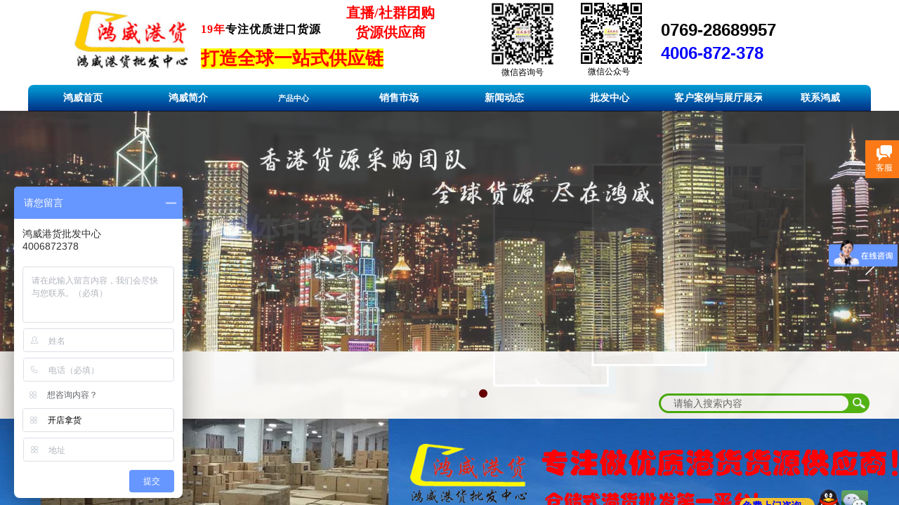

--- FILE ---
content_type: text/html; charset=utf-8
request_url: http://www.hongweiganghuo.com/page88?product_id=424
body_size: 51171
content:
<!DOCTYPE html PUBLIC "-//W3C//DTD XHTML 1.0 Transitional//EN" "http://www.w3.org/TR/xhtml1/DTD/xhtml1-transitional.dtd">
<html xmlns="http://www.w3.org/1999/xhtml" lang="zh-Hans" >
	<head>
		<meta http-equiv="X-UA-Compatible" content="IE=Edge,chrome=1" />
	<meta name="viewport" content="width=1200" />	<meta http-equiv="Content-Type" content="text/html; charset=utf-8" />
		<meta name="format-detection" content="telephone=no" />
	     <meta http-equiv="Cache-Control" content="no-transform"/> 
     <meta http-equiv="Cache-Control" content="no-siteapp"/>
	<title>港货|港货批发|批发港货|港货进货渠道|深圳港货批发|广州港货批发|港货批发网|港货批发中心|跨境商品批发|港货店加盟</title>
	<meta name="keywords"  content="港货|港货批发|批发港货|港货进货渠道|深圳港货批发|广州港货批发|港货批发网|港货批发中心|跨境商品批发|港货店加盟" />
	<meta name="description" content="港货批发首选鸿威港货批发中心，即鸿威港货批发网，鸿威是国内最知名的港货批发商。对外经营港货,港货批发,批发港货,港货进货渠道,深圳港货批发,广州港货批发,港货批发网,港货批发中心，公司设立样品展示厅、实体店，可以现场拿货，欢迎来电咨询、采购:4006-872-378，15913712590（古小姐）" />
    
                
		<meta property="og:image" content="http://static.websiteonline.cn/website/template/default/images/favicon.ico">
		<link rel="shortcut icon" href="http://static.websiteonline.cn/website/template/default/images/favicon.ico" type="image/x-icon" />
	<link rel="Bookmark" href="http://static.websiteonline.cn/website/template/default/images/favicon.ico" />
		

		<link href="http://static.websiteonline.cn/website/template/default/css/default.css?v=17534100" rel="stylesheet" type="text/css" />
<link href="http://www.hongweiganghuo.com/template/default/css/font/font.css?v=15750090" rel="stylesheet" type="text/css" />
<link href="http://www.hongweiganghuo.com/template/default/css/wpassword/iconfont.css?v=17496248" rel="stylesheet" type="text/css" />
<link href="http://static.websiteonline.cn/website/plugin/title/css/title.css?v=17083134" rel="stylesheet" type="text/css" />
<link href="http://static.websiteonline.cn/website/plugin/media/css/media.css?v=14077216" rel="stylesheet" type="text/css" />
<link href="http://static.websiteonline.cn/website/plugin/unslider/css/unslider.css?v=16086236" rel="stylesheet" type="text/css" />
<link href="http://static.websiteonline.cn/website/plugin/customerservices/css/customerservices.css?v=14718516" rel="stylesheet" type="text/css" />
<link href="http://static.websiteonline.cn/website/plugin/sitesearch/css/sitesearch.css?v=16861948" rel="stylesheet" type="text/css" />
<link href="http://static.websiteonline.cn/website/plugin/breadcrumb/css/breadcrumb.css?v=16086008" rel="stylesheet" type="text/css" />
<link href="http://static.websiteonline.cn/website/plugin/tb_product_detail/css/tb_product_detail.css?v=17387192" rel="stylesheet" type="text/css" />
<link href="http://static.websiteonline.cn/website/plugin/userlogin/css/userlogin.css?v=14077216" rel="stylesheet" type="text/css" />
<style type="text/css">#scroll_container_bg{background:#ransparent repeat top left;}
#canvas{background:repeat top left;}
.prop_rotate_angle sup,.prop_rotate_angle .posblk-deg{font-size:11px; color:#CDCDCD; font-weight:normal; font-style:normal; }ins#qiao-wrap{height:0;} #qiao-wrap{display:block;}
</style> 
</head>
<body  >
<input type="hidden" value="4" name="_user_level_val" />
								<script type="text/javascript" language="javascript" src="http://static.websiteonline.cn/website/script/??libsjq.js,jquery.custom.js,jquery.lazyload.js,jquery.rotateutility.js,lab.js,wopop_all.js,jquery.cookie.js,jquery.simplemodal.js,fullcollumn.js,objectFitPolyfill.min.js,ierotate.js,effects/velocity.js,effects/velocity.ui.js,effects/effects.js,fullpagescroll.js,common.js,heightAdapt.js?v=17573096"></script>
<script type="text/javascript" language="javascript" src="http://static.websiteonline.cn/website/plugin/??media/js/init.js,new_navigation/js/overall.js,new_navigation/styles/hs11/init.js,unslider/js/init.js,sitesearch/js/init.js,breadcrumb/js/init.js,tb_product_category/js/overall.js?v=17636160"></script>
	<script type="text/javascript" language="javascript">
    			var webmodel = {};
	        
    wp_pages_global_func($.extend({
        'isedit': '0',
        'islogin': '0',
        'domain': 'pmo6cebee',
        'p_rooturl': 'http://www.hongweiganghuo.com',
        'static_rooturl': 'http://static.websiteonline.cn/website',
        'interface_locale': "zh_CN",
        'dev_mode': "0",
        'getsession': ''
    }, {"phpsessionid":"","punyurl":"http:\/\/www.hongweiganghuo.com","curr_locale":"zh_CN","mscript_name":"","converted":false}));
    
	</script>

<link href="http://www.hongweiganghuo.com/fa7afa289455f3d51f03b6d89193135e.cssx" rel="stylesheet" /><div id="page_set_css">
</div><input type="hidden" id="page_id" name="page_id" value="88" rpid="87">
<div id="scroll_container" class="scroll_contain" style="">
	    	<div id="scroll_container_bg" style=";">&nbsp;</div>
<script>
initScrollcontainerHeight();	
</script>
     <div id="overflow_canvas_container">        <div id="canvas" style=" margin: 0 auto;width:1200px;background-attachment:scroll;background-repeat:no-repeat;height:1496px">
    <div id="layer498A253014116CB8A1292642319EC0B5" class="full_column"  infixed='1'  style="width:1200px;position:absolute;top:1px;height:161px;z-index:100;">
    <div class="full_width " style="position:absolute;height:161px;background-color:#ffffff;background-attachment:fixed;">		
    </div>
			<div class="full_content" style="width:1200px; position:absolute;left:0;top:0;margin-left: 0px;;height:161px;">
								<div id='layer60D82E9A10A6F0D796844124F3A45916' type='title'  class='cstlayer' style='left: 901px; top: 25px; position: absolute; z-index: 113; width: 236px; height: 76px; '  mid=""  fatherid='layer498A253014116CB8A1292642319EC0B5'    deg='0'><div class="wp-title_content" style="overflow-wrap: break-word; padding: 0px; border-color: transparent; border-width: 0px; height: 76px; width: 236px; display: block;"><p style="color: rgb(90, 90, 90); font-size: 12px; font-weight: normal;"><strong><span style="font-size: 24px; color: rgb(0, 0, 0);" times="" new="">0769-28689957</span></strong></p><p style=""><font color="#0000ff"><span style="font-size: 24px;"><b>4006-872-378</b></span></font></p></div>
<script type="text/javascript">
$(function(){
	$('.wp-title_content').each(function(){
		if($(this).find('div').attr('align')=='justify'){
			$(this).find('div').css({'text-justify':'inter-ideograph','text-align':'justify'});
		}
	})	
})
</script>

</div><script>				 $('#layer60D82E9A10A6F0D796844124F3A45916').triggerHandler('layer_ready');</script><div id='layerE44D28ED851CDF989239EF14B81BDE41' type='media'  class='cstlayer' style='left: 780px; top: 0px; position: absolute; z-index: 108; width: 101px; height: 93px; '  mid=""  fatherid='layer498A253014116CB8A1292642319EC0B5'    deg='0'><script>
create_pc_media_set_pic('layerE44D28ED851CDF989239EF14B81BDE41',false);
</script>
<div class="wp-media_content"  style="overflow: hidden; width: 101px; height: 93px;" type="0">
<div class="img_over"  style='overflow: hidden; border-color: transparent; border-width: 0px; position: relative; width: 101px; height: 93px;'>

<div class="imgloading" style="z-index:100;"> </div>
<img  id="wp-media-image_layerE44D28ED851CDF989239EF14B81BDE41" onerror="set_thumb_layerE44D28ED851CDF989239EF14B81BDE41(this);" onload="set_thumb_layerE44D28ED851CDF989239EF14B81BDE41(this);" class="paragraph_image"  type="zoom" src="https://aosspic10001.websiteonline.cn/pmo6cebee/image/325u.jpg" style="width: 101px; height: auto; top: -4px; left: 0px; position: relative;;" />
</div>

</div>
<script>
(function(){
		layer_media_init_func('layerE44D28ED851CDF989239EF14B81BDE41',{"isedit":false,"has_effects":false});
})()
</script>
</div><script>				 $('#layerE44D28ED851CDF989239EF14B81BDE41').triggerHandler('layer_ready');</script><div id='layerBAAE22BB87F8EA15A8A4D6068EB031C7' type='title'  class='cstlayer' style='left: 674px; top: 94px; position: absolute; z-index: 101; width: 67px; height: 19px; '  mid=""  fatherid='layer498A253014116CB8A1292642319EC0B5'    deg='0'><div class="wp-title_content" style="overflow-wrap: break-word; padding: 0px; border-color: transparent; border-width: 0px; height: 19px; width: 64px; display: block;"><span style="color:#000000;">微信咨询号</span></div>

</div><script>				 $('#layerBAAE22BB87F8EA15A8A4D6068EB031C7').triggerHandler('layer_ready');</script><div id='layer267CF629E0876420F1AF6BAE672E7022' type='media'  class='cstlayer' style='left: 658px; top: 3px; position: absolute; z-index: 103; width: 92px; height: 88px; '  mid=""  fatherid='layer498A253014116CB8A1292642319EC0B5'    deg='0'><script>
create_pc_media_set_pic('layer267CF629E0876420F1AF6BAE672E7022',false);
</script>
<div class="wp-media_content"  style="overflow: hidden; width: 92px; height: 88px; border-width: 0px; border-style: solid; padding: 0px; background-attachment: fixed;" type="0">
<div class="img_over"  style='overflow: hidden; border-color: transparent; border-width: 0px; width: 92px; height: 88px; position: relative;'>

<div class="imgloading" style="z-index:100;"> </div>
<img  id="wp-media-image_layer267CF629E0876420F1AF6BAE672E7022" onerror="set_thumb_layer267CF629E0876420F1AF6BAE672E7022(this);" onload="set_thumb_layer267CF629E0876420F1AF6BAE672E7022(this);" class="paragraph_image"  type="zoom" src="https://aosspic10001.websiteonline.cn/pmo6cebee/image/xsva.jpg" style="width: 92px; height: auto; top: -2px; left: 0px; position: relative;;" />
</div>

</div>
<script>
(function(){
		layer_media_init_func('layer267CF629E0876420F1AF6BAE672E7022',{"isedit":false,"has_effects":false});
})()
</script>
</div><script>				 $('#layer267CF629E0876420F1AF6BAE672E7022').triggerHandler('layer_ready');</script><div id='layer11E20BF6B56039D9847F1EF71F9A7C14' type='media'  class='cstlayer' style='left: 60px; top: 12px; position: absolute; z-index: 104; width: 174px; height: 86px; display: block; '  mid=""  fatherid='layer498A253014116CB8A1292642319EC0B5'    deg='0'><script>
create_pc_media_set_pic('layer11E20BF6B56039D9847F1EF71F9A7C14',false);
</script>
<div class="wp-media_content"  style="overflow: hidden; width: 174px; height: 86px; border-width: 0px; border-style: solid; padding: 0px; background-attachment: fixed;" type="0">
<div class="img_over"  style='overflow: hidden; border-color: transparent; border-width: 0px; width: 174px; height: 86px; position: relative;'>

<div class="imgloading" style="z-index:100;"> </div>
<a class="media_link" style="line-height:normal;" href="http://www.hongweiganghuo.com/page72"  >
<img  id="wp-media-image_layer11E20BF6B56039D9847F1EF71F9A7C14" onerror="set_thumb_layer11E20BF6B56039D9847F1EF71F9A7C14(this);" onload="set_thumb_layer11E20BF6B56039D9847F1EF71F9A7C14(this);" class="paragraph_image"  type="zoom" src="https://aosspic10001.websiteonline.cn/pmo6cebee/image/logo1_0115.jpg" style="width: auto; height: 87px; top: 0px; left: -6px; position: relative;;" />
</a>
</div>

</div>
<script>
(function(){
		layer_media_init_func('layer11E20BF6B56039D9847F1EF71F9A7C14',{"isedit":false,"has_effects":false});
})()
</script>
</div><script>				 $('#layer11E20BF6B56039D9847F1EF71F9A7C14').triggerHandler('layer_ready');</script><div id='layer49F853C280B82D5EA825FDFBF404D4E3' type='title'  class='cstlayer' style='left: 246px; top: 65px; position: absolute; z-index: 106; width: 289px; height: 46px; opacity: 1; '  mid=""  fatherid='layer498A253014116CB8A1292642319EC0B5'    deg='0'><div class="wp-title_content" style="overflow-wrap: break-word; padding: 0px; border-color: transparent; border-width: 0px; height: 46px; width: 289px; display: block; border-style: solid; background-attachment: fixed;"><font color="#000000"><span style="font-family: KaiTi; font-size: 21px; color: rgb(255, 0, 0);"><span style="color:#ff0000;"><span style="color: rgb(255, 0, 0); font-size: 26px; background-color: rgb(255, 255, 0); font-family: KaiTi_GB2312;"><strong>打造全球一站式</strong></span><strong><span style="font-size: 26px; font-family: KaiTi_GB2312; background-color: rgb(255, 255, 0);">供应链</span></strong></span></span></font></div>

</div><script>				 $('#layer49F853C280B82D5EA825FDFBF404D4E3').triggerHandler('layer_ready');</script><div id='layerA1ECBB692AD50FB64F8A1C593569AD24' type='title'  class='cstlayer' style='left: 246px; top: 30px; position: absolute; z-index: 105; width: 228px; height: 30px; opacity: 1; '  mid=""  fatherid='layer498A253014116CB8A1292642319EC0B5'    deg='0'><div class="wp-title_content" style="overflow-wrap: break-word; padding: 0px; border-color: transparent; border-width: 0px; height: 30px; width: 228px; display: block; border-style: solid; background-attachment: fixed;"><font color="#000000" face="Microsoft YaHei"><span style="font-size: 19px; letter-spacing: 1px; line-height: 26.6px;"><b><span style="font-size: 14px;"><span style="font-size: 16px;"><strong>​​​​​​​​​</strong></span><span style="color: rgb(255, 0, 0); font-size: 16px;"><strong>19年</strong></span></span><span style="font-size: 14px;"><span style="font-size: 16px;"><strong>专注</strong></span><a href="http://www.hongwei0769.com" target="_blank"><span style="color: rgb(0, 0, 0); font-size: 16px;"><strong>优质进口货</strong></span></a></span><span style="font-size: 14px;"><a href="http://www.hongwei0769.com" target="_blank"><span style="color: rgb(0, 0, 0); font-size: 16px;"><strong>源</strong></span></a></span></b></span></font><a href="http://www.hongwei0769.com" target="_blank"><span style="font-size: 16px; color: rgb(0, 0, 0);"><strong>​</strong></span><span style="font-size: 16px; color: rgb(0, 0, 0);"><strong>​</strong></span></a></div>

</div><script>				 $('#layerA1ECBB692AD50FB64F8A1C593569AD24').triggerHandler('layer_ready');</script><div id='layer274647A44FA89AC191321F052261B06C' type='new_navigation'  class='cstlayer' style='left: 0px; top: 120px; position: absolute; z-index: 100; width: 1200px; height: 38px; opacity: 1; display: block; '  mid=""  fatherid='layer498A253014116CB8A1292642319EC0B5'    deg='0'><div class="wp-new_navigation_content" style="border: 0px solid transparent; width: 1200px; padding: 0px; background-attachment: scroll; display: block; overflow: visible; height: auto;;display:block;overflow:hidden;height:0px;" type="0">
<script type="text/javascript"> 
		
		$("#layer274647A44FA89AC191321F052261B06C").data("m_show", '');
	</script>
<div skin="hs11" class="nav1 menu_hs11" ishorizon="1" colorstyle="blue" direction="0" more="更多" moreshow="1" morecolor="darkorange" hover="1" hover_scr="0" submethod="0" umenu="0" dmenu="0" sethomeurl="http://www.hongweiganghuo.com/page72" smcenter="0">
		<ul id="nav_layer274647A44FA89AC191321F052261B06C" class="navigation"  style="width:auto;"  >
		<li style="width:12.5%;box-sizing:border-box;z-index:2;"  class="wp_subtop"  pid="72" ><a class="  "  href="http://www.hongweiganghuo.com"><span style="padding-right:10px;display:block;overflow:hidden;">鸿威首页</span></a></li><li style="width:12.5%;box-sizing:border-box;z-index:2;"  class="wp_subtop"  pid="86" ><a class="  "  href="http://www.hongweiganghuo.com/page86"><span style="padding-right:10px;display:block;overflow:hidden;">鸿威简介</span></a></li><li style="width:12.5%;box-sizing:border-box;z-index:2;"  class="wp_subtop"  pid="87" ><a class="  "  href="http://www.hongweiganghuo.com/page87"><span style="padding-right:10px;display:block;overflow:hidden;">产品中心</span></a></li><li style="width:12.5%;box-sizing:border-box;z-index:2;"  class="wp_subtop"  pid="93" ><a class="  "  href="http://www.hongweiganghuo.com/page93"><span style="padding-right:10px;display:block;overflow:hidden;">销售市场</span></a></li><li style="width:12.5%;box-sizing:border-box;z-index:2;"  class="wp_subtop"  pid="89" ><a class="  "  href="http://www.hongweiganghuo.com/page89"><span style="padding-right:10px;display:block;overflow:hidden;">新闻动态</span></a></li><li style="width:12.5%;box-sizing:border-box;z-index:2;"  class="wp_subtop"  pid="97" ><a class="  "  href="http://www.hongweiganghuo.com/page97"><span style="padding-right:10px;display:block;overflow:hidden;">批发中心</span></a></li><li style="width:12.5%;box-sizing:border-box;z-index:2;"  class="wp_subtop"  pid="95" ><a class=" sub "  href="http://www.hongweiganghuo.com/page95" target="_blank"><span style="padding-right:10px;display:block;overflow:hidden;">客户案例与展厅展示</span></a><ul style="z-index:2;"><li style="z-index:3;"  class=""  pid=0 ><a  class="  "  href="http://www.hongweiganghuo.com/page92">展厅与仓库</a></li><li style="z-index:3;"  class=""  pid=0 ><a  class="  "  href="http://www.hongweiganghuo.com/page91">客户案例</a></li></ul></li><li style="width:12.5%;box-sizing:border-box;z-index:2;"  class="wp_subtop"  pid="94" ><a class="  "  href="http://www.hongweiganghuo.com/page94"><span style="padding-right:10px;display:block;overflow:hidden;">联系鸿威</span></a></li>	</ul>
</div>

<script type="text/javascript"> 
				$("#layer274647A44FA89AC191321F052261B06C").data("datasty_", '@charset "utf-8";  #nav_layer274647A44FA89AC191321F052261B06C, #nav_layer274647A44FA89AC191321F052261B06C ul {padding:0; margin:0; list-style:none; }  #nav_layer274647A44FA89AC191321F052261B06C {position:relative;line-height:38px;height:38px;background-image:url(http://static.websiteonline.cn/website/plugin/new_navigation/styles/hs11/hx_06_AegD.jpg);background-color:transparent;background-position:top left;background-repeat:repeat-x;-moz-border-radius:8px; -webkit-border-radius:8px; border-radius:8px;behavior: url(script/pie.htc);}  #nav_layer274647A44FA89AC191321F052261B06C li.wp_subtop {text-align:center;float:left; height:38px;line-height:38px;background-image:none;background-color:transparent;background-position:top left;background-repeat:repeat;}  #nav_layer274647A44FA89AC191321F052261B06C li.wp_subtop:hover{text-align:center;height:38px;line-height:38px;background-image:none;background-color:transparent;background-position:top left;background-repeat:repeat;}  #nav_layer274647A44FA89AC191321F052261B06C li.wp_subtop>a {white-space: nowrap;overflow:hidden;padding-left:20px;padding-right:5px;text-align:center;display:block;  font-family:arial; font-size:11px; color:#fff; text-decoration:none; font-weight:bold;font-style:normal;}  #nav_layer274647A44FA89AC191321F052261B06C li.wp_subtop>a:hover{color:#ffc9c9;text-align:center;font-family:arial; font-size:11px; font-weight:bold;font-style:normal;}  #nav_layer274647A44FA89AC191321F052261B06C ul{display:none;width:100%;position:absolute; top:38px; left:-9999px;background-repeat:repeat;background-color:transparent;background-position:top left;background-image:url(http://static.websiteonline.cn/website/plugin/new_navigation/view/images/png_bg.png);}  #nav_layer274647A44FA89AC191321F052261B06C ul li{text-align:center;float:left; height:38px;line-height:38px;background-color:transparent;background-position:top left;background-repeat:repeat;background-image:url(http://static.websiteonline.cn/website/plugin/new_navigation/styles/hs11/fade.png);}  #nav_layer274647A44FA89AC191321F052261B06C ul li:hover{text-align:center;height:38px;line-height:38px;background-color:transparent;background-position:top left;background-repeat:repeat;}  #nav_layer274647A44FA89AC191321F052261B06C ul li a {white-space: nowrap;color:#666;text-align:center;float:left; display:block; padding:0 20px 0 10px; font-family:arial; font-size:11px; text-decoration:none; font-weight:bold;font-style:normal;}  #nav_layer274647A44FA89AC191321F052261B06C ul li a:hover{color:#000;text-align:center;float:left; display:block; padding:0 20px 0 10px; font-family:arial; font-size:11px; text-decoration:none; font-weight:bold;font-style:normal;}  #nav_layer274647A44FA89AC191321F052261B06C ul li a.sub {background:url(http://static.websiteonline.cn/website/plugin/new_navigation/styles/hs11/san_03.png) no-repeat right center;}  #nav_layer274647A44FA89AC191321F052261B06C li ul.floatRight li {float:right;}  #nav_layer274647A44FA89AC191321F052261B06C ul ul {background-image:url(http://static.websiteonline.cn/website/plugin/new_navigation/view/images/png_bg.png);}  #nav_layer274647A44FA89AC191321F052261B06C li.wp_subtop>a.sub span{background:url(http://static.websiteonline.cn/website/plugin/new_navigation/styles/hs11/san_03.png) no-repeat right center;}  #nav_layer274647A44FA89AC191321F052261B06C  .ddli {display:none;clear:both;position: absolute;border-bottom: 1px solid rgb(224, 224, 224);box-shadow: 0px 3px 4px rgba(0, 0, 0, 0.18);padding:10px; text-align:left;background-color:#ffffff;}');
		$("#layer274647A44FA89AC191321F052261B06C").data("datastys_", '#nav_layer274647A44FA89AC191321F052261B06C li.wp_subtop>a{color:#FFFFFF;}  #nav_layer274647A44FA89AC191321F052261B06C ul li{background-color:transparent;}    #nav_layer274647A44FA89AC191321F052261B06C{background-image:url("http://static.websiteonline.cn/website/plugin/new_navigation/styles/hs11/colorstyle/blue/hx_16_IG0X.jpg");}         #nav_layer274647A44FA89AC191321F052261B06C{height:59px;}   #nav_layer274647A44FA89AC191321F052261B06C li.wp_subtop>a{font-size:14px;}  #nav_layer274647A44FA89AC191321F052261B06C li.wp_subtop>a:hover{color:#ffffff;}  #nav_layer274647A44FA89AC191321F052261B06C ul li a{color:#434343;}  #nav_layer274647A44FA89AC191321F052261B06C li.wp_subtop>a{font-family:Microsoft YaHei;}');
	
		</script>

<script type="text/javascript">
function wp_get_navstyle(layer_id,key){
		var navStyle = $.trim($("#"+layer_id).data(key));
		return navStyle;	
	
}	
richtxt('layer274647A44FA89AC191321F052261B06C');
</script><script type="text/javascript">
layer_new_navigation_hs11_func({"isedit":false,"layer_id":"layer274647A44FA89AC191321F052261B06C","menustyle":"hs11"});
var layer274647A44FA89AC191321F052261B06C_liHoverCallBack;
</script>

</div>
<script type="text/javascript">
 $(function(){
	layer_new_navigation_content_func({"isedit":false,"layer_id":"layer274647A44FA89AC191321F052261B06C","menustyle":"hs11","addopts":{"border-right-style":"none","border-right-color":"#ffffff","border-right-width":"0px"}});
});
</script>

</div><script>				 $('#layer274647A44FA89AC191321F052261B06C').triggerHandler('layer_ready');</script><div id='layer31C83F5073A4DE2BA4AB1B3B36FA7820' type='title'  class='cstlayer' style='left: 797px; top: 93px; position: absolute; z-index: 102; width: 67px; height: 19px; '  mid=""  fatherid='layer498A253014116CB8A1292642319EC0B5'    deg='0'><div class="wp-title_content" style="overflow-wrap: break-word; padding: 0px; border-color: transparent; border-width: 0px; height: 19px; width: 64px; display: block;"><span style="color:#000000;">微信公众号</span></div>

</div><script>				 $('#layer31C83F5073A4DE2BA4AB1B3B36FA7820').triggerHandler('layer_ready');</script><div id='layerBA829946D1A0F452BD13DB5E7D83F86D' type='title'  class='cstlayer' style='left: 441px; top: 3px; position: absolute; z-index: 107; width: 149px; height: 78px; '  mid=""  fatherid='layer498A253014116CB8A1292642319EC0B5'    deg='0'><div class="wp-title_content" style="overflow-wrap: break-word; padding: 0px; border-color: transparent; border-width: 0px; height: 78px; width: 149px; display: block; border-style: solid; background-attachment: fixed;"><p style="text-align: center; "><font color="#ff0000" face="微软雅黑"><span style="font-size: 20px; color: rgb(255, 0, 0);"><strong>直播/社群团购</strong></span></font></p><p style="text-align: center; "><font color="#ff0000" face="微软雅黑"><span style="font-size: 20px; color: rgb(255, 0, 0);"><strong>货源供应商</strong></span></font></p></div>

</div><script>				 $('#layerBA829946D1A0F452BD13DB5E7D83F86D').triggerHandler('layer_ready');</script>                                
                                <div class="fullcontent_opacity" style="width: 100%;height: 100%;position: absolute;left: 0;right: 0;top: 0;display:none;"></div>
			</div>
</div>
<script>
        $(".content_copen").live('click',function(){
        $(this).closest(".full_column").hide();
    });
	var $fullwidth=$('#layer498A253014116CB8A1292642319EC0B5 .full_width');
	$fullwidth.css({left:0-$('#canvas').offset().left+$('#scroll_container').offset().left-$('#scroll_container').scrollLeft()-$.parseInteger($('#canvas').css("borderLeftWidth")),width:$('#scroll_container_bg').width()});
	$(function () {
				var videoParams={"id":"layer498A253014116CB8A1292642319EC0B5","bgauto":null,"ctauto":null,"bVideouse":null,"cVideouse":null,"bgvHeight":null,"bgvWidth":null};
		fullcolumn_bgvideo_init_func(videoParams);
                var bgHoverParams={"full":{"hover":null,"opacity":null,"bg":"#ffffff","id":"layer498A253014116CB8A1292642319EC0B5","bgopacity":null,"zindextopcolorset":""},"full_con":{"hover":null,"opacity":null,"bg":null,"id":"layer498A253014116CB8A1292642319EC0B5","bgopacity":null}};
		fullcolumn_HoverInit(bgHoverParams);
        });
</script>


<div id='layerB0B89D74A76B9F01E50597659B8165CC' type='unslider'  class='cstlayer' style='left: 0px; top: 158px; position: absolute; z-index: 107; width: 1200px; height: 439px; opacity: 1; '  mid=""    deg='0'><style>
#layerB0B89D74A76B9F01E50597659B8165CChtml5zoo-1{
	margin:0 auto;
}
</style>
<div id="layerB0B89D74A76B9F01E50597659B8165CC_content" class="wp-unslider_content" style="overflow: hidden; border: none; left: -182px; width: 1565px; height: 439px; position: absolute;">
<script type="text/javascript">
	 
</script>

<!-- loop star -->
<div id="layerB0B89D74A76B9F01E50597659B8165CChtml5zoo-1">
    <ul class="html5zoo-slides" style="display:none;">
  
        <li><a style="dispaly:inline-block;" href="http://www.hongweiganghuo.com/page86" target="_blank" ><img alt="港货批发,深圳港货批发,港货店进货渠道,鸿威港货批发中心" src="https://aosspic10001.websiteonline.cn/pmo6cebee/image/bd8g.jpg" class="html5lightbox" /></a></li>
  
        <li><a style="dispaly:inline-block;" href="http://www.hongweiganghuo.com/page92" target="_blank" ><img alt="" src="https://aosspic10001.websiteonline.cn/pmo6cebee/image/e3wh.jpg" class="html5lightbox" /></a></li>
  
        <li><a style="dispaly:inline-block;" href="http://www.hongweiganghuo.com/page97" target="_blank" ><img alt="" src="https://aosspic10001.websiteonline.cn/pmo6cebee/image/mld8.jpg" class="html5lightbox" /></a></li>
  
        <li><a style="dispaly:inline-block;" href="#" target="_blank" ><img alt="港货批发,东莞港货批发,港货进货渠道,鸿威港货批发中心" src="https://aosspic10001.websiteonline.cn/pmo6cebee/image/9bsy.jpg" class="html5lightbox" /></a></li>
  
        <li><a style="dispaly:inline-block;" href="http://www.hongweiganghuo.com/page90?article_id=601" target="_blank" ><img alt="" src="https://aosspic10001.websiteonline.cn/pmo6cebee/image/0344.jpg" class="html5lightbox" /></a></li>
    </ul>
</div>
<!-- loop end -->

<script language="javascript">
(function(){
		var layerparams={"layerid":"layerB0B89D74A76B9F01E50597659B8165CC","pstyle":"none","plborder_size":"0","interval":3000,"autoplays":"true","title_size":"40","title_family":"SimSun","title_color":"transparent","easing":"all","show_title":"1","show_nav":"1","navigation_style":"01","navbg_hover_color":"#660000","nav_margin_bottom_size":"25","nav_arrow":"1","arrow_left":"template\/default\/images\/left_arrow.png","arrow_right":"template\/default\/images\/right_arrow.png","nav_margin_left_size":"25","nav_margin_right_size":"25","skin":"02","default_show":"1","hover_show":"0","pauseonmouseover":"1","nav_arrow_w_size":"32","nav_arrow_h_size":"32","iconstyle":"01","nav_height_size":"2","wsize":null,"editMode":false,"unslideradapt":null};
	layer_unslider_init_func(layerparams);
})()  
</script>
</div>
</div><script>				 $('#layerB0B89D74A76B9F01E50597659B8165CC').triggerHandler('layer_ready');</script><div id='layerB48AEEF775F92BD35D3D7326A6D2257D' type='customerservices'  class='cstlayer' style='left: 1101px; top: 166px; position: absolute; z-index: 104; width: 99px; height: 76px; '  mid=""    deg='0'><div class="wp-customerservices_content" style="overflow: hidden; border: 0px solid transparent; width: 99px; height: 75px; padding: 0px;">
</div>
<script language="javascript">$(function(){
$LAB.script("http://static.websiteonline.cn/website/plugin/customerservices/js/floating.js?v=1").wait(function(){
	var layerid = '#layerB48AEEF775F92BD35D3D7326A6D2257D';if (layerid.length == 1) return;
	$(layerid).data("os-initval", {color: 'blue',style: 'style1',floating: 'right',mode: 'open',x: 0,y: 100});
	var options = $.extend({},{"mod_setting":{"show_name":"0","show_account":"0","float_display":"1","plugin_hide":"0","float_top":"200","float_ltr":"0","float_position":"right","float_mode":"open","float_color":"col_fb7a17","float_effect":"style2"},"layerid":"layerB48AEEF775F92BD35D3D7326A6D2257D"})['mod_setting'];
	if ($.type(options) !== 'object') options = {};
	$(layerid).onlineService({
		color: options['float_color'] || 'blue',
		style: options['float_effect'] || 'style1',
		floating: options['float_position'] || 'right',
		position: {x: options['float_ltr'] || '0',y: options['float_top'] || '100'},
    	showAccount: options['show_account'] || '0',
		showAlias: options['show_name'] || '0',
		sources:null,
		layerId: 'layerB48AEEF775F92BD35D3D7326A6D2257D'
	});layerid = options = null;
})});
</script>
<script type="text/javascript">


</script></div><script>				 $('#layerB48AEEF775F92BD35D3D7326A6D2257D').triggerHandler('layer_ready');</script><div id='layer021048A2CF12EFCD1690A6CBD810BF11' type='sitesearch'  class='cstlayer' style='left: 898px; top: 561px; position: absolute; z-index: 102; width: 164.095px; height: 31px; transform: rotate(0deg); transform-origin: 0px 0px 0px; '  mid=""    deg='0'><div class="wp-sitesearch_content" style="word-wrap: break-word; padding: 0px; border-color: transparent; border-width: 0px; width: 164px; height: 31px;">
	<div class="wp-sitesearch_container" skin="skin6" type="all" opn="0">
		<script type="text/javascript">
	
</script>

<div class="searchbox">
    <div class="ninputs">
        <input type="text" class="searchbox_txt" name="keywords" value="请输入搜索内容" ></div>
    <input type="hidden" name="searchcontent" value="product"/>
    <div class="sright"> <div class="searchbox_btn"></div></div>
</div>


<script language="javascript">	
$(function(){
	var dom=$("#layer021048A2CF12EFCD1690A6CBD810BF11");
        //key hide show
        dom.find(".searchbox_txt").click(function () {
             if ($(this).val() == "请输入搜索内容") {
                 $(this).attr("value","");
             }
        });
        dom.find(".searchbox_txt").blur(function () {
            if ($(this).val() == "") {
                $(this).attr('value','请输入搜索内容')
            }
        });
});
</script>
            <div class="searchtype" style='display:none;' >
			<input type="radio" name="c_layer021048A2CF12EFCD1690A6CBD810BF11" value="title"  class="catetype"/><span class="s_title">名称</span><input type="radio" name="c_layer021048A2CF12EFCD1690A6CBD810BF11" value="intro" class="catetype"/><span  class="s_description">描述</span><input type="radio" name="c_layer021048A2CF12EFCD1690A6CBD810BF11" value="content" class="catetype"/><span  class="s_content">内容</span>		</div>
	</div>

<script language="javascript">
var wp_productsearchcache = null;
$('body').data('wp_searchcache',wp_productsearchcache);
(function(){
var urldata = null;
var param={"layer_id":"layer021048A2CF12EFCD1690A6CBD810BF11","skin":"skin6","article_page":"90","product_page":"88","payknow_page":-1,"article_pageres":"-1","product_pageres":"-1","openArticleUrl":"1","openPayknowUrl":0,"search_type":0,"sswitch":"1","wordsplist":"1","openProductUrl":"1","search_listNum":"10","extend_content":{"mode":"skins","skin":"skin6","sshinput_txtcolor":"#666","sshinputborder_txtcolor":"#D3D3D3","sshinputborder_txtsize":"1","sshbtn_txtcolor":"#666666","sshbtn_bg_hover":"bg0.jpg","sshinput_txtfamily":"SimSun","sshbtn_txtfamily":"KaiTi","sshinput_txtsize":"14","sshbtn_txtsize":"12","sshbtnborder_txtsize":"12","ssbeijing_txtcolor":"transparent","sshbtnborder_txtcolor":"#5A5A5A","sshbtn_bgcolor_txtcolor":"#5A5A5A","sshbtn_bgcolor_hover_txtcolor":"#5A5A5A","sshinput_txtbold":"normal","sshbtn_txtbold":"normal","sitesearchshow":"0","sitesearchcontent":"product","sshinput_txttip":"\u8bf7\u8f93\u5165\u641c\u7d22\u5185\u5bb9","sshbtn_bg_txtcolor":"","sshbtn_bg_hover_txtcolor":"","sshbtn_bigbg_txtcolor":""},"sshdefalutshow":"0","langs":{"Search Pro":"\u4ea7\u54c1","Search Result":"\u641c\u7d22\u7ed3\u679c\u9875\u9762","Name":"\u540d\u79f0","Description":"\u63cf\u8ff0","Search Art":"\u6587\u7ae0","Search Title":"\u6807\u9898","Search Summary":"\u6458\u8981"},"editmode":0};
var $curlayer = $('#layer021048A2CF12EFCD1690A6CBD810BF11');
$curlayer.mod_property({"extend_content":{"mode":"skins","skin":"skin6","sshinput_txtcolor":"#666","sshinputborder_txtcolor":"#D3D3D3","sshinputborder_txtsize":"1","sshbtn_txtcolor":"#666666","sshbtn_bg_hover":"bg0.jpg","sshinput_txtfamily":"SimSun","sshbtn_txtfamily":"KaiTi","sshinput_txtsize":"14","sshbtn_txtsize":"12","sshbtnborder_txtsize":"12","ssbeijing_txtcolor":"transparent","sshbtnborder_txtcolor":"#5A5A5A","sshbtn_bgcolor_txtcolor":"#5A5A5A","sshbtn_bgcolor_hover_txtcolor":"#5A5A5A","sshinput_txtbold":"normal","sshbtn_txtbold":"normal","sitesearchshow":"0","sitesearchcontent":"product","sshinput_txttip":"\u8bf7\u8f93\u5165\u641c\u7d22\u5185\u5bb9","sshbtn_bg_txtcolor":"","sshbtn_bg_hover_txtcolor":"","sshbtn_bigbg_txtcolor":""}});
param['wp_productsearchcache']=wp_productsearchcache;

var searchFlag = 4;

layer_sitesearch_init_func(param,urldata,searchFlag);
})()
</script>
</div>
</div><script>				 $('#layer021048A2CF12EFCD1690A6CBD810BF11').triggerHandler('layer_ready');</script><div id="layer2E2C1EA22C63EB832CCA2A5B9E2566D4" class="full_column"   style="width:1200px;position:absolute;top:597px;height:216px;z-index:104;">
    <div class="full_width " style="position:absolute;height:216px;background-color:transparent;background-position:left center;background-attachment:scroll;background-repeat:repeat;background-image:url('https://aosspic10001.websiteonline.cn/pmo6cebee/image/1ip4.jpg');">		
    </div>
			<div class="full_content" style="width:1200px; position:absolute;left:0;top:0;margin-left: 0px;background-repeat:repeat;background-color:transparent;background-attachment:scroll;height:216px;">
								<div id='layer403A988E67C871844B51BC497B8869A8' type='title'  class='cstlayer' style='left: 932px; top: 168px; position: absolute; z-index: 103; width: 268px; height: 30px; transform: rotate(0deg); transform-origin: 0px 0px 0px; '  mid=""  fatherid='layer2E2C1EA22C63EB832CCA2A5B9E2566D4'    deg='0'><div class="wp-title_content" style="border-radius:13px;-moz-border-radius:13px;-webkit-border-radius:13px;word-wrap: break-word; padding: 0px; border: 0px solid transparent; height: 30px; width: 268px; display: block; background-color: rgb(201, 218, 248);"><span style="font-family: 'Microsoft YaHei'; color: rgb(0, 0, 0);"><strong><span style="font-family: 华文楷体; font-size: 17px;"><em>&nbsp;全</em></span><span><span style="font-family: 华文楷体; font-size: 17px;"><em>国热线电话：</em></span><span style="font-size: 20px; font-family: 'Times New Roman'; color: rgb(255, 0, 255);"><em>4006-872-378</em></span></span></strong></span></div>

</div><script>		         if($.browser.msie && $.browser.version < 9) $('#layer403A988E67C871844B51BC497B8869A8').find('div:first').addClass('layer_content'); 				 $('#layer403A988E67C871844B51BC497B8869A8').triggerHandler('layer_ready');</script><div id='layerE1156D765C1353BE051BAA01A674D37E' type='media'  class='cstlayer' style='left: 1158px; top: 102px; position: absolute; z-index: 100; width: 38px; height: 36px; '  mid=""  fatherid='layer2E2C1EA22C63EB832CCA2A5B9E2566D4'    deg='0'><script>
create_pc_media_set_pic('layerE1156D765C1353BE051BAA01A674D37E',false);
</script>
<div class="wp-media_content"  style="overflow: hidden; width: 38px; height: 36px; border-width: 0px; border-style: solid; padding: 0px;" type="0">
<div class="img_over"  style='overflow: hidden; border-color: transparent; border-width: 0px; width: 38px; height: 36px;'>

<div class="imgloading" style="z-index:100;"> </div>
<a class="media_link" style="line-height:normal;" href="http://www.hongweiganghuo.com/page94"  target="_blank"  >
<img  id="wp-media-image_layerE1156D765C1353BE051BAA01A674D37E" onerror="set_thumb_layerE1156D765C1353BE051BAA01A674D37E(this);" onload="set_thumb_layerE1156D765C1353BE051BAA01A674D37E(this);" class="paragraph_image"  type="zoom" src="https://aosspic10001.websiteonline.cn/pmo6cebee/image/6oi6.png" style="width: 38px; height: auto; top: -1px; left: 0px; position: relative;;" />
</a>
</div>

</div>
<script>
(function(){
		layer_media_init_func('layerE1156D765C1353BE051BAA01A674D37E',{"isedit":false,"has_effects":false});
})()
</script>
</div><script>				 $('#layerE1156D765C1353BE051BAA01A674D37E').triggerHandler('layer_ready');</script><div id='layer30767B6B3CE6B1345F0E1FE0F7E5BD3F' type='media'  class='cstlayer' style='left: 1123px; top: 101px; position: absolute; z-index: 102; width: 33px; height: 36px; transform: rotate(0deg); transform-origin: 0px 0px 0px; '  mid=""  fatherid='layer2E2C1EA22C63EB832CCA2A5B9E2566D4'    deg='0'><script>
create_pc_media_set_pic('layer30767B6B3CE6B1345F0E1FE0F7E5BD3F',false);
</script>
<div class="wp-media_content"  style="overflow: hidden; width: 33px; height: 36px; border-width: 0px; border-style: solid; padding: 0px;" type="0">
<div class="img_over"  style='overflow: hidden; border-color: transparent; border-width: 0px; width: 33px; height: 36px;'>

<div class="imgloading" style="z-index:100;"> </div>
<a class="media_link" style="line-height:normal;" href="http://www.hongweiganghuo.com/page94"  >
<img  id="wp-media-image_layer30767B6B3CE6B1345F0E1FE0F7E5BD3F" onerror="set_thumb_layer30767B6B3CE6B1345F0E1FE0F7E5BD3F(this);" onload="set_thumb_layer30767B6B3CE6B1345F0E1FE0F7E5BD3F(this);" class="paragraph_image"  type="zoom" src="https://aosspic10001.websiteonline.cn/pmo6cebee/image/nf7s.png" style="width: 33px; height: auto;;" />
</a>
</div>

</div>
<script>
(function(){
		layer_media_init_func('layer30767B6B3CE6B1345F0E1FE0F7E5BD3F',{"isedit":false,"has_effects":false});
})()
</script>
</div><script>				 $('#layer30767B6B3CE6B1345F0E1FE0F7E5BD3F').triggerHandler('layer_ready');</script><div id='layer8C2AD874224621B67796A4777C480801' type='title'  class='cstlayer' style='left: 1013px; top: 113px; position: absolute; z-index: 101; width: 109px; height: 24px; transform: rotate(0deg); transform-origin: 0px 0px 0px; '  mid=""  fatherid='layer2E2C1EA22C63EB832CCA2A5B9E2566D4'    deg='0'><div class="wp-title_content" style="border-radius:32px;-moz-border-radius:32px;-webkit-border-radius:32px; word-wrap: break-word; padding: 0px; border: 0px solid transparent; height: 23px; width: 107px; display: block; background-color: rgb(241, 194, 50);"><font color="#000000" face="华文楷体"><span style="font-size: 14px; line-height: 23.8px; font-family: SimSun;"><b>&nbsp;<span style="font-size: 14px;"><a href="http://www.hongweiganghuo.com/page94" target="_blank"><span style="color: rgb(0, 0, 255);">免费上门咨询</span></a></span></b></span></font></div>

</div><script>		         if($.browser.msie && $.browser.version < 9) $('#layer8C2AD874224621B67796A4777C480801').find('div:first').addClass('layer_content'); 				 $('#layer8C2AD874224621B67796A4777C480801').triggerHandler('layer_ready');</script>                                
                                <div class="fullcontent_opacity" style="width: 100%;height: 100%;position: absolute;left: 0;right: 0;top: 0;display:none;"></div>
			</div>
</div>
<script>
        $(".content_copen").live('click',function(){
        $(this).closest(".full_column").hide();
    });
	var $fullwidth=$('#layer2E2C1EA22C63EB832CCA2A5B9E2566D4 .full_width');
	$fullwidth.css({left:0-$('#canvas').offset().left+$('#scroll_container').offset().left-$('#scroll_container').scrollLeft()-$.parseInteger($('#canvas').css("borderLeftWidth")),width:$('#scroll_container_bg').width()});
	$(function () {
				var videoParams={"id":"layer2E2C1EA22C63EB832CCA2A5B9E2566D4","bgauto":null,"ctauto":null,"bVideouse":null,"cVideouse":null,"bgvHeight":null,"bgvWidth":null};
		fullcolumn_bgvideo_init_func(videoParams);
                var bgHoverParams={"full":{"hover":null,"opacity":null,"bg":"transparent","id":"layer2E2C1EA22C63EB832CCA2A5B9E2566D4","bgopacity":null,"zindextopcolorset":""},"full_con":{"hover":null,"opacity":null,"bg":"transparent","id":"layer2E2C1EA22C63EB832CCA2A5B9E2566D4","bgopacity":null}};
		fullcolumn_HoverInit(bgHoverParams);
        });
</script>


<div id="layer0A708FD28390045588E5C12FF6D3E623" class="full_column"   style="width:1200px;position:absolute;top:818px;height:100px;z-index:105;">
    <div class="full_width " style="position:absolute;height:100px;background-color:transparent;background-image:url('http://pmo6cebee.pic29.websiteonline.cn/upload/templatefiles/t_ya7z.png');background-repeat:no-repeat;background-position:center center;">		
    </div>
			<div class="full_content" style="width:1200px; position:absolute;left:0;top:0;margin-left: 0px;;height:100px;">
								<div id='layer31495D4D02B78A93BA47B7ADAF79844C' type='title'  class='cstlayer' style='left: 3px; top: 46px; position: absolute; z-index: 102; width: 216px; height: 38px; '  mid=""  fatherid='layer0A708FD28390045588E5C12FF6D3E623'    deg='0'><div class="wp-title_content" style="word-wrap: break-word; padding: 0px; border-color: transparent; border-width: 0px; height: 38px; width: 216px; display: block;"><span style="font-family: 'Microsoft YaHei'; color: rgb(0, 0, 0); font-size: 21px;"><strong>产品中心</strong></span></div>

</div><script>				 $('#layer31495D4D02B78A93BA47B7ADAF79844C').triggerHandler('layer_ready');</script><div id='layer0E9BE6622CFBD9C38A6C89317B1DEA3C' type='line'  class='cstlayer' style='left: 0px; top: 85px; position: absolute; z-index: 101; width: 47px; height: 34px; '  mid=""  fatherid='layer0A708FD28390045588E5C12FF6D3E623'    deg='0'><div class="wp-line_content" style="padding: 0px; border-color: transparent; border-width: 0px; overflow: hidden; width: 47px; height: 34px;"><div class="wpline-wrapper horizontal-solid"></div><script language="javascript">
</script></div></div><script>				 $('#layer0E9BE6622CFBD9C38A6C89317B1DEA3C').triggerHandler('layer_ready');</script><div id='layer5BE784DFE30DD15BCE92D112FE33B4A1' type='breadcrumb'  class='cstlayer' style='left: 324px; top: 20px; position: absolute; z-index: 103; width: 795px; height: 23px; '  mid=""  fatherid='layer0A708FD28390045588E5C12FF6D3E623'    deg='0'><div class="wp-breadcrumb_content" style="width: 795px; height: 23px;" ShowCpage="1" >
<div class='breadcrumb_plugin'>

<span class="breadcrumbtext" gzdata="gzorder"><a href="http://www.hongweiganghuo.com/" style="line-height:100%; color: rgb(0, 0, 0); font-family: 'Microsoft YaHei'; font-size: 15px;" >鸿威首页</a></span>
<span style="line-height:100%; margin-left:5px;margin-right:5px;color:rgb(0, 0, 0);font-size:13px;" class="breadcrumbfuhao">◇</span>

<span style="margin-right:3px;" class="breadcrumbtext">
<a href="http://www.hongweiganghuo.com/page87?product_category=75" style="line-height:100%; color: rgb(0, 0, 0); font-family: 'Microsoft YaHei'; font-size: 15px;" >洗浴护理类</a>
</span>


<span style="line-height:100%; margin-left:5px;margin-right:5px;color:rgb(0, 0, 0);font-size:13px;" class="breadcrumbfuhao">◇</span>

<span style="margin-right:3px;" class="breadcrumbtext">
<a href="http://www.hongweiganghuo.com/page87?product_category=79" style="line-height:100%; color: rgb(0, 0, 0); font-family: 'Microsoft YaHei'; font-size: 15px;" >洗发水</a>
</span>
<span style="margin-right:3px;" class="breadcrumbtext">
<a href="http://www.hongweiganghuo.com/page87?product_category=80" style="line-height:100%; color: rgb(0, 0, 0); font-family: 'Microsoft YaHei'; font-size: 15px;" >沐浴露</a>
</span>
<span style="margin-right:3px;" class="breadcrumbtext">
<a href="http://www.hongweiganghuo.com/page87?product_category=287" style="line-height:100%; color: rgb(0, 0, 0); font-family: 'Microsoft YaHei'; font-size: 15px;" >菲诺</a>
</span>


<span style="line-height:100%; margin-left:5px;margin-right:5px;color:rgb(0, 0, 0);font-size:13px;" class="breadcrumbfuhao">◇</span>
<span class="breadcrumbtext"><a href="http://www.hongweiganghuo.com/page88?product_id=424" style="line-height:100%; color: rgb(0, 0, 0); font-family: 'Microsoft YaHei'; font-size: 15px;" >日本菲诺洗发水沐浴露</a></span>


</div>
</div>
<script>
layer_breadcrumb_ready_func('layer5BE784DFE30DD15BCE92D112FE33B4A1', '');
</script></div><script>				 $('#layer5BE784DFE30DD15BCE92D112FE33B4A1').triggerHandler('layer_ready');</script><div id='layer82EEB11791D1DEF2D5F86CDABAB782BF' type='media'  class='cstlayer' style='left: 288px; top: 15px; position: absolute; z-index: 100; width: 27px; height: 27px; '  mid=""  fatherid='layer0A708FD28390045588E5C12FF6D3E623'    deg='0'><script>
create_pc_media_set_pic('layer82EEB11791D1DEF2D5F86CDABAB782BF',false);
</script>
<div class="wp-media_content"  style="overflow: hidden; width: 27px; height: 27px;" type="0">
<div class="img_over"  style='overflow: hidden; border-color: transparent; border-width: 0px; width: 27px; height: 27px;'>

<div class="imgloading" style="z-index:100;"> </div>
<img  id="wp-media-image_layer82EEB11791D1DEF2D5F86CDABAB782BF" onerror="set_thumb_layer82EEB11791D1DEF2D5F86CDABAB782BF(this);" onload="set_thumb_layer82EEB11791D1DEF2D5F86CDABAB782BF(this);" class="paragraph_image"  type="zoom" src="http://pmo6cebee.pic29.websiteonline.cn/upload/templatefiles/logo_rfia.png" style="width: 27px; height: auto;;" />
</div>

</div>
<script>
(function(){
		layer_media_init_func('layer82EEB11791D1DEF2D5F86CDABAB782BF',{"isedit":false,"has_effects":false});
})()
</script>
</div><script>				 $('#layer82EEB11791D1DEF2D5F86CDABAB782BF').triggerHandler('layer_ready');</script>                                
                                <div class="fullcontent_opacity" style="width: 100%;height: 100%;position: absolute;left: 0;right: 0;top: 0;display:none;"></div>
			</div>
</div>
<script>
        $(".content_copen").live('click',function(){
        $(this).closest(".full_column").hide();
    });
	var $fullwidth=$('#layer0A708FD28390045588E5C12FF6D3E623 .full_width');
	$fullwidth.css({left:0-$('#canvas').offset().left+$('#scroll_container').offset().left-$('#scroll_container').scrollLeft()-$.parseInteger($('#canvas').css("borderLeftWidth")),width:$('#scroll_container_bg').width()});
	$(function () {
				var videoParams={"id":"layer0A708FD28390045588E5C12FF6D3E623","bgauto":null,"ctauto":null,"bVideouse":null,"cVideouse":null,"bgvHeight":null,"bgvWidth":null};
		fullcolumn_bgvideo_init_func(videoParams);
                var bgHoverParams={"full":{"hover":null,"opacity":null,"bg":"transparent","id":"layer0A708FD28390045588E5C12FF6D3E623","bgopacity":null,"zindextopcolorset":""},"full_con":{"hover":null,"opacity":null,"bg":null,"id":"layer0A708FD28390045588E5C12FF6D3E623","bgopacity":null}};
		fullcolumn_HoverInit(bgHoverParams);
        });
</script>


<div id='layer83481AC74CF378783E4109CBABD570F0' type='tb_product_detail'  class='cstlayer' style='left: 272px; top: 879px; position: absolute; z-index: 106; width: 916px; height: 582px; '  mid=""    deg='0'><script language="javascript">
function preloadImages(image){
	if (!(image instanceof jQuery)) return;
	// preLoad images
	var thumb_preload = [];
	image.each(function(i, img){
	  thumb_preload[i] = new Image();
	  thumb_preload[i].src = $(img).attr("data-src");
	});
}

function set_thumb_layer83481AC74CF378783E4109CBABD570F0(obj) {
	var callback=function(img){
		var classname='wp-new-prodcuts-detail-picture-small-element';
		var methodname='remove';
		var imgbig = $('.wp-new-prodcuts-detail-picture-big');
		// fixed bug#431 2014/10/10
		methodname='hide';
		classname='wp-magnifier_small,.pic';
		var callback2=function(width, height){
			var $prdimg=img;
			var maxw = imgbig.width() ;
			var maxh = imgbig.height() ;
			if($(img).closest('.buy-record.skin_default').length){
				maxw = 160 ;
				maxh =140;
			}
                               
			// fixed bug#431 2014/10/10
			if ($prdimg.parent().hasClass('wp-new-prodcuts-detail-picture-small-element')) {
				maxw = $prdimg.parent().width();maxh = $prdimg.parent().height();
			}
			// <<End
			var tmpw = 0,tmph = 0;
			if ((width > maxw) || (height > maxh)) {
				var direct = (width/maxw)>=(height/maxh);
				// Horizontal

				//lyc bug582 注释下面三行margin      141105 lsf取消注释
				if (direct) {
					if($(img).closest('.buy-record.skin_default').length){
						$prdimg.width(maxw);
						tmph =height*maxw/width;
					}else{
						$prdimg.parent('.product_video_img').css({'display':'block','visibility':'hidden'});
						$prdimg.width(maxw).height("auto");tmph = $prdimg.height();
						$prdimg.parent('.product_video_img').css({'display':'none','visibility':'visible'});
					}
					$prdimg.css("margin", ((maxh - tmph) / 2)+'px 0');
				}
				// Vertical
				else {
					if($(img).closest('.buy-record.skin_default').length){
						$prdimg.height(maxh)
						tmpw =width*maxh/height;
					}else{
						$prdimg.parent('.product_video_img').css({'display':'block','visibility':'hidden'});
						$prdimg.height(maxh).width("auto");tmpw = $prdimg.width();
						$prdimg.parent('.product_video_img').css({'display':'none','visibility':'visible'});
					}
					$prdimg.css("margin", '0 '+((maxw - tmpw) / 2)+'px');
				}
			}else{
				$prdimg.height(height).width(width);
				$prdimg.css("margin", ((maxh - height) / 2)+'px '+((maxw - width) / 2)+'px');
			}
			if ($prdimg.parent('.product_video_img').length > 0) {
				set_player_thumb_pos($prdimg);
			}
		};
		$("<img/>").load(function() {
			callback2(this.width, this.height);
		}).attr("src", $(img).attr("src"))
		img.show();
		img.closest('.'+classname).children('.imgloading')[methodname]();
	}
	$(obj).each(function() {
		var img=$(this);
		callback(img);
	});
}
//计算并设置视频小图中播放按钮图片的位置
function set_player_thumb_pos(img) {
	img.parent('.product_video_img').css({'display':'block','visibility':'hidden'});
	var width = img.outerWidth(true);
	var height = img.parent('.product_video_img').outerHeight(true);
	var player_thumb = img.next('.player_thumb');
	var left = (width - 25)/2;
	var top = (height - 25)/2;
	player_thumb.css({'top':top+'px','left':left+'px'});
	img.parent('.product_video_img').css({'display':'none','visibility':'visible'});
}
var imghreal_layer83481AC74CF378783E4109CBABD570F0 = [];
var prdtabs_relatedpad_width = ''||0  ;
function adjust_img_display(img, _width, _height) {
	if( _width == undefined ){
		_width = 160;
	}
	if( _height == undefined ){
		_height = 140;
	}
	var self=img, h=self.height, w=self.width, sh=_height, sw=_width;
 
	if(prdtabs_relatedpad_width==1){		
		self.width = _width;
		self.height = _height;
		return;
	}
	
	if( h==0 || w==0 ){
		if (self.naturalWidth) {
			w = self.naturalWidth;
			h = self.naturalHeight;
		} else { // IE6/7/8
			var image = new Image()
			image.src = self.src;
			w = image.width;
			h = image.height;
		} 
	}
	if( h/w > sh/sw ){
		if( h < sh && h>0){
			imghreal_layer83481AC74CF378783E4109CBABD570F0.push(h);
			return;
		}
		var need_height = Math.floor( h/w * sw );

		var hg = sh>need_height?need_height:sh;
		self.height = hg; 
		var need_width = Math.floor( hg * w/h );
		self.width = sw>need_width?need_width:sw;

	}else{
		if( w < sw && w>0 ){
			imghreal_layer83481AC74CF378783E4109CBABD570F0.push(h);
			return;
		}
		var need_width = Math.floor(w/h * sh );

		var wd = sw>need_width?need_width:sw;
		self.width = wd;
		var need_height = Math.floor( h/w * wd );
		self.height = sh>need_height?need_height:sh; 
	}
	imghreal_layer83481AC74CF378783E4109CBABD570F0.push(self.height);
}

function set_thumbs(obj,ww,hh) {

	var W=200;
	var H=150;
    W = ww;
    H = hh;
	var callback=function(img){
			var w, h, t, l;
			var cw = img.width();
			var ch = img.height(); 

			if(cw>ch*W/H){
				w=Math.min(W,cw);
				h=(ch*w)/cw;
				l = (W-w)/2;
				t = (H-h)/2;
			}else{
				h=Math.min(H,ch);
				w=(cw*h)/ch;
				l=(W-w)/2
				t=(H-h)/2;
			}
			img.attr('style', 'width: ' + w + 'px; height: ' + h + 'px; margin-left: ' + (l) + 'px;margin-right: ' + (l) + 'px;  margin-top: ' + (t) + 'px; margin-bottom: ' + (t) + 'px;' ).fadeIn('slow',function(){ });

	}
	$(obj).each(function() {
		var img=$(this);
        img.attr("style",'');
		callback(img);
	});
}

 window._imgsetthumbs=set_thumbs;

</script>
<div class="wp-tb_product_detail_content" style="border-color: transparent; border-width: 0px; overflow: hidden; width: 916px; height: 582px;" setsid="goods424">
    <a class="detail_pos_link" name="8093"></a>
<style type="text/css">
#layer83481AC74CF378783E4109CBABD570F0 .wp-new-prodcuts-detail-right .prodetail_title {font-family:'Microsoft YaHei';}
#layer83481AC74CF378783E4109CBABD570F0 .wp-new-prodcuts-descone {display:none;font-size:12px;}
#layer83481AC74CF378783E4109CBABD570F0 .wp-new-prodcuts-attr label.title {font-family:'Microsoft YaHei';}
#layer83481AC74CF378783E4109CBABD570F0 .wp-new-prodcuts-attr span {font-family:'Microsoft YaHei';}
#layer83481AC74CF378783E4109CBABD570F0 .market_value .right p {font-family:'Microsoft YaHei';}
#layer83481AC74CF378783E4109CBABD570F0 .buy-record .wp-new-prodcuts-market-price {display:none;}
#layer83481AC74CF378783E4109CBABD570F0 .buy-record .wp-new-prodcuts-sale-price {display:none;}
#layer83481AC74CF378783E4109CBABD570F0 .wp-new-prodcuts-detail-right .wp-new-prodcuts-market-price {display:none;}
#layer83481AC74CF378783E4109CBABD570F0 .product_details_desc .id-goods-info {font-family:'Microsoft YaHei';}
#layer83481AC74CF378783E4109CBABD570F0 .product_details_desc .id-sale_record {display:none;}
#layer83481AC74CF378783E4109CBABD570F0 .product_details_desc .sale_record {display:none;}
#layer83481AC74CF378783E4109CBABD570F0 .product_details_desc .id-comm_record {display:none;}
#layer83481AC74CF378783E4109CBABD570F0 .product_details_desc .comm_record {display:none;}
#layer83481AC74CF378783E4109CBABD570F0 .product_details_desc .id-mess_record {display:none;}
#layer83481AC74CF378783E4109CBABD570F0 .product_details_desc .mess_record {display:none;}
#layer83481AC74CF378783E4109CBABD570F0 .product_details_desc .comment_time {display:inline-block;}
#layer83481AC74CF378783E4109CBABD570F0 .buy-record-div {display:block;}
#layer83481AC74CF378783E4109CBABD570F0 .relative-product-intro {display:block;}
#layer83481AC74CF378783E4109CBABD570F0 .wp-new-prodcuts-market-prices {display:block;}
#layer83481AC74CF378783E4109CBABD570F0 .wp-new-prodcuts-sale-prices {display:block;}
#layer83481AC74CF378783E4109CBABD570F0 .product_details_desc .id-related_goods {display:none;}
#layer83481AC74CF378783E4109CBABD570F0 .product_details_desc .related_goods {display:none;}
#layer83481AC74CF378783E4109CBABD570F0 .wp-new-prodcuts-detail-right .wp-new-prodcuts-sale-price {display:none;}
#layer83481AC74CF378783E4109CBABD570F0 .wp-new-prodcuts-detail-right .wp-new-prodcuts-user-price {display:none;}
#layer83481AC74CF378783E4109CBABD570F0 .wp-new-prodcuts-detail-right .rightimg {margin-left:px;}
#layer83481AC74CF378783E4109CBABD570F0 .wp-new-prodcuts-detail-picture-small {display:none;}
#layer83481AC74CF378783E4109CBABD570F0 .pj {display:none;}
#layer83481AC74CF378783E4109CBABD570F0 .pjaddcart {font-family:'Microsoft YaHei';}
#layer83481AC74CF378783E4109CBABD570F0 .wp-new-prodcuts-detail-right .wp-new-prodcuts-quantity span.title {font-family:'Microsoft YaHei';}
#layer83481AC74CF378783E4109CBABD570F0 .wp-new-products-qty-span {font-family:'Microsoft YaHei';}
#layer83481AC74CF378783E4109CBABD570F0 .wp-new-prodcuts-detail-right .wp-new-prodcuts-weight {display:none;}
#layer83481AC74CF378783E4109CBABD570F0 .wp-new-prodcuts-detail-right .wp-new-prodcuts-color span {font-family:'Microsoft YaHei';}
#layer83481AC74CF378783E4109CBABD570F0 .sitestar_productdetailspage .productdetailspage_displayplate .rightimg .market_value01 .plate_right .out {font-family:'Microsoft YaHei';}
#layer83481AC74CF378783E4109CBABD570F0 .sitestar_productdetailspage .productdetailspage_displayplate .rightimg .market_value01 .plate_right .over {font-family:'Microsoft YaHei';}
#layer83481AC74CF378783E4109CBABD570F0 .sitestar-distribution .distitle {font-family:'Microsoft YaHei';}
#layer83481AC74CF378783E4109CBABD570F0 .wp-new-products-detail-submit .buynow {display:none;}
#layer83481AC74CF378783E4109CBABD570F0 .wp-new-products-detail-submit .addcartshow {display:none;}
 {display:none;}
#layer83481AC74CF378783E4109CBABD570F0 .wp-products-detail-desc .desc {font-family:'Microsoft YaHei';}
#layer83481AC74CF378783E4109CBABD570F0 .goods_info_desc_txt {font-family:'Microsoft YaHei';}
#layer83481AC74CF378783E4109CBABD570F0 .wp-products-detail-desc .detail,.wp-products-detail-desc .detail td{font-family:'Microsoft YaHei';}
#layer83481AC74CF378783E4109CBABD570F0 .wp-products-detail-desc .detail,.wp-products-detail-desc .detail td {font-family:'Microsoft YaHei';}
#layer83481AC74CF378783E4109CBABD570F0 .pro_param_txt {display:none;}
#layer83481AC74CF378783E4109CBABD570F0 .arrowbj { background-color:#048BCD;}
#layer83481AC74CF378783E4109CBABD570F0 .arrowfontcolor { color:#048BCD;}
#layer83481AC74CF378783E4109CBABD570F0 .collection { color:#454545;line-height:24px;height:24px;}
#layer83481AC74CF378783E4109CBABD570F0 .collected { color:#ff0000;line-height:24px;height:24px;}
#layer83481AC74CF378783E4109CBABD570F0 .collection:hover { color:#ff0000;cursor:pointer;line-height:24px;height:24px;}
#layer83481AC74CF378783E4109CBABD570F0 .collected:hover {cursor:pointer; color:#ff0000;line-height:24px;height:24px;}
#layer83481AC74CF378783E4109CBABD570F0 .collections {display:none;}
#layer83481AC74CF378783E4109CBABD570F0 .liout {width:230px;margin-left:30px;}
</style><script type="text/javascript">
	
</script>
	<script language="javascript" type="text/javascript" src="http://static.websiteonline.cn/website/script/thickbox.js"></script>
<link href="http://static.websiteonline.cn/website/script/thickbox.css" rel="stylesheet" type="text/css" />
<link href="http://static.websiteonline.cn/website/plugin/tb_product_detail/styles/defaultn/tb_product_detail.css?v=17361428" rel="stylesheet" type="text/css" />
<script type="text/javascript">

function countpj(){
	var basepri = $("#layer83481AC74CF378783E4109CBABD570F0").find('.wp-new-prodcuts-detail-right .wp-new-prodcuts-sale-price span').html();
	basepri = basepri.replace(',', '')
	var oldp=0;
	var newp=0;
	var wpay_input= $("#layer83481AC74CF378783E4109CBABD570F0").find("input:[name='wproduct_paynum']").val();
	if(isNaN(wpay_input)){ wpay_input=1; }
	wpay_input=parseInt(wpay_input);
	$(".pjselect").each(function(){
		if($(this).prop("checked")){
			var pdom=$(this).closest("li");
			var oldpv=pdom.find(".oldprice").val();
			var newpv=pdom.find(".pjprice").val();
			var changenum = pdom.find(".count_checks").attr("data");
			changenum = changenum * wpay_input;
			pdom.find(".count_checks").val(changenum);
			var nums=pdom.find(".count_checks").val();
			oldp =oldp +(oldpv*1-newpv*1)*nums;
			newp =newp +newpv*1*nums;
		}else{
			var pdom=$(this).closest("li");
			var changenum = pdom.find(".count_checks").attr("data");
			changenum = changenum * wpay_input;
			pdom.find(".count_checks").val(changenum);
		}
	});
	basepri = basepri.replace('￥', '')*1;
	basepri = $._parseFloat(basepri);


	oldp=oldp;
	newp=newp;
	newp=newp+basepri*wpay_input;
	oldp=(oldp*1).toFixed(2);
	newp=(newp*1).toFixed(2);
	$(".sumpjold").html(oldp);
	$(".sumpjnew").html(newp);

}
function countpjnew(){
	var basepri = $("#layer83481AC74CF378783E4109CBABD570F0").find('.wp-new-prodcuts-detail-right .wp-new-prodcuts-sale-price span').html();
	basepri = basepri.replace(',', '')
	var oldp=0;
	var newp=0;
	var wpay_input= $("#layer83481AC74CF378783E4109CBABD570F0").find("input:[name='wproduct_paynum']").val();
	if(isNaN(wpay_input)){ wpay_input=1; }
	wpay_input=parseInt(wpay_input);
	$(".pjselect").each(function(){
		if($(this).prop("checked")){
			var pdom=$(this).closest("li");
			var oldpv=pdom.find(".oldprice").val();
			var newpv=pdom.find(".pjprice").val();
			var nums=pdom.find(".count_checks").val();
			oldp =oldp +(oldpv*1-newpv*1)*nums;
			newp =newp +newpv*1*nums;
		}
	});
	basepri = basepri.replace('￥', '')*1;
	basepri = $._parseFloat(basepri);


	oldp=oldp;
	newp=newp;
	newp=newp+basepri*wpay_input;
	oldp=(oldp*1).toFixed(2);
	newp=(newp*1).toFixed(2);
	$(".sumpjold").html(oldp);
	$(".sumpjnew").html(newp);

}
$("#layer83481AC74CF378783E4109CBABD570F0").layer_ready(function(){
	// fix bug 8941 初始只显示第一个标签内的内容
	$('.goods-info').each(function(i){
		if (i>0) {
			$(this).hide();
		}
	});
})
$(function(){
	function getCookie(c_name)
	{
		if(document.cookie.length>0){
		   c_start=document.cookie.indexOf(c_name + "=")
		   if(c_start!=-1){
			 c_start=c_start + c_name.length+1
			 c_end=document.cookie.indexOf(";",c_start)
			 if(c_end==-1) c_end=document.cookie.length
			 return unescape(document.cookie.substring(c_start,c_end))
		   }
		}
		return ""
	}
	function setCookie(c_name,value,expiredays){
		var exdate=new Date()
		exdate.setDate(exdate.getDate()+expiredays)
		document.cookie=c_name+ "=" +escape(value)+ ((expiredays==null) ? "" : ";expires="+exdate.toGMTString())
	}

	//选择小图片
	$('.wp-new-prodcuts-detail-picture-small-element').click(function(){
		$(this).siblings().removeClass('wp-new-prodcuts-detail-picture-small-local');
		$(this).addClass("wp-new-prodcuts-detail-picture-small-local");
		if ($(this).hasClass('product_video_img')) {
			//点击视频缩略图，隐藏图片，显示视频
			$('.wp-new-prodcuts-detail-picture-big.wp-magnifier_small').hide();
			$('#wp-magnifier_boxbig').hide();
			$('.wp-new-prodcuts-detail-picture-big.product_video_box').show();
		} else {
			$('.wp-new-prodcuts-detail-picture-big').find('img.wp-tb_product_detail-imgpreview').attr('src',$(this).find('img').attr('src'));
			$('#wp-magnifier_boxbig img').removeAttr("src").attr("src", $(this).find('img').attr("data-src"));
			//点击图片缩略图，显示图片，隐藏视频
			$('.wp-new-prodcuts-detail-picture-big.product_video_box').hide();
			$('.wp-new-prodcuts-detail-picture-big.wp-magnifier_small').show();
			$('#wp-magnifier_boxbig').show();
		}
	});

	
		//小图左滑动
	var isClickUsed = true;//防止用户狂点移动偏差
	var rightClickCount = 0;
        var smpic_box_width = parseInt($('.wp-new-prodcuts-detail-picture-small-c').width());
        var smpic_space = parseInt($('.wp-new-prodcuts-detail-picture-small-element').width())+parseInt($('.wp-new-prodcuts-detail-picture-small-element').css('margin-right'));
        var pic_amount = Math.floor(smpic_box_width/smpic_space);
	$('.wp-new-prodcuts-detail-picture-small-next').mousedown(function(){
		if($('.wp-new-prodcuts-detail-picture-small-element').length < pic_amount || !isClickUsed) return false;
		isClickUsed = false;
		var tmp_val = $('.wp-new-prodcuts-detail-picture-small-element').length - pic_amount;
		if(rightClickCount < tmp_val)
		{
			var gap = parseInt($('.wp-new-prodcuts-detail-picture-small-element').outerWidth())+parseInt($('.wp-new-prodcuts-detail-picture-small-element').css('margin-right'));
			var right = parseInt($('.wp-new-prodcuts-detail-picture-small-width').css('right'));
			$('.wp-new-prodcuts-detail-picture-small-width').animate({right:right+gap},'','',function(){isClickUsed = true;});
			rightClickCount++;
		}else isClickUsed = true;
		return false;
	});

	//小图右滑动
	$('.wp-new-prodcuts-detail-picture-small-prev').mousedown(function(){
		if($('.wp-new-prodcuts-detail-picture-small-element').length < pic_amount || !isClickUsed) return false;
		isClickUsed = false;
		if(parseInt($('.wp-new-prodcuts-detail-picture-small-width').css('right')) > 0)
		{
			var gap = parseInt($('.wp-new-prodcuts-detail-picture-small-element').outerWidth())+parseInt($('.wp-new-prodcuts-detail-picture-small-element').css('margin-right'));
			var right = parseInt($('.wp-new-prodcuts-detail-picture-small-width').css('right'));
			if(right-gap >= 0){
				$('.wp-new-prodcuts-detail-picture-small-width').animate({right:right-gap},'','',function(){isClickUsed = true;});
				rightClickCount--;
			}
		}else isClickUsed = true;
		return false;
	});

		//配件图片移动
	var rightClickCounts = 0;
	$('.right_arrow').click(function(){
		var right = parseInt($('.a_small_map').css('right'));
		var gap = parseInt($('.a_small_map').find('.text').outerWidth()) + parseInt($('.a_small_map').find('.plus_sign').outerWidth());
		var maxlen = $('.a_small_map').find('.text').length;
		if(maxlen<3) return false;
		var tmp_val = maxlen - 2;
		if(rightClickCounts < tmp_val)
		{
			$(".a_small_map").animate({right: right + gap+'px'});
			rightClickCounts++;
		}
		return false;

	});

	$('.left_arrow').click(function(){
		var right = parseInt($('.a_small_map').css('right'));
		var gap = parseInt($('.a_small_map').find('.text').outerWidth()) + parseInt($('.a_small_map').find('.plus_sign').outerWidth());
		var maxlen = $('.a_small_map').find('.text').length;
		if(maxlen<3) return false;
		var tmp_val = right - gap;
		if(tmp_val>=0)
		{
			$(".a_small_map").animate({right: tmp_val+'px'});
			rightClickCounts--;
		}
		return false;

	});
	$(".commodity_information").find('li>a').click(function(){

		$(".commodity_information").find('li>a').removeClass('text_over');
		$(this).addClass('text_over');
		 var thisclass = $(this).attr('data');
		 $(".goods-info,.sale_record,.comm_record,.mess_record,.related_goods").hide();
		 $("."+thisclass).show();
		 $(".base_pic").attr("style",'');
		if(thisclass=='related_goods'){
			$(".related_goods").find('.liout').each(function(){
				var pich = $(this).find('.base_pic').height() * 1;
				pich = pich - 45;
				$(this).find('.productsmallfloating').css("margin-top",pich+'px');
			});

		 var max_height = 0;
		 $("#layer83481AC74CF378783E4109CBABD570F0").find(".sitestardetails_page_related_commodities li").find(".base_pic").each(function(){
			 var _height = $(this).height();
			 if(_height>max_height) max_height = _height;
		 })
		 if(max_height>0){
			 $("#layer83481AC74CF378783E4109CBABD570F0").find(".sitestardetails_page_related_commodities li").find(".base_pic").each(function(){
				 var _height = $(this).height();
				 var margin_top = 0;
				 if(max_height>_height){
					margin_top =  Math.floor( (max_height-_height)/2 );
					$(this).css("margin-top",margin_top+'px').css("margin-bottom",(max_height-_height-margin_top)+'px');
				 }

			 })
		 }
		var maxdivheight = 0;
                var $tmpnode = $("#layer83481AC74CF378783E4109CBABD570F0").find(".liout");
                $tmpnode.css('height','');
                maxdivheight = Math.max.apply(null,$tmpnode.map(function(){return $(this).outerHeight();}).toArray());
                if (maxdivheight) $tmpnode.height(maxdivheight);
		}

        if(thisclass == 'goods-info'){
		    var data = $(this).attr("datas");
            $(this).closest('.product_details_desc').children('.desckey'+data).show().siblings(".goods-info").hide();
		 }
                 setTimeout(function(){
                  if(!$('#layer83481AC74CF378783E4109CBABD570F0').data('not_need_heightadapt')) wp_heightAdapt($('#layer83481AC74CF378783E4109CBABD570F0'));
                },100);
	});

	$(".related_goods").find('.smallpic').click(function(){
		$(this).siblings().removeClass("over").addClass("out");
		$(this).removeClass("out").addClass("over");
		var imgurl = $(this).find("img").attr("src");

		var thispic = $(this).closest('.liout').find(".base_pic");

		thispic.attr("style",'').attr("src",imgurl).attr("style",'');

		thispic.attr("src",imgurl);

		setTimeout(function(){
			thispic.attr("style",'');
			wp_heightAdapt($('#layer83481AC74CF378783E4109CBABD570F0'));
		 },10)



	});

	$(".sitestar_productdetailspage_buyer_Q_A").find('.title>a').click(function(){
		$(".sitestar_productdetailspage_buyer_Q_A").find('.title>a').removeClass('text_over');
		$(this).addClass('text_over');
		var thisval = $(this).attr("data");
		 $('.sitestar_productdetailspage_buyer_Q_A').find('input[name="messtype"]').val(thisval);
	});

	$('.sitestar_productdetailspage_buyer_Q_A').find('.right_button').click(function(){
		var content = $('.sitestar_productdetailspage_buyer_Q_A').find('.left_textarea').val();
		var messtype =  $('.sitestar_productdetailspage_buyer_Q_A').find('input[name="messtype"]').val();
		var item_id =  $('.sitestar_productdetailspage_buyer_Q_A').find('input[name="item_id"]').val();

		if($.trim(content)==''){
			alert('内容不能为空');
			return;
		}

		var formopts = 'messtype='+messtype+'&contents='+content+'&item_id='+item_id+'';
		$.ajax({
			type: "POST",
			url: parseToURL("tb_product_detail","add_product_message"),
			data: formopts,
			success: function(response){
				if(response == 'Session expired') window.location.href = getSessionExpiredUrl();
				var json = $.parseJSON(response);
				if (json.result == "OK") {
					alert("提交成功");
					location.reload();
				}else if (json.result == 'ERROR') {
					if(json.errmsg=='No Login'){
						$LAB
						.script("http://static.websiteonline.cn/website/script/datepicker/custom_dialog.js")
						 .wait(function(){
							show_custom_panel(parseToURL('userlogin','login_dialog'),{
								title:'登录',
								overlay:true,
								id:'wp_user_info'
							});
						});
					}else{
					  alert(json.errmsg);
					}
				}

			},
			error: function(xhr, textStatus, errorThrown){
				wp_alert(xhr.readyState+','+xhr.status+' - '+(errorThrown||textStatus)+"(add_product_message).<br/>"+translate("Request failed!"));
				return false;
			}
		});
	})

	var prdtabs_titles_display = '';
	if(prdtabs_titles_display=='none'){
		$('#layer83481AC74CF378783E4109CBABD570F0 .id-goods-info').hide();
	}


      var qty_num = 99999;
    if(qty_num == 0){
        var layerid = 'layer83481AC74CF378783E4109CBABD570F0';
        $("#"+layerid).find('.product_detail_word_change_buy_now').css({'background':'#ccc','color':'#f6f6f6'}).html('已售罄');
        $("#"+layerid).find('.product_detail_word_change_add_to_cart').css({'background':'#e5e5e5','color':'#ccc'});

    }

    	if(  ("0"==0) ){
		var qty_num =$("#layer83481AC74CF378783E4109CBABD570F0").find('span.qty_num').html();
        var setCursor = 'pointer'
        if(qty_num==0){
             setCursor = 'not-allowed';
        }
		$('#layer83481AC74CF378783E4109CBABD570F0').find('.buynow .wp-new-products-check-sub-c,.addcartshow .wp-pay_src').css("cursor", setCursor);
	}

  
  $("#layer83481AC74CF378783E4109CBABD570F0").find('.wpay_input').click(function(){
      var isSpec = isChooseSpec();
      if(isSpec==1){
         $(this).blur();
         return false;
     }
  });

  function isChooseSpec(){
      var isSpec = 0;
      var chkArr = [],tmpArr = [],tiptitle = '',$prdspec = $(layer+' .product_attr');
        if($prdspec.length != 0){
            $prdspec.each(function(){var $input = $(this);
                    if($input.prop("checked")){tmpArr.push($input.val());chkArr.push($input.attr("name").replace(/[^\d]+/g,''))}
            });
            $(layer+' .wp-new-prodcuts-color').each(function(i, node){var $spec = $(node);
                    if($.inArray($spec.attr("data"), chkArr) == -1) tiptitle += $('span', $spec).html().replace(':', '').replace('：', '')+', ';
            });
            var countselect=0;
            $("#layer83481AC74CF378783E4109CBABD570F0").find('.wp-new-prodcuts-detail-button').each(function(){
                    if($(this).hasClass('wp-new-prodcuts-detail-button-select')){
                            countselect++;
                    }
            })
            if (tiptitle.length) {
                tiptitle = tiptitle.substr(0, $.trim(tiptitle).length - 1);
                var wpay_input= $("#layer83481AC74CF378783E4109CBABD570F0").find("input:[name='wproduct_paynum']").val();
                var qty_num =$("#layer83481AC74CF378783E4109CBABD570F0").find('span.qty_num').html();
                if( ((0==countselect && countselect>0) || ("0"==0  )) &&  wpay_input*1>=1 );
                else if(wpay_input*1 == 0 && qty_num>=1);
                else{
                                    tiptitle='请先选择: '+tiptitle;
                  if(wpay_input*1<1){ tiptitle='请选择正确的数量'; }
                  alert(tiptitle);
                  isSpec =1;
                  return isSpec;
                }
            }
        }
        return isSpec;
  }

  var layer = "#layer83481AC74CF378783E4109CBABD570F0",$payment = $('.wproduct_payments',layer);
  // 'Buy now'&'Add to cart' tips
  $(layer).find('.buynow,.addcartshow,.pjaddcart').unbind('mouseenter').mouseenter(function(e){
  	  var chkArr = [],tmpArr = [],tiptitle = '',$prdspec = $(layer+' .product_attr');if($prdspec.length == 0) return;

  	  $prdspec.each(function(){var $input = $(this);
  	  	  if($input.prop("checked")){tmpArr.push($input.val());chkArr.push($input.attr("name").replace(/[^\d]+/g,''))}
  	  });

  	  $(layer+' .wp-new-prodcuts-color').each(function(i, node){var $spec = $(node);
  	  	  if($.inArray($spec.attr("data"), chkArr) == -1) tiptitle += $('span', $spec).html().replace(':', '').replace('：', '')+', ';
  	  });

	  var countselect=0;
		$("#layer83481AC74CF378783E4109CBABD570F0").find('.wp-new-prodcuts-detail-button').each(function(){
				if($(this).hasClass('wp-new-prodcuts-detail-button-select')){
					countselect++;
				}
		})

  	  if (tiptitle.length) {
  	  	  tiptitle = tiptitle.substr(0, $.trim(tiptitle).length - 1);
  	  	  var $spectips = $('#wp-prdetailspectips'),poslt = e.clientX + 10,postop = e.clientY + 10;
		  var wpay_input= $("#layer83481AC74CF378783E4109CBABD570F0").find("input:[name='wproduct_paynum']").val();

  	  	  if( ((0==countselect && countselect>0) || ("0"==0  )) &&  wpay_input*1>=1 ) $spectips.css({left: poslt+'px',top: postop+'px'});
  	  	  else {
						tiptitle='请先选择: '+tiptitle;
			if(wpay_input*1<1){ tiptitle='请选择正确的数量'; }
			$('#layer83481AC74CF378783E4109CBABD570F0').find('.buynow .wp-new-products-check-sub-c,.addcartshow .wp-pay_src,.pjaddcart').css("cursor", 'not-allowed');
            var qty_num = $(".qty_num").html();
			if(qty_num>0) $('<div id="wp-prdetailspectips" style="left:'+poslt+'px;top:'+postop+'px;">'+tiptitle+'</div>').appendTo('body');

		  }
  	  }
  }).unbind('mousemove').mousemove(function(e){
  	  $('#wp-prdetailspectips').css({left: (e.clientX + 10)+'px',top: (e.clientY + 10)+'px'});
  }).unbind('mouseleave').mouseleave(function(e){$('#wp-prdetailspectips').remove()});

	function checkpjkc(){
		var kcbool=0;
		var wpay_input= $(layer).find(".wpay_input").val();
		wpay_input=wpay_input*1;
		$(".pjselect").each(function(){
			if($(this).prop("checked")){
				var pdom=$(this).closest("tr");
				var maxsp=pdom.find(".maxsp").val();
				var nums=pdom.find(".count_checks").val();
				if(maxsp<nums && maxsp!=0){
					 kcbool=1;
				}
			}
		});
		return kcbool;
	}

	$(layer).find('.quantity_plus').mouseenter(function(e){
		$(this).addClass("quantity_plus_over");
	}).mouseleave(function(e){
		$(this).removeClass("quantity_plus_over");
	});
	$(layer).find('.quantity_minus').mouseenter(function(e){
		$(this).addClass("quantity_minus_over");
	}).mouseleave(function(e){
		$(this).removeClass("quantity_minus_over");
	});

	// 我要分销
	$('#mydistributors', layer).click(function(e){
		$LAB.script("http://static.websiteonline.cn/website/plugin/tb_shopping_cart/js/tb_shopping_cart_browser.js?t=12").wait(function(){
			var url = "http://www.hongweiganghuo.com/index.php?pid=424&fxid=0&_m=tb_shopping_cart&_a=mydistributors";
			wp_shoppingCart(url, {title: "我要分销",width: 791,top: 60});
		});
	});    $(layer).find('.product_detail_product_forms').click(function(){
        var urlparams={};
        var product_id="424";
        urlparams.product_id=product_id;
        urlparams.form_id=$(this).attr('data-formsid');
        var loadurl=parseToURL("wp_user_manage","gen_form",urlparams);
        $LAB
            .script("http://static.websiteonline.cn/website/plugin/tb_shopping_cart/js/tb_shopping_cart_browser.js?123")
            .wait(function(){
                wp_shoppingCart(loadurl,{
                    title:"咨询",
                    width: 650,
                    top:20,
                    style:'gen_form'
                });
            });
        return false;
    });
	

  //buy now
  $(layer).find('.wp-new-products-check-sub-c').click(function(){
  	    // Disabled when not selected specifications 2013/07/24
		var select_pro_id='';
  		var countselect=0;

		var kcbool=0;
		kcbool=checkpjkc();
		if(kcbool==1){ alert('配件库存不足！');return false; }
		if(99999<=0){
			alert('库存不足');
			return false;
		}
		var select_pro_arr_id=new Array();
		var fathersortkeys=null;
		$("#layer83481AC74CF378783E4109CBABD570F0").find('.wp-new-prodcuts-detail-button').each(function(){
			if($(this).hasClass('wp-new-prodcuts-detail-button-select')){
				countselect++;
				if(select_pro_id.length==0){
					select_pro_id=$(this).attr('data');
				}else{
					select_pro_id=select_pro_id+";"+$(this).attr('data');
				}
				select_pro_arr_id.push($(this).attr('data'));	
			}
		})
		if (fathersortkeys && fathersortkeys.length) {
			var keyMap = {};
			for(var i=0;i<fathersortkeys.length;i++){
				keyMap[fathersortkeys[i]] = i;
			}

			select_pro_arr_id.sort(function(a, b) {
				var aKey = a.split(':')[0];
				var bKey = b.split(':')[0];
				var aIndex = keyMap[aKey] !== undefined ? keyMap[aKey] : fathersortkeys.length;
				var bIndex = keyMap[bKey] !== undefined ? keyMap[bKey] : fathersortkeys.length;
				return aIndex - bIndex;
			});
			select_pro_id=select_pro_arr_id.join(';');
		}
				 var wpay_input= $("#layer83481AC74CF378783E4109CBABD570F0").find("input:[name='wproduct_paynum']").val();
		 if(wpay_input*1>=1){}else{ return false; }

  		// End
		$LAB
		.script("http://static.websiteonline.cn/website/plugin/tb_shopping_cart/js/tb_shopping_cart_browser.js?12")
		.wait(function(){

			 var serval=$(layer).find('form[name="mainpro"]').serialize();
			 var loadurl=parseToURL("tb_shopping_cart","showOrderInterface");
						var param_page_id = '88';
			 loadurl+="&"+serval+"&prosku="+select_pro_id+"&param_page_id="+param_page_id;
			 var pjstr='',new_style='';
			 $("#layer83481AC74CF378783E4109CBABD570F0").find(".pjselect").each(function(){
				if($(this).prop('checked')){
					var thisval=$(this).closest('tr').find(".pjvalue").html();
                    if(!thisval) new_style=true;
					var count_checks=$(this).closest('tr').find(".count_checks").val();
					count_checks = count_checks/wpay_input;
					count_checks = parseInt(count_checks);
					if(count_checks<1) count_checks = 1;
					thisval=thisval+','+count_checks;
					if(pjstr.length==0){
						pjstr=thisval;
					}else{
						pjstr += ":"+thisval;
					}
				}
			 });
             //新样式结构变化,获取不到配件参数修复
             if(new_style){
                 pjstr = '';
                $("#layer83481AC74CF378783E4109CBABD570F0").find(".pjselect").each(function(){
                    if($(this).prop('checked')){
                        var thisval=$(this).closest('li').find(".pjvalue").html();
                        var count_checks=$(this).closest('li').find(".count_checks").val();
                        count_checks = count_checks/wpay_input;
                        count_checks = parseInt(count_checks);
                        if(count_checks<1) count_checks = 1;
                        thisval=thisval+','+count_checks;
                        if(pjstr.length==0){
                            pjstr=thisval;
                        }else{
                            pjstr += ":"+thisval;
                        }
                    }
                 });
             }
			 if(pjstr.length>0){
				pjstr ="&pjvaluer="+pjstr;
			 }
			 loadurl += pjstr;

			wp_shoppingCart(loadurl,{
				title:"购物车",
				width: 791,
				top:60
			});
		});
		return false;
  });

  //加入购物车
  $(layer).find('.wp-pay_src,.pjaddcart').unbind('click').bind('click',function(){
	var pjselbool = false;
	if($(this).hasClass('pjaddcart')){
		pjselbool = true;
	}
 		 var wpay_input= $("#layer83481AC74CF378783E4109CBABD570F0").find("input:[name='wproduct_paynum']").val();
	 if(wpay_input*1>=1){}else{ return false; }
	var kcbool=0;
		kcbool=checkpjkc();
		if(kcbool==1){ alert('配件库存不足！');return false; }

	var select_pro_id='';
	var countselect=0;
	var select_pro_arr_id=new Array();
	var fathersortkeys=null;
	$("#layer83481AC74CF378783E4109CBABD570F0").find('.wp-new-prodcuts-detail-button').each(function(){
		if($(this).hasClass('wp-new-prodcuts-detail-button-select')){
			countselect++;
			if(select_pro_id.length==0){
				select_pro_id=$(this).attr('data');
			}else{
				select_pro_id=select_pro_id+";"+$(this).attr('data');
			}
			select_pro_arr_id.push($(this).attr('data'));	
		}
	})
	if (fathersortkeys && fathersortkeys.length) {
		var keyMap = {};
		for(var i=0;i<fathersortkeys.length;i++){
			keyMap[fathersortkeys[i]] = i;
		}

		select_pro_arr_id.sort(function(a, b) {
			var aKey = a.split(':')[0];
			var bKey = b.split(':')[0];
			var aIndex = keyMap[aKey] !== undefined ? keyMap[aKey] : fathersortkeys.length;
			var bIndex = keyMap[bKey] !== undefined ? keyMap[bKey] : fathersortkeys.length;
			return aIndex - bIndex;
		});
		select_pro_id=select_pro_arr_id.join(';');
	}

		var buy_min_num = '0';
	var buy_max_num = '0';
	
	var serval=$(layer).find('form[name="mainpro"]').serialize();
	serval=serval+"&prosku="+select_pro_id+"&buy_min_num="+buy_min_num+"&buy_max_num="+buy_max_num;

	 var pjstr='';
	 if(pjselbool){
		 $("#layer83481AC74CF378783E4109CBABD570F0").find(".pjselect").each(function(){
			if($(this).prop('checked')){
				var thisval=$(this).closest('li').find(".pjvalue").html();
				var count_checks=$(this).closest('li').find(".count_checks").val();
				count_checks = count_checks/wpay_input;
				count_checks = parseInt(count_checks);
				if(count_checks<1) count_checks = 1;
				thisval=thisval+','+count_checks;
				if(pjstr.length==0){
					pjstr=thisval;
				}else{
					pjstr += ":"+thisval;
				}
			}
		 });
		 if(pjstr.length>0){
			pjstr ="&pjvaluer="+pjstr;
		 }else{
			 alert('请选择配件');
			 return false;
		 }
	 }

	 serval += pjstr;

	$.post(parseToURL('tb_shopping_cart','incookie'),serval ,function(o_result) {
			if(o_result>0 || o_result =="-1"){
					var viewpage = "shownotes";
					if(o_result>0){
					}else{
						viewpage = "showuserlogin";
					}


			}else if(o_result == 'Insufficient inventory'){
				alert('库存不足');
				return false;
			}else {
				alert('请求失败');
                return false;
			}

            var relen = 0;
			//显示购物袋
			if(o_result>0){
				$.post(parseToURL("tb_shopping_cart","showShoppingBags"),function(data){
					$('#wp-shopping-bags').remove();
					$('body').append(data);
                    data = data.replace(/\s*/g,"");
                    relen = data.length;
                    $(".wp-shopping_cart-con-num").not('.sidecar').hide();
                    wp_save_cart_num(o_result);
                    wp_op_cart_num();
				});
			}

            setTimeout(function(){
            $LAB.script("http://static.websiteonline.cn/website/script/fullpage/jquery-ui.min.js ")
                .wait(function(){
                     var cart = $('.wp-shopping_cart-con,.wp-new-cart-bar-items');
                    if(relen==0){
                        cart = $('.wp-cart-content');
                        if(cart.length==0){
                            $LAB
                            .script("http://static.websiteonline.cn/website/plugin/tb_shopping_cart/js/tb_shopping_cart_browser.js")
                            .wait(function(){
                                  var loadurl=parseToURL("tb_shopping_cart",viewpage,{'fxid':"0",'param_page_id':'88'});
                                 wp_shoppingCart(loadurl,{
                                    title:"购物车",
                                    width: 791,
                                    top:60
                                });
                            });
                            return false;
                        }
                    }

                    var imgtodrag = $('.wp-new-prodcuts-detail').find('img.wp-tb_product_detail-imgpreview').eq(0);
                    if (imgtodrag) {
                        var imgclone = imgtodrag.clone().offset({
                            top: imgtodrag.offset().top,
                            left: imgtodrag.offset().left
                        }).css({
                            'opacity': '1',
                            'position': 'absolute',
                            'height': '250px',
                            'width': '250px',
                            'z-index': '100'
                        }).appendTo($('body')).animate({
                            'top': cart.offset().top + 10,
                            'left': cart.offset().left + 10,
                            'width': 50,
                            'height': 50
                        }, 1000, 'easeInOutExpo');
                        setTimeout(function () {
                            cart.effect('shake', { times: 2 }, 100);
                        }, 1500);
                        imgclone.animate({
                            'width': 0,
                            'height': 0
                        }, function () {
                            $(this).detach();
                            $(".wp-shopping_cart-con-num").show();
                        });
                    }
                });
			}, 400);

			return false;
	}).error(function() {
		alert('请求失败');
	});

	return false;
  });

  var thisnum=$._parseFloat('99999');
  var min_num = $._parseFloat('0');
  var max_num = $._parseFloat('0');
  $("input:[name='max_kc']").val(thisnum);
  var $wpay_input = $("#layer83481AC74CF378783E4109CBABD570F0").find("input:[name='wproduct_paynum']");
  $wpay_input.keyup(function(){this.value = this.value.replace(/(?:\b0|[^\d+])/,'');
			if((this.value)*1>thisnum*1){ this.value=thisnum ;}
	     });
  $wpay_input.blur(function(){
	  this.value = this.value.replace(/(?:\b0|[^\d+])/,'');
          var qty_num =$("#layer83481AC74CF378783E4109CBABD570F0").find('span.qty_num').html();
	  if( (this.value).length==0){
              this.value=1;
              if(qty_num == 0){
                  this.value=0;
          }
          }
	  	  	  if(min_num>0 && min_num>this.value*1){ this.value = min_num;}
		  if(max_num>0 && max_num<this.value*1){ this.value = max_num;}
	  	})
  //减少数量

  $("#layer83481AC74CF378783E4109CBABD570F0").find('.wp-new-products-number-reduce').unbind('click').click(function(){
        var isSpec = isChooseSpec();
        if(isSpec==1){
            return false;
        }
  	  var oldval = $._parseFloat($wpay_input.val()||1);
  	  if (oldval > 1) oldval -= 1;
	  	  if(oldval*1>thisnum*1){ oldval=thisnum ;}
	  if(min_num>0&&min_num>oldval*1){ oldval = min_num;}
	   
  	  $wpay_input.val(oldval);
	  countpj();
		return false;
  });

  //增加数量
  $("#layer83481AC74CF378783E4109CBABD570F0").find('.wp-new-products-number-add').unbind('click').click(function(){

        var isSpec = isChooseSpec();
        if(isSpec==1){
            return false;
        }
  	  var oldval = $._parseFloat($wpay_input.val()||1);
	  oldval += 1;
			  if(oldval*1>thisnum*1){ oldval=thisnum ;}
	  if(max_num>0&&max_num<oldval*1){
		  oldval = max_num;
		  alert('最大购买量为 '+max_num);
	  }
	         if(oldval>0) $('#layer83481AC74CF378783E4109CBABD570F0').find('.buynow .wp-new-products-check-sub-c,.addcartshow .wp-pay_src').css("cursor", 'pointer');
  	  $wpay_input.val(oldval);
	  	countpj();
	  return false;
  });

  //配件减少数量
  $("#layer83481AC74CF378783E4109CBABD570F0").find('.wp-new-products-number-pj-reduce').click(function(){
		var oldval = parseInt($(this).parents().find('.count_checks').val());
	  	oldval -= 1;
		if(oldval<1) oldval = 1;
		$(this).parent().find('.count_checks').val(oldval).attr('data',oldval);
	  	countpjnew();
  });

  //配件增加数量
  $("#layer83481AC74CF378783E4109CBABD570F0").find('.wp-new-products-number-pj-add').click(function(){
		var oldval = parseInt($(this).parents().find('.count_checks').val());
	  	oldval += 1;
		$(this).parent().find('.count_checks').val(oldval).attr('data',oldval);
		countpjnew();
  });
  // preLoad images
  preloadImages($('.wp-new-prodcuts-detail-picture-small-element > img', '#layer83481AC74CF378783E4109CBABD570F0'));

  $(layer).find('.collection').live('click',function(){
		if($(this).hasClass("collected")) return;
		$LAB
		.script("http://static.websiteonline.cn/website/plugin/tb_shopping_cart/js/tb_shopping_cart_browser.js?12")
		.wait(function(){
			var loadurl=parseToURL("tb_shopping_cart","collection");
			var product_id = '424';
			loadurl+="&product_id="+product_id;

			wp_shoppingCart(loadurl,{
				title:"购物车",
				width: 791,
				style:'collection',
				top:60
			});
		});
  })

  $(layer).find('.collected').live('click',function(){
		$.ajax({
			type: "POST",
			url: parseToURL("tb_shopping_cart","collection"),
			data: {cancel:1,product_id:'424'},
			success: function(response){
				if(response == 'Session expired') window.location.href = getSessionExpiredUrl();
				$(".collected").html("❤ 收藏 ").addClass("collection").removeClass("collected");
			},
			error: function(xhr, textStatus, errorThrown){
				wp_alert(xhr.readyState+','+xhr.status+' - '+(errorThrown||textStatus)+"(add page data).<br/>"+translate("Request failed!"));
				return false;
			}
		});
  })


	$(".count_checks").blur(function(){
		var this_val=$(this).val();
		if(isNaN(this_val)){ this_val=1; }
		this_val=parseInt(this_val);
		if(this_val<1){ this_val=1; }
		var pdom=$(this).closest("li");
		var minsp=pdom.find(".minsp").val();
		var maxsp=pdom.find(".maxsp").val();
		if(this_val<minsp*1){ this_val=minsp; }
		if(this_val>maxsp*1 && maxsp!=0){ this_val=maxsp; }
		$(this).val(this_val);
		countpj();
	});

	$(".pjselect").click(function(){
		countpj();
	});

  
	  $(layer).find('.prevlist,.nextlist').mouseenter(function(e){
			$(this).find('.up_arrow,.down_arrow').addClass("arrowbj");
			$(this).find('.prev_next_text,.prev_next_link').addClass("arrowfontcolor");
			$(this).css("cursor","pointer");
		}).mouseleave(function(e){
			$(this).find('.up_arrow,.down_arrow').removeClass("arrowbj");
			$(this).find('.prev_next_text,.prev_next_link').removeClass("arrowfontcolor");
		});
	

setTimeout(function(){
	var gtskin = $(layer).find('.product_list_save_itemList').attr("productstyle");
	var $prdetail = $(layer).find('.wp-new-prodcuts-detail'),ltwidth = $prdetail.children('.wp-new-prodcuts-detail-left').width(),
	maxwidth = $prdetail.closest('.wp-new-prodcuts-detail-outside').width();
	$prdetail.width(maxwidth).children('.wp-new-prodcuts-detail-right').width(maxwidth - ltwidth);
	$prdetail.find('.wp-new-prodcuts-detail-right h2').width(maxwidth - ltwidth - 35);
	var thisdomwidth = $(layer).width();
	var base_width = 813;
	var loopwidth = 260;
	var loops = 0;
	var basebool = 0;
	if(thisdomwidth>base_width){
		loops = parseInt((thisdomwidth-base_width)/loopwidth);
		if(loops>0){
			$(layer).find('.pjshowselect').width(450+loopwidth*loops);
			$(layer).find('.center_image').width(560+loopwidth*loops);
			basebool = 1;
		}
	}
	if(basebool==0){
		$(layer).find('.pjshowselect').width(450);
		$(layer).find('.center_image').width(560);
	}

}, 300);

var getPageData=function(type,page){
	var pid='424';
	var layerid='layer83481AC74CF378783E4109CBABD570F0';
	var dfd=$.Deferred();
	$.ajax({
		type: "POST",
		url: parseToURL("tb_product_detail","product_data"),
		data: {type:type,page:page,item_id:pid,stylesale:'defaultn'},
		success: function(response){
			if(response == 'Session expired') window.location.href = getSessionExpiredUrl();
			dfd.resolve(response);

		},
		error: function(xhr, textStatus, errorThrown){
			wp_alert(xhr.readyState+','+xhr.status+' - '+(errorThrown||textStatus)+"(add page data).<br/>"+translate("Request failed!"));
			return false;
		}
	});

	return dfd.promise();
}
$('#layer83481AC74CF378783E4109CBABD570F0 .sale_record').delegate('.wp-pager_link>a','click',function(e){
	e.preventDefault();
	var type='sales_record';
	 var matches=$(this).prop('href').match(/\d+$/);
	 if(matches){
		 var page=matches[0];
		 getPageData(type,page).done(function(res){
			 $('#layer83481AC74CF378783E4109CBABD570F0 .sale_record').html(res);
		 })
	 }
})

$('#layer83481AC74CF378783E4109CBABD570F0 .comm_record').delegate('.wp-pager_link>a','click',function(e){
				e.preventDefault();
				var type='trade_rate';
				 var matches=$(this).prop('href').match(/\d+$/);
				 if(matches){
					 var page=matches[0];
					 getPageData(type,page).done(function(res){
						 $('#layer83481AC74CF378783E4109CBABD570F0 .comm_record').html(res);
					 })
				 }
			})




});

function add_in_cart(product_id){

	$.post(parseToURL('tb_product_detail','incookie'),{pid:product_id,wproduct_paynum:1} ,function(o_result) {
			if(o_result>0){

                    wp_save_cart_num(o_result);
                    wp_op_cart_num();

					$LAB
					.script("http://static.websiteonline.cn/website/plugin/tb_shopping_cart/js/tb_shopping_cart_browser.js?12")
					.wait(function(){
						 var loadurl=parseToURL("tb_shopping_cart","shownotes");
						wp_shoppingCart(loadurl,{
							title:"购物车",
							width: 791,
							top:60
						});
					});

			}else alert('请求失败');

			//显示购物袋
			$.post(parseToURL("tb_shopping_cart","showShoppingBags"),function(data){
				$('#wp-shopping-bags').remove();
				$('body').append(data);
			});
			return false;
	}).error(function() {
		alert('请求失败');
	});
}

(function(window){
	function wp_shoppingCart_1c(load_url,option){
		$LAB
		.script("http://static.websiteonline.cn/website/script/usermanagepc/usermanage.js")
		.wait(function(){
			wp_openManageDialog(load_url,option);
			$("#wp_shoppingcart_info,#wloading_wp_shoppingcart_info").remove();
		 });
	}
	window.wp_shoppingCart_1c = wp_shoppingCart_1c;
})(window);
</script>
<style>
	.newstyle1105{display: flex;align-items: center; position: relative}
	.img_leftmove{position: absolute;width: 40px;height: 40px;left: 0}
	.img_rightmove{position: absolute;width: 40px;height: 40px;right: 0}
	.newbgl11051{width: 50%;height: 100%;position: absolute;left:0;z-index: 99999;}
	.newbgl11052{width: 50%;height: 100%;position: absolute;right: 0;z-index: 99999;}
	.product_video_box .vjs-button>.vjs-icon-placeholder:before{top:0;}
	.video-js .vjs-play-progress:before{top:-0.4em;z-index:0;}
	.product_video_box .video-js .vjs-progress-control:hover .vjs-play-progress:before{top:-0.3em;}
	.product_video_box .vjs-slider-horizontal .vjs-volume-level:before{top:-0.4em;}
    .satis_title{display: flex;justify-content: flex-end;}
    .colmarginLeft{margin-left: 12px;}
</style>
 <div class="sitestar_productdetailspage wp-new-prodcuts-detail-outside">
	<form method='post' name="mainpro" action='#'>

	<ul class="productdetailspage_displayplate wp-new-prodcuts-detail">
				<li class="wp-new-prodcuts-detail-left">
			<div class="wp-new-prodcuts-detail-left wp-magnifier_box">
			<div class="wp-new-prodcuts-detail-picture-big wp-magnifier_small newstyle1105  ">
				<div class="imgloading" style="height:298px;width:298px;"> </div>
				<span class="wp-magnifier_mark"></span>
				<img alt="日本菲诺洗发水沐浴露" onerror="set_thumb_layer83481AC74CF378783E4109CBABD570F0(this);" onload="set_thumb_layer83481AC74CF378783E4109CBABD570F0(this);" style="display:none;" src="https://aosspic10001.websiteonline.cn/pmo6cebee/image/vrmd.jpg" class="wp-tb_product_detail-imgpreview" alt="日本菲诺洗发水沐浴露" />
			</div>
			<div id="wp-magnifier_boxbig">
				<div class="wp-magnifier_big"><img src="https://aosspic10001.websiteonline.cn/pmo6cebee/image/vrmd.jpg" alt="日本菲诺洗发水沐浴露" /></div>
			</div>
												<div class="collections colmarginLeft collection">❤ 收藏 </div>
		</div>
		</li>

		
		<li class="wp-new-prodcuts-detail-right">
			<div class="rightimg">
				<h2 class="prodetail_title">日本菲诺洗发水沐浴露</h2>
				 				<div class="wp-new-prodcuts-descone"></div>
				<ul class="market_value">
					<li class="left">
						<div class="wp-new-prodcuts-sale-price">
							<label class="title">价格：</label>
							<span class="salestip">￥0.00</span>
						</div>
						<div class="wp-new-prodcuts-market-price">
							<label class="title">市场价：</label>
							<span> ￥0.00</span>
						</div>
                                                <div class="wp-new-prodcuts-user-price">
                            <label class="title title_txt">会员价格：                            </label>
                                                        <div class="users_price_div">
                                <label class="title">普通会员：</label>
                                <span>￥0.00</span>
                            </div>
                                                        <div class="users_price_div">
                                <label class="title">VIP：</label>
                                <span>￥0.00</span>
                            </div>
                                                        <div class="users_price_div">
                                <label class="title">B级会员：</label>
                                <span>￥0.00</span>
                            </div>
                                                    </div>

						<div class="sitestar-distribution" style="display:none;">
							<span class="leftbj"></span>
							<a href="#" class="distitle" id="mydistributors">我要分销</a>
						</div>

					</li>
					<li class="right">
						<p><span class="right_title satis_title">满意度：</span>
						<span class="right_tipsrc"><img src="http://static.websiteonline.cn/website/plugin/tb_product_detail/styles/defaultn/images/sitestar_satisfaction_degree.jpg" /><img src="http://static.websiteonline.cn/website/plugin/tb_product_detail/styles/defaultn/images/sitestar_satisfaction_degree.jpg" /><img src="http://static.websiteonline.cn/website/plugin/tb_product_detail/styles/defaultn/images/sitestar_satisfaction_degree.jpg" /><img src="http://static.websiteonline.cn/website/plugin/tb_product_detail/styles/defaultn/images/sitestar_satisfaction_degree.jpg" /><img src="http://static.websiteonline.cn/website/plugin/tb_product_detail/styles/defaultn/images/sitestar_satisfaction_degree.jpg" /></span>
						</p>
						<p><span class="right_title">销量： </span>
						<span class="right_tips">0  </span></p>
						<p><span class="right_title">评论： </span>
						<span class="right_tips">0 次</span></p>
				   </li>
				</ul>
						<div class="wp-new-prodcuts-weight" style="margin-bottom:10px;margin-left:5px;">
							<span class="tiptitle title">重量：</span><span class='title item_weight' style="margin-left:5px;">0.000</span><span class="title">KG</span>
						</div>

				            				<ul class="market_value01 wp-new-prodcuts-quantity">
					<li class="plate"><span class="title">数量：</li>
					<li class="plate_right"></span><a href="#"  class="quantity_plus wp-new-products-number-reduce"></a><span class="input">
						<input type="text" class="wpay_input" name="wproduct_paynum" value="1" /><input type='hidden' name='pid' value='424'/>
					</span><a href="#" class="quantity_minus wp-new-products-number-add"></a>
					<input type="hidden" name="max_kc" value="0">
										<span class="stock wp-new-products-qty-span">
					   (库存<span class="qty_num">99999</span>)
					</span></li>
				</ul>
				<ul class="join_a_center wp-new-products-detail-submit">
					<li>
                                                    <div class="addcartshow" style="float:left;">
                                <a href="#" class="join_a_shopping_cart join_a_shopping_cart_over wp-pay_src">
                                    <img src="http://static.websiteonline.cn/website/template/default/images/cart.png" alt="cart">
                                    <div class=" product_detail_word_change_add_to_cart">加入购物车</div>
                                    <div id="select_pro_id" style="display:none;"></div>
                                </a>
                            </div>
                        
                                                    <div class="buynow" style="float:left;">
                                <a href="#" class="purchase_immediately wp-new-products-check-sub-c">
                                    <img src="http://static.websiteonline.cn/website/template/default/images/buy.png" alt="buy">
                                    <div class=" product_detail_word_change_buy_now">立即购买</div>
                                </a>
                            </div>
                                            </li>
				</ul>
							</div>
		</li>
	</ul>
	<input type="hidden" value="0" name="fxid" >
	</form>
	<script type="text/javascript">
		$(function(){
					});
	</script>
	 	<div class="sitestar_productdetailspage_commodity_information_navigation product_details_desc" >
		<ul class="commodity_information ">
			<li>
				<a class="id-goods-info goods_info_txt text_out text_over" href="javascript:void(0)" data="goods-info" datas="0" >
				商品信息				</a>
			</li>
									<li>
				<a href="javascript:void(0)" class="id-sale_record sale_record_txt text_out" data="sale_record">购买记录				<span> </span>
				</a>
			</li>
			<li>
				<a href="javascript:void(0)" class="id-comm_record comm_record_txt text_out" data="comm_record">顾客评论				<span>  </span>
				</a>
			</li>
			<li>
				<a href="javascript:void(0)" class="id-mess_record mess_record_txt text_out" data="mess_record">买家问答				<span>  </span>
				</a>
			</li>
					</ul>
		<div class="commodity_information_text goods-info desckey0" >

				<div class="goods-txt">
			 <div class="goods-detail clearfix">

			
				<div class="h4 goods_info_desc_txt">商品描述</div>
				<div class="wp-products-detail-desc">
				<div class="detail"><p style="color: rgb(64, 64, 64); font-family: Arial, Helvetica, sans-serif; font-size: 14px; vertical-align: baseline; background-color: rgb(255, 255, 255);"><a href="http://www.hongweiganghuo.com/" target="_blank"></a></p><p style="color: rgb(90, 90, 90); font-family: Arial, 宋体, Helvetica, sans-serif, Verdana; font-size: 12px; vertical-align: baseline; background-color: rgb(255, 255, 255);"><a href="http://www.hongweiganghuo.com/" target="_blank"><img width="300" height="140" title="" align="" style="margin: 0px; padding: 0px; vertical-align: baseline;" alt="" src="https://aosspic10001.websiteonline.cn/pmo6cebee/image/logo1_0115.jpg"/></a></p><p style="color: rgb(90, 90, 90); font-family: Arial, 宋体, Helvetica, sans-serif, Verdana; font-size: 12px; vertical-align: baseline; background-color: rgb(255, 255, 255);"><span style="line-height: 33.6px; font-size: 24px;"><strong><span style="color: rgb(255, 0, 0); line-height: 44.8px; font-size: 32px; background-color: rgb(0, 0, 255);">十年</span><span style="color: rgb(255, 255, 255); line-height: 33.6px; background-color: rgb(255, 0, 0);">专注提供优质港货货源</span></strong></span><br/><span style="line-height: 33.6px; font-size: 24px;"><strong>&nbsp; &nbsp;&nbsp;<span style="color: rgb(0, 0, 0); line-height: 33.6px; background-color: rgb(255, 255, 0);">仓储式港货批发第一平台</span></strong></span><br/>&nbsp; &nbsp; &nbsp;&nbsp;<a href="http://hongwei0769.diytrade.com/" target="_blank"><span style="color: rgb(255, 0, 255); line-height: 28px; font-size: 20px; background-color: rgb(255, 229, 153);"><strong>鸿威港货批发网</strong></span></a><span style="color: rgb(0, 0, 0); line-height: 16.8px;">是东莞市鸿威日用品有限公司旗下的</span><a href="http://hongwei168.diytrade.com/" target="_blank"><span style="color: rgb(0, 0, 0); line-height: 16.8px;">港货批发</span></a><span style="color: rgb(0, 0, 0); line-height: 16.8px;">网站，也是</span><a href="http://www.hongweiganghuo.com/" target="_blank"><span style="color: rgb(0, 0, 0); line-height: 16.8px;">鸿威港货批发中心</span></a><span style="color: rgb(0, 0, 0); line-height: 16.8px;">。公司成立于2005年，<span style="line-height: 25.71px; font-size: 17.14px;">专业港货批发行业已经11年，一直被模仿，从未被超越，是业内最早做港货批发的商家，没有之一。</span><span style="line-height: 25.71px; font-size: 17.14px;">鸿威目前也是<strong><span style="color: rgb(152, 0, 0); line-height: 24px;">国内最大</span></strong>的一家专业做进口日化类产品的<strong>仓储式</strong><strong>贸易批发商</strong>，</span><span style="line-height: 25.71px; font-size: 17.14px;"></span>专业做</span><strong><span style="color: rgb(0, 0, 0); line-height: 16.8px;">进口洗发水、沐浴露、微笑爆款、化妆品、护肤品、彩妆、进口食品与饮料、母婴奶粉、香港药油等</span></strong><span style="color: rgb(0, 0, 0); line-height: 16.8px;">业务，其中跨境商品类的食品、饮料、奶粉等由鸿威的兄弟公司运作，<strong>尚汇商贸</strong>（www.shanghui888.com)-一家专门做进口食品的贸易商。</span></p><p style="color: rgb(90, 90, 90); font-family: Arial, 宋体, Helvetica, sans-serif, Verdana; font-size: 12px; background-color: rgb(255, 255, 255);"><span style="color: rgb(0, 0, 0); line-height: 16.8px;">&nbsp; &nbsp; &nbsp; 公司目前在广东有设立<strong>商品展示厅2个</strong>（合计近400m</span><span style="color: rgb(0, 0, 0); line-height: 16.8px;"><sup><span style="line-height: 16.8px; font-family: 隶书;">2</span>，</sup>是目前<span style="color: rgb(255, 0, 0); line-height: 16.8px;"><strong>业内最大的展厅</strong></span></span><span style="color: rgb(0, 0, 0); line-height: 16.8px;">），专供客户直接上门<strong>参观</strong><strong>考察及订货、拿货</strong>，平均单月接待客户<strong><span style="color: rgb(255, 0, 255); line-height: 16.8px;">超过150家</span></strong>。另外，公司还拥有<strong>13个实体仓库</strong>（其中2个大型中转仓分别为1500+、2200m<sup><span style="line-height: 16.8px; font-family: 隶书;">2</span></sup>），是目前港货批发业内<strong>真正仓储式</strong>销售的贸易批发商，而且保证能够做到：“当日订单次日发货，上门大订单当日提货走”。到目前为止，鸿威已经在国内拥有超过2900多家港货实体店客户，<span style="line-height: 25.71px; font-size: 17.14px;">产品</span><span style="line-height: 25.71px; font-size: 17.14px;">质量</span><strong><span style="color: rgb(255, 0, 0); line-height: 16.8px; background-color: rgb(246, 178, 107);">保证100%正品</span></strong><span style="line-height: 25.71px; font-size: 17.14px;">，绝不参假售假，</span><span style="line-height: 25.71px; font-size: 17.14px;">质量是港货的灵魂，鸿威一直把商品质量看做是鸿威做生意的红线，</span><span style="line-height: 25.71px; font-size: 17.14px;"></span>得到广大客户的广泛认可，<span style="line-height: 25.71px; font-size: 17.14px;">并</span>与我司长期供货。</span><a href="http://hongweiganghuo.cn.alibaba.com/" target="_blank"><span style="color: rgb(0, 0, 0); line-height: 16.8px;">鸿威港货</span></a><span style="color: rgb(0, 0, 0); line-height: 16.8px;">拥有一手货源，目前发货全国各地，例如广东、广西、湖南、江西、福建、湖北、四川、重庆、新疆、西藏、河北、河南、黑龙江、辽宁、安徽、浙江、贵州、云南、山东、吉林、天津等30多个省直辖市，您若是要想开实体店的，可以直接向我司客服人员咨询当地开店情况。鸿威全体员工将竭诚为您服务！顺祝您生意兴隆！财源滚滚来！</span><span style="line-height: 16.8px; font-size: 9px;"><br/></span></p><p style="color: rgb(90, 90, 90); font-family: Arial, 宋体, Helvetica, sans-serif, Verdana; font-size: 12px; vertical-align: baseline; background-color: rgb(255, 255, 255);"><span style="line-height: 1.5; font-size: 28px;"><strong><span style="color: rgb(255, 0, 0); line-height: 39.2px; background-color: rgb(255, 255, 0);">2900多家</span>港货实体店的选择，<span style="color: rgb(255, 255, 255); line-height: 39.2px; background-color: rgb(255, 0, 0);">无需加盟</span>，全国直接发货！</strong></span></p><p style="color: rgb(90, 90, 90); font-family: Arial, 宋体, Helvetica, sans-serif, Verdana; font-size: 12px; vertical-align: baseline; background-color: rgb(255, 255, 255);">
		&nbsp;<a href="http://www.hongweiganghuo.com/" target="_blank"><img width="800" height="160" style="margin: 0px; padding: 0px;" alt="" src="http://memberpic.114my.cn/0435751/uploadfile/image/20160627/20160627194646_2062706333.png"/></a></p><p style="color: rgb(90, 90, 90); font-family: Arial, 宋体, Helvetica, sans-serif, Verdana; font-size: 12px; vertical-align: baseline; background-color: rgb(255, 255, 255);"><strong>联系鸿威：</strong></p><p style="color: rgb(90, 90, 90); font-family: Arial, 宋体, Helvetica, sans-serif, Verdana; font-size: 12px; vertical-align: baseline; background-color: rgb(255, 255, 255);"><span style="line-height: 33.6px; font-size: 24px;"><strong><span style="line-height: 30.8px; font-size: 22px;">全国统一热线：</span><span style="color: rgb(255, 0, 0); line-height: 39.2px; font-size: 28px;">4006-872-378<br/><span style="color: rgb(0, 0, 0); line-height: 39.2px;"><span style="line-height: 30.8px; font-size: 22px;">公司座机：</span></span></span></strong><span style="color: rgb(255, 0, 0); line-height: 39.2px; font-size: 28px;"><span style="color: rgb(0, 0, 0); line-height: 39.2px;"><span style="line-height: 30.8px; font-size: 22px;">0769-28689957 &nbsp;23158235 &nbsp;33660050</span></span></span><strong><span style="color: rgb(255, 0, 0); line-height: 39.2px; font-size: 28px;"><span style="color: rgb(0, 0, 0); line-height: 39.2px;"><span style="line-height: 30.8px; font-size: 22px;"><br/>手机：</span></span></span></strong><span style="color: rgb(255, 0, 0); line-height: 39.2px; font-size: 28px;"><span style="color: rgb(0, 0, 0); line-height: 39.2px;"><span style="line-height: 30.8px; font-size: 22px;">15920666151（陈生）</span></span></span></span></p><p style="color: rgb(90, 90, 90); font-family: Arial, 宋体, Helvetica, sans-serif, Verdana; font-size: 12px; background-color: rgb(255, 255, 255);"><br/><strong><span style="line-height: 28px; font-size: 20px;"></span></strong><strong><span style="line-height: 28px; font-size: 20px;">【鸿威QQ客服团队】</span></strong></p><p style="color: rgb(90, 90, 90); font-family: Arial, 宋体, Helvetica, sans-serif, Verdana; font-size: 12px; vertical-align: baseline; background-color: rgb(255, 255, 255);"><span style="line-height: 1.5; font-size: 12px;">联系客服（欢迎索取最新现货清单表）：</span></p><p style="color: rgb(90, 90, 90); font-family: Arial, 宋体, Helvetica, sans-serif, Verdana; font-size: 12px; background-color: rgb(255, 255, 255);">
		QQ客服一：1011680277 &nbsp;&nbsp;<a href="http://wpa.qq.com/msgrd?v=3&uin=1011680277&site=qq&menu=yes" target="_blank"><img title="点击这里给我发消息" style="margin: 0px; padding: 0px;" alt="点击这里给我发消息" src="http://wpa.qq.com/pa?p=2:1011680277:41" border="0"/></a></p><p style="color: rgb(90, 90, 90); font-family: Arial, 宋体, Helvetica, sans-serif, Verdana; font-size: 12px; background-color: rgb(255, 255, 255);">
		QQ客服二：2571737016&nbsp;&nbsp;&nbsp;<a href="http://wpa.qq.com/msgrd?v=3&uin=2571737016&site=qq&menu=yes" target="_blank"><img title="点击这里给我发消息" style="margin: 0px; padding: 0px;" alt="点击这里给我发消息" src="http://wpa.qq.com/pa?p=2:2571737016:41" border="0"/></a></p><p style="color: rgb(90, 90, 90); font-family: Arial, 宋体, Helvetica, sans-serif, Verdana; font-size: 12px; background-color: rgb(255, 255, 255);">
		QQ客服三：2831565691&nbsp;&nbsp;&nbsp;<a href="http://wpa.qq.com/msgrd?v=3&uin=2831565691&site=qq&menu=yes" target="_blank"><img title="点击这里给我发消息" style="margin: 0px; padding: 0px;" alt="点击这里给我发消息" src="http://wpa.qq.com/pa?p=2:2831565691:41" border="0"/></a></p><p style="color: rgb(90, 90, 90); font-family: Arial, 宋体, Helvetica, sans-serif, Verdana; font-size: 12px; background-color: rgb(255, 255, 255);">
		QQ客服四：2858094251&nbsp; &nbsp;<a href="http://wpa.qq.com/msgrd?v=3&uin=2858094251&site=qq&menu=yes" target="_blank"><img title="点击这里给我发消息" style="margin: 0px; padding: 0px;" alt="点击这里给我发消息" src="http://wpa.qq.com/pa?p=2:2858094251:41" border="0"/></a></p><p style="color: rgb(90, 90, 90); font-family: Arial, 宋体, Helvetica, sans-serif, Verdana; font-size: 12px; background-color: rgb(255, 255, 255);">
		QQ客服五：2393041450&nbsp;&nbsp;&nbsp;<a href="http://wpa.qq.com/msgrd?v=3&uin=2393041450&site=qq&menu=yes" target="_blank"><img title="点击这里给我发消息" style="margin: 0px; padding: 0px;" alt="点击这里给我发消息" src="http://wpa.qq.com/pa?p=2:2393041450:41" border="0"/></a></p><p style="color: rgb(90, 90, 90); font-family: Arial, 宋体, Helvetica, sans-serif, Verdana; font-size: 12px; background-color: rgb(255, 255, 255);">
		QQ客服六：2572788816&nbsp;&nbsp;&nbsp;<a href="http://wpa.qq.com/msgrd?v=3&uin=2572788816&site=qq&menu=yes" target="_blank"><img title="点击这里给我发消息" style="margin: 0px; padding: 0px;" alt="点击这里给我发消息" src="http://wpa.qq.com/pa?p=2:2572788816:41" border="0"/></a></p><p style="color: rgb(90, 90, 90); font-family: Arial, 宋体, Helvetica, sans-serif, Verdana; font-size: 12px; background-color: rgb(255, 255, 255);">
		QQ客服七：1076737768&nbsp;&nbsp;&nbsp;<a href="http://wpa.qq.com/msgrd?v=3&uin=1076737768&site=qq&menu=yes" target="_blank"><img title="点击这里给我发消息" style="margin: 0px; padding: 0px;" alt="点击这里给我发消息" src="http://wpa.qq.com/pa?p=2:1076737768:41" border="0"/></a></p><p style="color: rgb(90, 90, 90); font-family: Arial, 宋体, Helvetica, sans-serif, Verdana; font-size: 12px; background-color: rgb(255, 255, 255);">
		QQ客服八：2817689901&nbsp; &nbsp;<a href="http://wpa.qq.com/msgrd?v=3&uin=2817689901&site=qq&menu=yes" target="_blank"><img title="点击这里给我发消息" style="margin: 0px; padding: 0px;" alt="点击这里给我发消息" src="http://wpa.qq.com/pa?p=2:2817689901:41" border="0"/></a></p><p style="color: rgb(90, 90, 90); font-family: Arial, 宋体, Helvetica, sans-serif, Verdana; font-size: 12px; background-color: rgb(255, 255, 255);">
		QQ客服九：2665421772&nbsp;&nbsp;&nbsp;<a href="http://wpa.qq.com/msgrd?v=3&uin=2665421772&site=qq&menu=yes" target="_blank"><img title="点击这里给我发消息" style="margin: 0px; padding: 0px;" alt="点击这里给我发消息" src="http://wpa.qq.com/pa?p=2:2665421772:41" border="0"/></a></p><p style="color: rgb(90, 90, 90); font-family: Arial, 宋体, Helvetica, sans-serif, Verdana; font-size: 12px; background-color: rgb(255, 255, 255);">
		QQ客服十：1193596565&nbsp;&nbsp;&nbsp;<a href="http://wpa.qq.com/msgrd?v=3&uin=1193596565&site=qq&menu=yes" target="_blank"><img title="点击鸿威客服QQ咨询" style="margin: 0px; padding: 0px;" alt="点击鸿威客服QQ咨询" src="http://wpa.qq.com/pa?p=2:1193596565:41" border="0"/></a></p><p style="color: rgb(90, 90, 90); font-family: Arial, 宋体, Helvetica, sans-serif, Verdana; font-size: 12px; background-color: rgb(255, 255, 255);">
		QQ客服11：1350527548 &nbsp;&nbsp;<a href="http://wpa.qq.com/msgrd?v=3&uin=1350527548&site=qq&menu=yes" target="_blank"><img title="点击这里给我发消息" style="margin: 0px; padding: 0px;" alt="点击这里给我发消息" src="http://wpa.qq.com/pa?p=2:1350527548:41" border="0"/><br/><br/></a></p><div style="margin: 0px; padding: 0px; color: rgb(90, 90, 90); font-family: Arial, 宋体, Helvetica, sans-serif, Verdana; font-size: 12px; background-color: rgb(255, 255, 255);"><span style="line-height: 16.8px;"></span><strong><span style="color: rgb(0, 0, 0); line-height: 28px; font-size: 20px;"><a href="http://wpa.qq.com/msgrd?v=3&uin=2572788816&site=qq&menu=yes" target="_blank"><span style="text-decoration: underline;"><span style="color: rgb(0, 0, 0); line-height: 28px;">【欢迎您直接上门参观考察、订货】</span></span></a></span></strong></div><p style="color: rgb(90, 90, 90); font-family: Arial, 宋体, Helvetica, sans-serif, Verdana; font-size: 12px; background-color: rgb(255, 255, 255);"><a href="http://wpa.qq.com/msgrd?v=3&uin=2572788816&site=qq&menu=yes" target="_blank"><span style="color: rgb(0, 0, 0); line-height: 16.8px;">地址：广东省东莞市万江区岳翠园旁</span><span style="color: rgb(0, 0, 0); line-height: 16.8px;">诚志大厦（江滨花园后门，万江华南摩尔</span><span style="color: rgb(0, 0, 0); line-height: 16.8px;">嘉荣S</span><span style="color: rgb(0, 0, 0); line-height: 16.8px;">PA超市正对面200米左右即到<br/><br/></span></a><a href="http://www.hongweiganghuo.com/" target="_blank"><img width="800" height="143" style="margin: 0px; padding: 0px;" alt="" src="http://memberpic.114my.cn/0435751/uploadfile/image/20160627/20160627194825_1610723014.png"/></a><br/><br/><span style="line-height: 1.5; font-size: 12px;"><span style="color: rgb(0, 0, 0); line-height: 16.8px; background-color: rgb(255, 255, 0);"><strong>更多产品信息,点击下图...</strong></span><br/><a href="http://www.hongweiganghuo.com/page87"></a><a href="http://www.hongweiganghuo.com/page87" target="_blank"><img style="margin: 0px; padding: 0px; vertical-align: baseline;" alt="" src="http://memberpic.114my.cn/0435751/uploadfile/image/20160627/20160627200428_1091712953.png"/></a><br/><strong>友情链接</strong>：<span style="line-height: 16.8px;"></span><strong><span style="color: rgb(67, 67, 67); line-height: 16.8px;"><a href="http://www.hongwei0769.com/" target="_blank"><span style="color: rgb(67, 67, 67); line-height: 16.8px;">港货</span></a><span style="line-height: 16.8px;">|</span><a href="http://www.hongwei0769.com/" target="_blank"><span style="color: rgb(67, 67, 67); line-height: 16.8px;">港货</span><span style="color: rgb(67, 67, 67); line-height: 16.8px;">批发</span></a><span style="line-height: 16.8px;">|</span><a href="http://www.hongweiganghuo.com/page97" target="_blank"><span style="color: rgb(67, 67, 67); line-height: 16.8px;">港货进</span><span style="color: rgb(67, 67, 67); line-height: 16.8px;">货渠道</span></a><span style="line-height: 16.8px;">|</span><a href="http://www.hongwei0769.com/" target="_blank"><span style="color: rgb(67, 67, 67); line-height: 16.8px;">深圳港货批发</span></a><span style="line-height: 16.8px;">|</span><a href="http://www.hongweiganghuo.com/page72" target="_blank"><span style="color: rgb(67, 67, 67); line-height: 16.8px;">广州港</span><span style="color: rgb(67, 67, 67); line-height: 16.8px;">货批发</span></a><span style="line-height: 16.8px;">|</span><a href="http://www.hongweiganghuo.com/page95" target="_blank"><span style="color: rgb(67, 67, 67); line-height: 16.8px;">广东港货批发</span></a><span style="line-height: 16.8px;">|</span><a href="http://www.hongweiganghuo.com/page96" target="_blank"><span style="color: rgb(67, 67, 67); line-height: 16.8px;">港货店加盟</span></a><span style="line-height: 16.8px;">|</span><a href="http://www.hongweiganghuo.com/page72" target="_blank"><span style="color: rgb(67, 67, 67); line-height: 16.8px;">港货加盟</span></a><span style="line-height: 16.8px;">|</span><a href="http://www.hongweiganghuo.com/page88" target="_blank"><span style="color: rgb(67, 67, 67); line-height: 16.8px;">哪里有港货批发</span></a><span style="line-height: 16.8px;">|</span><a href="http://www.hongweiganghuo.com/page89" target="_blank"><span style="color: rgb(67, 67, 67); line-height: 16.8px;">进口港货批发</span></a><span style="line-height: 16.8px;">|</span><a href="http://www.hongweiganghuo.com/page90" target="_blank"><span style="color: rgb(67, 67, 67); line-height: 16.8px;">港货店进货渠道</span></a><span style="line-height: 16.8px;">|</span><a href="http://www.hongweiganghuo.com/page92" target="_blank"><span style="color: rgb(67, 67, 67); line-height: 16.8px;">广西港货批发</span></a><span style="line-height: 16.8px;">|</span></span></strong><span style="color: rgb(67, 67, 67); line-height: normal; font-family: pMingliu; font-size: 13px;"><strong>&nbsp;</strong></span><strong><span style="text-decoration: underline;"><span style="color: rgb(30, 126, 200); line-height: 17.73px; font-family: arial; font-size: 9.5pt;"><span style="color: rgb(67, 67, 67); line-height: 17.73px; font-family: 宋体;"><strong><a href="http://www.hongwei0769.com/" target="_blank"><span style="color: rgb(67, 67, 67); line-height: 17.73px;">西安港货批发</span></a></strong></span></span></span></strong><span style="line-height: 16.8px;"></span><span style="color: rgb(67, 67, 67); line-height: normal; font-family: pMingliu; font-size: 13px;"><strong>&nbsp;</strong></span><span style="color: rgb(47, 47, 47); line-height: normal; font-family: arial; font-size: 9.5pt;"></span><span style="line-height: normal; font-family: pMingliu; font-size: 13px;"></span><strong><span style="text-decoration: underline;"><span style="color: rgb(30, 126, 200); line-height: 17.73px; font-family: arial; font-size: 9.5pt;"><span style="color: rgb(67, 67, 67); line-height: 17.73px; font-family: 宋体;"><strong><a href="http://www.shanghui888.com/" target="_blank">南昌港货批发</a></strong></span></span></span></strong><span style="color: rgb(67, 67, 67); line-height: normal; font-family: pMingliu; font-size: 13px;"><strong>&nbsp;</strong></span><span style="color: rgb(47, 47, 47); line-height: normal; font-family: arial; font-size: 9.5pt;"></span><span style="line-height: normal; font-family: pMingliu; font-size: 13px;"></span><strong><span style="text-decoration: underline;"><span style="color: rgb(30, 126, 200); line-height: 17.73px; font-family: arial; font-size: 9.5pt;"><span style="color: rgb(67, 67, 67); line-height: 17.73px; font-family: 宋体;"><strong><a href="http://www.hongwei0769.com/contact.html" target="_blank">济南港货批发</a></strong></span></span></span></strong><span style="color: rgb(67, 67, 67); line-height: normal; font-family: pMingliu; font-size: 13px;"><strong>&nbsp;</strong></span><span style="color: rgb(47, 47, 47); line-height: normal; font-family: arial; font-size: 9.5pt;"></span><span style="line-height: normal; font-family: pMingliu; font-size: 13px;"></span><strong><span style="text-decoration: underline;"><span style="color: rgb(30, 126, 200); line-height: 17.73px; font-family: arial; font-size: 9.5pt;"><a href="http://www.hongwei0769.com/"><span style="color: rgb(67, 67, 67); line-height: 17.73px; font-family: 宋体;"><strong>沈阳港货批发</strong></span></a></span></span></strong><span style="color: rgb(67, 67, 67); line-height: normal; font-family: pMingliu; font-size: 13px;"><strong>&nbsp;</strong></span><span style="color: rgb(47, 47, 47); line-height: normal; font-family: arial; font-size: 9.5pt;"></span><span style="line-height: normal; font-family: pMingliu; font-size: 13px;"></span><strong><span style="text-decoration: underline;"><span style="color: rgb(30, 126, 200); line-height: 17.73px; font-family: arial; font-size: 9.5pt;"><span style="color: rgb(67, 67, 67); line-height: 17.73px; font-family: 宋体;"><strong><a href="http://www.hongwei0769.com/contact.html" target="_blank">太原港货批发</a></strong></span></span></span></strong><span style="color: rgb(67, 67, 67); line-height: normal; font-family: pMingliu; font-size: 13px;"><strong>&nbsp;</strong></span><span style="color: rgb(47, 47, 47); line-height: normal; font-family: arial; font-size: 9.5pt;"></span><span style="line-height: normal; font-family: pMingliu; font-size: 13px;"></span><strong><span style="text-decoration: underline;"><span style="color: rgb(30, 126, 200); line-height: 17.73px; font-family: arial; font-size: 9.5pt;"><a href="http://www.hongwei0769.com/"><span style="color: rgb(67, 67, 67); line-height: 17.73px; font-family: 宋体;"><strong>长春港货批发</strong></span></a></span></span></strong><span style="color: rgb(67, 67, 67); line-height: normal; font-family: pMingliu; font-size: 13px;"><strong>&nbsp;</strong></span><strong><span style="color: rgb(47, 47, 47); line-height: 17.73px; font-family: arial; font-size: 9.5pt;"></span></strong><span style="line-height: normal; font-family: pMingliu; font-size: 13px;"></span><strong><span style="text-decoration: underline;"><span style="color: rgb(30, 126, 200); line-height: 17.73px; font-family: arial; font-size: 9.5pt;"><a href="http://www.hongwei0769.com/"><span style="color: rgb(67, 67, 67); line-height: 17.73px; font-family: 宋体;"><strong>南宁港货批发</strong></span></a></span></span></strong><span style="color: rgb(67, 67, 67); line-height: normal; font-family: pMingliu; font-size: 13px;"><strong>&nbsp;</strong></span><strong><span style="color: rgb(47, 47, 47); line-height: 17.73px; font-family: arial; font-size: 9.5pt;"></span></strong><span style="line-height: normal; font-family: pMingliu; font-size: 13px;"></span><strong><span style="text-decoration: underline;"><span style="color: rgb(30, 126, 200); line-height: 17.73px; font-family: arial; font-size: 9.5pt;"><span style="color: rgb(67, 67, 67); line-height: 17.73px; font-family: 宋体;"><strong><a href="http://www.hongwei0769.com/market.html" target="_blank">上海港货批发</a></strong></span></span></span></strong><span style="color: rgb(67, 67, 67); line-height: normal; font-family: pMingliu; font-size: 13px;"><strong>&nbsp;</strong></span><strong><span style="color: rgb(47, 47, 47); line-height: 17.73px; font-family: arial; font-size: 9.5pt;"></span></strong><span style="line-height: normal; font-family: pMingliu; font-size: 13px;"></span><strong><span style="text-decoration: underline;"><span style="color: rgb(30, 126, 200); line-height: 17.73px; font-family: arial; font-size: 9.5pt;"><a href="http://www.hongwei0769.com/contact.html" target="_blank"><span style="color: rgb(67, 67, 67); line-height: 17.73px; font-family: 宋体;"><span style="line-height: 17.73px;"><strong>成都</strong></span></span><span style="color: rgb(67, 67, 67); line-height: 17.73px; font-family: 宋体;"><span style="line-height: 17.73px;"><strong>港货批发</strong></span></span></a></span></span></strong><span style="color: rgb(67, 67, 67); line-height: normal; font-family: pMingliu; font-size: 13px;"><strong>&nbsp;</strong></span><strong><span style="color: rgb(67, 67, 67); line-height: 17.73px; font-family: arial; font-size: 9.5pt;">&nbsp;</span></strong><strong><span style="text-decoration: underline;"><span style="color: rgb(30, 126, 200); line-height: 17.73px; font-family: arial; font-size: 9.5pt;"><a href="http://www.hongwei0769.com/"><span style="color: rgb(67, 67, 67); line-height: 17.73px; font-family: 宋体;"><span style="line-height: 17.73px;"><strong>天津</strong></span></span><span style="color: rgb(67, 67, 67); line-height: 17.73px; font-family: 宋体;"><span style="line-height: 17.73px;"><strong>港货批发</strong></span></span></a></span></span></strong><span style="color: rgb(67, 67, 67); line-height: normal; font-family: pMingliu; font-size: 13px;"><strong>&nbsp;</strong></span><strong><span style="color: rgb(67, 67, 67); line-height: 17.73px; font-family: arial; font-size: 9.5pt;">&nbsp;</span></strong><strong><span style="text-decoration: underline;"><span style="color: rgb(30, 126, 200); line-height: 17.73px; font-family: arial; font-size: 9.5pt;"><a href="http://www.hongwei0769.com/pifa.html" target="_blank"><span style="color: rgb(67, 67, 67); line-height: 17.73px; font-family: 宋体;"><span style="line-height: 17.73px;"><strong>昆明</strong></span></span><span style="color: rgb(67, 67, 67); line-height: 17.73px; font-family: 宋体;"><span style="line-height: 17.73px;"><strong>港货批发</strong></span></span></a></span></span></strong><span style="color: rgb(67, 67, 67); line-height: normal; font-family: pMingliu; font-size: 13px;"><strong>&nbsp;</strong></span><strong><span style="color: rgb(67, 67, 67); line-height: 17.73px; font-family: arial; font-size: 9.5pt;">&nbsp;</span></strong><span style="line-height: normal; font-family: pMingliu; font-size: 13px;"></span><strong><span style="text-decoration: underline;"><span style="color: rgb(30, 126, 200); line-height: 17.73px; font-family: arial; font-size: 9.5pt;"><a href="http://www.hongwei0769.com/"><span style="color: rgb(67, 67, 67); line-height: 17.73px; font-family: 宋体;"><span style="line-height: 17.73px;"><strong>广州</strong></span></span><span style="color: rgb(67, 67, 67); line-height: 17.73px; font-family: 宋体;"><span style="line-height: 17.73px;"><strong>港货批发</strong></span></span></a></span></span></strong><span style="color: rgb(67, 67, 67); line-height: normal; font-family: pMingliu; font-size: 13px;"><strong>&nbsp;</strong></span><strong><span style="color: rgb(67, 67, 67); line-height: 17.73px; font-family: arial; font-size: 9.5pt;">&nbsp;</span></strong><span style="color: rgb(67, 67, 67); line-height: normal; font-family: pMingliu; font-size: 13px;"><strong>&nbsp;</strong></span><strong><span style="text-decoration: underline;"><span style="color: rgb(30, 126, 200); line-height: 17.73px; font-family: arial; font-size: 9.5pt;"><a href="http://www.hongwei0769.com/index.html" target="_blank"><span style="color: rgb(67, 67, 67); line-height: 17.73px; font-family: 宋体;"><span style="line-height: 17.73px;"><strong>东莞</strong></span></span><span style="color: rgb(67, 67, 67); line-height: 17.73px; font-family: 宋体;"><span style="line-height: 17.73px;"><strong>港货批发</strong></span></span></a></span></span></strong><span style="color: rgb(67, 67, 67); line-height: normal; font-family: pMingliu; font-size: 13px;"><strong>&nbsp;</strong></span><strong><span style="color: rgb(47, 47, 47); line-height: 17.73px; font-family: arial; font-size: 9.5pt;"></span></strong><span style="line-height: normal; font-family: pMingliu; font-size: 13px;"></span><strong><span style="text-decoration: underline;"><span style="color: rgb(30, 126, 200); line-height: 17.73px; font-family: arial; font-size: 9.5pt;"><a href="http://www.hongwei0769.com/"><span style="color: rgb(67, 67, 67); line-height: 17.73px; font-family: 宋体;"><span style="line-height: 17.73px;"><strong>合肥</strong></span></span><span style="color: rgb(67, 67, 67); line-height: 17.73px; font-family: 宋体;"><span style="line-height: 17.73px;"><strong>港货批发</strong></span></span></a></span></span></strong><span style="color: rgb(67, 67, 67); line-height: normal; font-family: pMingliu; font-size: 13px;"><strong>&nbsp;</strong></span><strong><span style="color: rgb(47, 47, 47); line-height: 17.73px; font-family: arial; font-size: 9.5pt;"></span></strong><span style="line-height: normal; font-family: pMingliu; font-size: 13px;"></span><strong><span style="text-decoration: underline;"><span style="color: rgb(30, 126, 200); line-height: 17.73px; font-family: arial; font-size: 9.5pt;"><a href="http://www.hongwei0769.com/pifa.html" target="_blank"><span style="color: rgb(67, 67, 67); line-height: 17.73px; font-family: 宋体;"><span style="line-height: 17.73px;"><strong>南宁</strong></span></span><span style="color: rgb(67, 67, 67); line-height: 17.73px; font-family: 宋体;"><span style="line-height: 17.73px;"><strong>港货批发</strong></span></span></a>&nbsp;</span></span></strong><span style="line-height: normal; font-family: pMingliu; font-size: 13px;"></span><strong><span style="color: rgb(47, 47, 47); line-height: 17.73px; font-family: arial; font-size: 9.5pt;"></span></strong><span style="line-height: normal; font-family: pMingliu; font-size: 13px;"></span><strong><span style="text-decoration: underline;"><span style="color: rgb(30, 126, 200); line-height: 17.73px; font-family: arial; font-size: 9.5pt;"><a href="http://www.hongwei0769.com/"><span style="color: rgb(67, 67, 67); line-height: 17.73px; font-family: 宋体;"><span style="line-height: 17.73px;"><strong>郑州</strong></span></span><span style="color: rgb(67, 67, 67); line-height: 17.73px; font-family: 宋体;"><span style="line-height: 17.73px;"><strong>港货批发</strong></span></span></a></span></span></strong><span style="color: rgb(67, 67, 67); line-height: normal; font-family: pMingliu; font-size: 13px;"><strong>&nbsp;</strong></span><strong><span style="color: rgb(47, 47, 47); line-height: 17.73px; font-family: arial; font-size: 9.5pt;"></span></strong><span style="line-height: normal; font-family: pMingliu; font-size: 13px;"></span><strong><span style="text-decoration: underline;"><span style="color: rgb(30, 126, 200); line-height: 17.73px; font-family: arial; font-size: 9.5pt;"><a href="http://www.hongwei0769.com/pifa.html" target="_blank"><span style="color: rgb(67, 67, 67); line-height: 17.73px; font-family: 宋体;"><span style="line-height: 17.73px;"><strong>福州</strong></span></span><span style="color: rgb(67, 67, 67); line-height: 17.73px; font-family: 宋体;"><span style="line-height: 17.73px;"><strong>港货批发</strong></span></span></a></span></span></strong><span style="color: rgb(67, 67, 67); line-height: normal; font-family: pMingliu; font-size: 13px;"><strong>&nbsp;</strong></span><strong><span style="color: rgb(47, 47, 47); line-height: 17.73px; font-family: arial; font-size: 9.5pt;"></span></strong><span style="line-height: normal; font-family: pMingliu; font-size: 13px;"></span><strong><span style="text-decoration: underline;"><span style="color: rgb(30, 126, 200); line-height: 17.73px; font-family: arial; font-size: 9.5pt;"><a href="http://www.hongwei0769.com/index.html" target="_blank"><span style="color: rgb(67, 67, 67); line-height: 17.73px; font-family: 宋体;"><span style="line-height: 17.73px;"><strong>武汉</strong></span></span><span style="color: rgb(67, 67, 67); line-height: 17.73px; font-family: 宋体;"><span style="line-height: 17.73px;"><strong>港货批发</strong></span></span></a></span></span></strong><span style="color: rgb(67, 67, 67); line-height: normal; font-family: pMingliu; font-size: 13px;"><strong>&nbsp;</strong></span><strong><span style="color: rgb(47, 47, 47); line-height: 17.73px; font-family: arial; font-size: 9.5pt;"></span></strong><span style="line-height: normal; font-family: pMingliu; font-size: 13px;"></span><strong><span style="text-decoration: underline;"><span style="color: rgb(30, 126, 200); line-height: 17.73px; font-family: arial; font-size: 9.5pt;"><a href="http://www.hongwei0769.com/pifa.html" target="_blank"><span style="color: rgb(67, 67, 67); line-height: 17.73px; font-family: 宋体;"><span style="line-height: 17.73px;"><strong>长沙</strong></span></span><span style="color: rgb(67, 67, 67); line-height: 17.73px; font-family: 宋体;"><span style="line-height: 17.73px;"><strong>港货批发</strong></span></span></a>&nbsp;</span></span></strong><span style="line-height: normal; font-family: pMingliu; font-size: 13px;"></span><strong><span style="color: rgb(47, 47, 47); line-height: 17.73px; font-family: arial; font-size: 9.5pt;"></span></strong><span style="line-height: normal; font-family: pMingliu; font-size: 13px;"></span><strong><span style="text-decoration: underline;"><span style="color: rgb(30, 126, 200); line-height: 17.73px; font-family: arial; font-size: 9.5pt;"><a href="http://www.hongwei0769.com/market.html" target="_blank"><span style="color: rgb(67, 67, 67); line-height: 17.73px; font-family: 宋体;"><span style="line-height: 17.73px;"><strong>贵阳</strong></span></span><span style="color: rgb(67, 67, 67); line-height: 17.73px; font-family: 宋体;"><span style="line-height: 17.73px;"><strong>港货批发</strong></span></span></a></span></span></strong><span style="color: rgb(67, 67, 67); line-height: normal; font-family: pMingliu; font-size: 13px;"><strong>&nbsp;</strong></span><strong><span style="color: rgb(47, 47, 47); line-height: 17.73px; font-family: arial; font-size: 9.5pt;"></span></strong><span style="line-height: normal; font-family: pMingliu; font-size: 13px;"></span><strong><span style="text-decoration: underline;"><span style="color: rgb(30, 126, 200); line-height: 17.73px; font-family: arial; font-size: 9.5pt;"><a href="http://www.hongwei0769.com/"><span style="color: rgb(67, 67, 67); line-height: 17.73px; font-family: 宋体;"><span style="line-height: 17.73px;"><strong>遵义</strong></span></span><span style="color: rgb(67, 67, 67); line-height: 17.73px; font-family: 宋体;"><span style="line-height: 17.73px;"><strong>港货批发</strong></span></span></a></span></span></strong><span style="color: rgb(67, 67, 67); line-height: normal; font-family: pMingliu; font-size: 13px;"><strong>&nbsp;</strong></span><strong><span style="color: rgb(47, 47, 47); line-height: 17.73px; font-family: arial; font-size: 9.5pt;"></span></strong><span style="line-height: normal; font-family: pMingliu; font-size: 13px;"></span><strong><span style="text-decoration: underline;"><span style="color: rgb(30, 126, 200); line-height: 17.73px; font-family: arial; font-size: 9.5pt;"><a href="http://www.hongwei0769.com/"><span style="color: rgb(67, 67, 67); line-height: 17.73px; font-family: 宋体;"><span style="line-height: 17.73px;"><strong>海口</strong></span></span><span style="color: rgb(67, 67, 67); line-height: 17.73px; font-family: 宋体;"><span style="line-height: 17.73px;"><strong>港货批发</strong></span></span></a></span></span></strong><span style="color: rgb(67, 67, 67); line-height: normal; font-family: pMingliu; font-size: 13px;"><strong>&nbsp;</strong></span><strong><span style="color: rgb(47, 47, 47); line-height: 17.73px; font-family: arial; font-size: 9.5pt;"></span></strong><span style="line-height: normal; font-family: pMingliu; font-size: 13px;"></span><strong><span style="text-decoration: underline;"><span style="color: rgb(30, 126, 200); line-height: 17.73px; font-family: arial; font-size: 9.5pt;"><a href="http://www.hongwei0769.com/"><span style="color: rgb(67, 67, 67); line-height: 17.73px; font-family: 宋体;"><span style="line-height: 17.73px;"><strong>北京</strong></span></span><span style="color: rgb(67, 67, 67); line-height: 17.73px; font-family: 宋体;"><span style="line-height: 17.73px;"><strong>港货批发</strong></span></span></a>&nbsp;</span></span></strong><span style="line-height: normal; font-family: pMingliu; font-size: 13px;"></span><strong><span style="color: rgb(47, 47, 47); line-height: 17.73px; font-family: arial; font-size: 9.5pt;"></span></strong><span style="line-height: normal; font-family: pMingliu; font-size: 13px;"></span><strong><span style="text-decoration: underline;"><span style="color: rgb(30, 126, 200); line-height: 17.73px; font-family: arial; font-size: 9.5pt;"><a href="http://www.hongwei0769.com/market.html" target="_blank"><span style="color: rgb(67, 67, 67); line-height: 17.73px; font-family: 宋体;"><span style="line-height: 17.73px;"><strong>苏州</strong></span></span><span style="color: rgb(67, 67, 67); line-height: 17.73px; font-family: 宋体;"><span style="line-height: 17.73px;"><strong>港货批发</strong></span></span></a></span></span></strong><span style="color: rgb(67, 67, 67); line-height: normal; font-family: pMingliu; font-size: 13px;"><strong>&nbsp;</strong></span><strong><span style="color: rgb(47, 47, 47); line-height: 17.73px; font-family: arial; font-size: 9.5pt;"></span></strong><span style="line-height: normal; font-family: pMingliu; font-size: 13px;"></span><strong><span style="text-decoration: underline;"><span style="color: rgb(30, 126, 200); line-height: 17.73px; font-family: arial; font-size: 9.5pt;"><a href="http://www.hongwei0769.com/contact.html" target="_blank"><span style="color: rgb(67, 67, 67); line-height: 17.73px; font-family: 宋体;"><span style="line-height: 17.73px;"><strong>杭州</strong></span></span><span style="color: rgb(67, 67, 67); line-height: 17.73px; font-family: 宋体;"><span style="line-height: 17.73px;"><strong>港货批发</strong></span></span></a></span></span></strong><span style="color: rgb(67, 67, 67); line-height: normal; font-family: pMingliu; font-size: 13px;"><strong>&nbsp;</strong></span><strong><span style="color: rgb(47, 47, 47); line-height: 17.73px; font-family: arial; font-size: 9.5pt;"></span></strong><span style="line-height: normal; font-family: pMingliu; font-size: 13px;"></span><strong><span style="text-decoration: underline;"><span style="color: rgb(30, 126, 200); line-height: 17.73px; font-family: arial; font-size: 9.5pt;"><a href="http://www.hongwei0769.com/"><span style="color: rgb(67, 67, 67); line-height: 17.73px; font-family: 宋体;"><span style="line-height: 17.73px;"><strong>重庆</strong></span></span><span style="color: rgb(67, 67, 67); line-height: 17.73px; font-family: 宋体;"><span style="line-height: 17.73px;"><strong>港货批发</strong></span></span></a></span></span></strong><span style="color: rgb(67, 67, 67); line-height: normal; font-family: pMingliu; font-size: 13px;"><strong>&nbsp;</strong></span><strong><span style="color: rgb(47, 47, 47); line-height: 17.73px; font-family: arial; font-size: 9.5pt;"></span></strong><span style="line-height: normal; font-family: pMingliu; font-size: 13px;"></span><strong><span style="text-decoration: underline;"><span style="color: rgb(30, 126, 200); line-height: 17.73px; font-family: arial; font-size: 9.5pt;"><a href="http://www.hongwei0769.com/"><span style="color: rgb(67, 67, 67); line-height: 17.73px; font-family: 宋体;"><span style="line-height: 17.73px;"><strong>湘潭</strong></span></span><span style="color: rgb(67, 67, 67); line-height: 17.73px; font-family: 宋体;"><span style="line-height: 17.73px;"><strong>港货批发</strong></span></span></a></span></span></strong><span style="line-height: normal; font-family: pMingliu; font-size: 13px;"></span><strong><span style="color: rgb(47, 47, 47); line-height: 17.73px; font-family: arial; font-size: 9.5pt;"></span></strong><span style="line-height: normal; font-family: pMingliu; font-size: 13px;"></span><strong><span style="text-decoration: underline;"><span style="color: rgb(30, 126, 200); line-height: 17.73px; font-family: arial; font-size: 9.5pt;"><a href="http://www.hongwei0769.com/"><span style="color: rgb(67, 67, 67); line-height: 17.73px; font-family: 宋体;"><span style="line-height: 17.73px;"><strong>怀化</strong></span></span><span style="color: rgb(67, 67, 67); line-height: 17.73px; font-family: 宋体;"><span style="line-height: 17.73px;"><strong>港货批发</strong></span></span></a></span></span></strong><span style="color: rgb(67, 67, 67); line-height: normal; font-family: pMingliu; font-size: 13px;"><strong>&nbsp;</strong></span><strong><span style="color: rgb(47, 47, 47); line-height: 17.73px; font-family: arial; font-size: 9.5pt;"></span></strong><span style="line-height: normal; font-family: pMingliu; font-size: 13px;"></span><strong><span style="text-decoration: underline;"><span style="color: rgb(30, 126, 200); line-height: 17.73px; font-family: arial; font-size: 9.5pt;"><a href="http://www.shanghui888.com/" target="_blank"><span style="color: rgb(67, 67, 67); line-height: 17.73px; font-family: 宋体;"><span style="line-height: 17.73px;"><strong>株洲</strong></span></span><span style="color: rgb(67, 67, 67); line-height: 17.73px; font-family: 宋体;"><span style="line-height: 17.73px;"><strong>港货批发</strong></span></span></a></span></span></strong><span style="color: rgb(67, 67, 67); line-height: normal; font-family: pMingliu; font-size: 13px;"><strong>&nbsp;</strong></span><strong><span style="color: rgb(47, 47, 47); line-height: 17.73px; font-family: arial; font-size: 9.5pt;"></span></strong><span style="line-height: normal; font-family: pMingliu; font-size: 13px;"></span><strong><span style="text-decoration: underline;"><span style="color: rgb(30, 126, 200); line-height: 17.73px; font-family: arial; font-size: 9.5pt;"><a href="http://www.hongweiganghuo.com/page93" target="_blank"><span style="color: rgb(67, 67, 67); line-height: 17.73px; font-family: 宋体;"><span style="line-height: 17.73px;"><strong>自贡</strong></span></span><span style="color: rgb(67, 67, 67); line-height: 17.73px; font-family: 宋体;"><span style="line-height: 17.73px;"><strong>港货批发</strong></span></span></a></span></span></strong><span style="color: rgb(67, 67, 67); line-height: normal; font-family: pMingliu; font-size: 13px;"><strong>&nbsp;</strong></span><strong><span style="color: rgb(47, 47, 47); line-height: 17.73px; font-family: arial; font-size: 9.5pt;"></span></strong><span style="line-height: normal; font-family: pMingliu; font-size: 13px;"></span><strong><span style="text-decoration: underline;"><span style="color: rgb(30, 126, 200); line-height: 17.73px; font-family: arial; font-size: 9.5pt;"><a href="http://www.hongwei0769.com/"><span style="color: rgb(67, 67, 67); line-height: 17.73px; font-family: 宋体;"><span style="line-height: 17.73px;"><strong>内江</strong></span></span><span style="color: rgb(67, 67, 67); line-height: 17.73px; font-family: 宋体;"><span style="line-height: 17.73px;"><strong>港货批发</strong></span></span></a>&nbsp;</span></span></strong><span style="line-height: normal; font-family: pMingliu; font-size: 13px;"></span><strong><span style="color: rgb(47, 47, 47); line-height: 17.73px; font-family: arial; font-size: 9.5pt;"></span></strong><span style="line-height: normal; font-family: pMingliu; font-size: 13px;"></span><strong><span style="text-decoration: underline;"><span style="color: rgb(30, 126, 200); line-height: 17.73px; font-family: arial; font-size: 9.5pt;"><a href="http://www.hongweiganghuo.com/page94" target="_blank"><span style="color: rgb(67, 67, 67); line-height: 17.73px; font-family: 宋体;"><span style="line-height: 17.73px;"><strong>眉山</strong></span></span><span style="color: rgb(67, 67, 67); line-height: 17.73px; font-family: 宋体;"><span style="line-height: 17.73px;"><strong>港货批发</strong></span></span></a></span></span></strong><span style="color: rgb(67, 67, 67); line-height: normal; font-family: pMingliu; font-size: 13px;"><strong>&nbsp;</strong></span><strong><span style="color: rgb(47, 47, 47); line-height: 17.73px; font-family: arial; font-size: 9.5pt;"></span></strong><span style="line-height: normal; font-family: pMingliu; font-size: 13px;"></span><strong><span style="text-decoration: underline;"><span style="color: rgb(30, 126, 200); line-height: 17.73px; font-family: arial; font-size: 9.5pt;"><a href="http://www.hongwei0769.com/"><span style="color: rgb(67, 67, 67); line-height: 17.73px; font-family: 宋体;"><span style="line-height: 17.73px;"><strong>宜宾</strong></span></span><span style="color: rgb(67, 67, 67); line-height: 17.73px; font-family: 宋体;"><span style="line-height: 17.73px;"><strong>港货批发</strong></span></span></a></span></span></strong><span style="color: rgb(67, 67, 67); line-height: normal; font-family: pMingliu; font-size: 13px;"><strong>&nbsp;</strong></span><strong><span style="color: rgb(47, 47, 47); line-height: 17.73px; font-family: arial; font-size: 9.5pt;"></span></strong><span style="line-height: normal; font-family: pMingliu; font-size: 13px;"></span><strong><span style="text-decoration: underline;"><span style="color: rgb(30, 126, 200); line-height: 17.73px; font-family: arial; font-size: 9.5pt;"><a href="http://www.hongwei0769.com/contact.html" target="_blank"><span style="color: rgb(67, 67, 67); line-height: 17.73px; font-family: 宋体;"><span style="line-height: 17.73px;"><strong>达州</strong></span></span><span style="color: rgb(67, 67, 67); line-height: 17.73px; font-family: 宋体;"><span style="line-height: 17.73px;"><strong>港货批发</strong></span></span></a></span></span></strong><span style="color: rgb(67, 67, 67); line-height: normal; font-family: pMingliu; font-size: 13px;"><strong>&nbsp;</strong></span><strong><span style="color: rgb(47, 47, 47); line-height: 17.73px; font-family: arial; font-size: 9.5pt;"></span></strong><span style="line-height: normal; font-family: pMingliu; font-size: 13px;"></span><strong><span style="text-decoration: underline;"><span style="color: rgb(30, 126, 200); line-height: 17.73px; font-family: arial; font-size: 9.5pt;"><a href="http://www.shanghui888.com/" target="_blank"><span style="color: rgb(67, 67, 67); line-height: 17.73px; font-family: 宋体;"><span style="line-height: 17.73px;"><strong>南充</strong></span></span><span style="color: rgb(30, 126, 200); line-height: 17.73px; font-family: 宋体;"><span style="line-height: 17.73px;"><strong><span style="color: rgb(67, 67, 67); line-height: 17.73px;">港</span></strong><strong><span style="color: rgb(67, 67, 67); line-height: 17.73px;">货批发</span></strong></span></span></a>&nbsp;</span></span></strong><span style="line-height: normal; font-family: pMingliu; font-size: 13px;"></span><strong><span style="color: rgb(47, 47, 47); line-height: 17.73px; font-family: arial; font-size: 9.5pt;"></span></strong><span style="line-height: normal; font-family: pMingliu; font-size: 13px;"></span><strong><span style="text-decoration: underline;"><span style="color: rgb(30, 126, 200); line-height: 17.73px; font-family: arial; font-size: 9.5pt;"><a href="http://www.hongweiganghuo.com/page92" target="_blank"><span style="color: rgb(67, 67, 67); line-height: 17.73px; font-family: 宋体;"><span style="line-height: 17.73px;"><strong>西安</strong></span></span><span style="color: rgb(67, 67, 67); line-height: 17.73px; font-family: 宋体;"><span style="line-height: 17.73px;"><strong>港货批发</strong></span></span></a></span></span></strong><span style="color: rgb(67, 67, 67); line-height: normal; font-family: pMingliu; font-size: 13px;"><strong>&nbsp;</strong></span><strong><span style="color: rgb(47, 47, 47); line-height: 17.73px; font-family: arial; font-size: 9.5pt;"></span></strong><span style="line-height: normal; font-family: pMingliu; font-size: 13px;"></span><strong><span style="text-decoration: underline;"><span style="color: rgb(30, 126, 200); line-height: 17.73px; font-family: arial; font-size: 9.5pt;"><a href="http://www.hongwei0769.com/about.html" target="_blank"><span style="color: rgb(67, 67, 67); line-height: 17.73px; font-family: 宋体;"><span style="line-height: 17.73px;"><strong>湛江</strong></span></span><span style="color: rgb(67, 67, 67); line-height: 17.73px; font-family: 宋体;"><span style="line-height: 17.73px;"><strong>港货批发</strong></span></span></a></span></span></strong><span style="color: rgb(67, 67, 67); line-height: normal; font-family: pMingliu; font-size: 13px;"><strong>&nbsp;</strong></span><strong><span style="color: rgb(47, 47, 47); line-height: 17.73px; font-family: arial; font-size: 9.5pt;"></span></strong><span style="line-height: normal; font-family: pMingliu; font-size: 13px;"></span><strong><span style="text-decoration: underline;"><span style="color: rgb(30, 126, 200); line-height: 17.73px; font-family: arial; font-size: 9.5pt;"><a href="http://www.hongweiganghuo.com/page90" target="_blank"><span style="color: rgb(67, 67, 67); line-height: 17.73px; font-family: 宋体;"><span style="line-height: 17.73px;"><strong>茂名</strong></span></span><span style="color: rgb(67, 67, 67); line-height: 17.73px; font-family: 宋体;"><span style="line-height: 17.73px;"><strong>港货批发</strong></span></span></a></span></span></strong><span style="color: rgb(67, 67, 67); line-height: normal; font-family: pMingliu; font-size: 13px;"><strong>&nbsp;</strong></span><strong><span style="color: rgb(47, 47, 47); line-height: 17.73px; font-family: arial; font-size: 9.5pt;"></span></strong><span style="line-height: normal; font-family: pMingliu; font-size: 13px;"></span><strong><span style="text-decoration: underline;"><span style="color: rgb(30, 126, 200); line-height: 17.73px; font-family: arial; font-size: 9.5pt;"><a href="http://www.hongwei0769.com/about.html" target="_blank"><span style="color: rgb(67, 67, 67); line-height: 17.73px; font-family: 宋体;"><span style="line-height: 17.73px;"><strong>深圳</strong></span></span><span style="color: rgb(67, 67, 67); line-height: 17.73px; font-family: 宋体;"><span style="line-height: 17.73px;"><strong>港货批发</strong></span></span></a>&nbsp;</span></span></strong><span style="line-height: normal; font-family: pMingliu; font-size: 13px;"></span><strong><span style="color: rgb(47, 47, 47); line-height: 17.73px; font-family: arial; font-size: 9.5pt;"></span></strong><span style="line-height: normal; font-family: pMingliu; font-size: 13px;"></span><strong><span style="text-decoration: underline;"><span style="color: rgb(30, 126, 200); line-height: 17.73px; font-family: arial; font-size: 9.5pt;"><a href="http://www.hongwei0769.com/"><span style="color: rgb(67, 67, 67); line-height: 17.73px; font-family: 宋体;"><span style="line-height: 17.73px;"><strong>梅州</strong></span></span><span style="color: rgb(30, 126, 200); line-height: 17.73px; font-family: 宋体;"><span style="line-height: 17.73px;"><strong><span style="color: rgb(67, 67, 67); line-height: 17.73px;">港</span></strong><strong><span style="color: rgb(67, 67, 67); line-height: 17.73px;">货批发</span></strong></span></span></a></span></span></strong><span style="color: rgb(67, 67, 67); line-height: normal; font-family: pMingliu; font-size: 13px;"><strong>&nbsp;</strong></span><strong><span style="color: rgb(47, 47, 47); line-height: 17.73px; font-family: arial; font-size: 9.5pt;"></span></strong><span style="line-height: normal; font-family: pMingliu; font-size: 13px;"></span><strong><span style="text-decoration: underline;"><span style="color: rgb(30, 126, 200); line-height: 17.73px; font-family: arial; font-size: 9.5pt;"><a href="http://www.hongwei0769.com/" target="_blank"><span style="color: rgb(67, 67, 67); line-height: 17.73px; font-family: 宋体;"><span style="line-height: 17.73px;"><strong>佛山</strong></span></span><span style="color: rgb(67, 67, 67); line-height: 17.73px; font-family: 宋体;"><span style="line-height: 17.73px;"><strong>港货批发</strong></span></span></a></span></span></strong><span style="color: rgb(67, 67, 67); line-height: normal; font-family: pMingliu; font-size: 13px;"><strong>&nbsp;</strong></span><strong><span style="color: rgb(47, 47, 47); line-height: 17.73px; font-family: arial; font-size: 9.5pt;"></span></strong><span style="line-height: normal; font-family: pMingliu; font-size: 13px;"></span><strong><span style="text-decoration: underline;"><span style="color: rgb(30, 126, 200); line-height: 17.73px; font-family: arial; font-size: 9.5pt;"><a href="http://www.hongweiganghuo.com/page94" target="_blank"><span style="color: rgb(67, 67, 67); line-height: 17.73px; font-family: 宋体;"><span style="line-height: 17.73px;"><strong>江门</strong></span></span><span style="color: rgb(67, 67, 67); line-height: 17.73px; font-family: 宋体;"><span style="line-height: 17.73px;"><strong>港货批发</strong></span></span></a></span></span></strong><span style="color: rgb(67, 67, 67); line-height: normal; font-family: pMingliu; font-size: 13px;"><strong>&nbsp;</strong></span><strong><span style="color: rgb(47, 47, 47); line-height: 17.73px; font-family: arial; font-size: 9.5pt;"></span></strong><span style="line-height: normal; font-family: pMingliu; font-size: 13px;"></span><strong><span style="text-decoration: underline;"><span style="color: rgb(30, 126, 200); line-height: 17.73px; font-family: arial; font-size: 9.5pt;"><a href="http://www.hongwei0769.com/"><span style="color: rgb(67, 67, 67); line-height: 17.73px; font-family: 宋体;"><span style="line-height: 17.73px;"><strong>韶关</strong></span></span><span style="color: rgb(67, 67, 67); line-height: 17.73px; font-family: 宋体;"><span style="line-height: 17.73px;"><strong>港货批发</strong></span></span></a></span></span></strong><span style="color: rgb(67, 67, 67); line-height: normal; font-family: pMingliu; font-size: 13px;"><strong>&nbsp;</strong></span><strong><span style="color: rgb(47, 47, 47); line-height: 17.73px; font-family: arial; font-size: 9.5pt;"></span></strong><span style="line-height: normal; font-family: pMingliu; font-size: 13px;"></span><strong><span style="text-decoration: underline;"><span style="color: rgb(30, 126, 200); line-height: 17.73px; font-family: arial; font-size: 9.5pt;"><a href="http://www.hongweiganghuo.com/page93" target="_blank"><span style="color: rgb(67, 67, 67); line-height: 17.73px; font-family: 宋体;"><span style="line-height: 17.73px;"><strong>汕头</strong></span></span><span style="color: rgb(67, 67, 67); line-height: 17.73px; font-family: 宋体;"><span style="line-height: 17.73px;"><strong>港货批发</strong></span></span></a></span></span></strong><span style="color: rgb(67, 67, 67); line-height: normal; font-family: pMingliu; font-size: 13px;"><strong>&nbsp;</strong></span><strong><span style="color: rgb(47, 47, 47); line-height: 17.73px; font-family: arial; font-size: 9.5pt;"></span></strong><span style="line-height: normal; font-family: pMingliu; font-size: 13px;"></span><strong><span style="text-decoration: underline;"><span style="color: rgb(30, 126, 200); line-height: 17.73px; font-family: arial; font-size: 9.5pt;"><a href="http://www.hongwei0769.com/"><span style="color: rgb(67, 67, 67); line-height: 17.73px; font-family: 宋体;"><span style="line-height: 17.73px;"><strong>惠州</strong></span></span><span style="color: rgb(67, 67, 67); line-height: 17.73px; font-family: 宋体;"><span style="line-height: 17.73px;"><strong>港货批发</strong></span></span></a></span></span></strong><span style="color: rgb(67, 67, 67); line-height: normal; font-family: pMingliu; font-size: 13px;"><strong>&nbsp;</strong></span><strong><span style="color: rgb(47, 47, 47); line-height: 17.73px; font-family: arial; font-size: 9.5pt;"></span></strong><span style="line-height: normal; font-family: pMingliu; font-size: 13px;"></span><strong><span style="text-decoration: underline;"><span style="color: rgb(30, 126, 200); line-height: 17.73px; font-family: arial; font-size: 9.5pt;"><a href="http://www.hongwei0769.com/"><span style="color: rgb(67, 67, 67); line-height: 17.73px; font-family: 宋体;"><span style="line-height: 17.73px;"><strong>阳江</strong></span></span><span style="color: rgb(67, 67, 67); line-height: 17.73px; font-family: 宋体;"><span style="line-height: 17.73px;"><strong>港货批发</strong></span></span></a></span></span></strong><span style="color: rgb(67, 67, 67); line-height: normal; font-family: pMingliu; font-size: 13px;"><strong>&nbsp;</strong></span><strong><span style="color: rgb(47, 47, 47); line-height: 17.73px; font-family: arial; font-size: 9.5pt;"></span></strong><span style="line-height: normal; font-family: pMingliu; font-size: 13px;"></span><strong><span style="text-decoration: underline;"><span style="color: rgb(30, 126, 200); line-height: 17.73px; font-family: arial; font-size: 9.5pt;"><a href="http://www.hongwei0769.com/contact.html" target="_blank"><span style="color: rgb(67, 67, 67); line-height: 17.73px; font-family: 宋体;"><span style="line-height: 17.73px;"><strong>揭阳</strong></span></span><span style="color: rgb(67, 67, 67); line-height: 17.73px; font-family: 宋体;"><span style="line-height: 17.73px;"><strong>港货批发</strong></span></span></a></span></span></strong><span style="color: rgb(67, 67, 67); line-height: normal; font-family: pMingliu; font-size: 13px;"><strong>&nbsp;</strong></span><strong><span style="color: rgb(47, 47, 47); line-height: 17.73px; font-family: arial; font-size: 9.5pt;"></span></strong><span style="line-height: normal; font-family: pMingliu; font-size: 13px;"></span><strong><span style="text-decoration: underline;"><span style="color: rgb(30, 126, 200); line-height: 17.73px; font-family: arial; font-size: 9.5pt;"><a href="http://www.hongwei0769.com/"><span style="color: rgb(67, 67, 67); line-height: 17.73px; font-family: 宋体;"><span style="line-height: 17.73px;"><strong>邵阳</strong></span></span><span style="color: rgb(67, 67, 67); line-height: 17.73px; font-family: 宋体;"><span style="line-height: 17.73px;"><strong>港货批发</strong></span></span></a></span></span></strong><span style="color: rgb(67, 67, 67); line-height: normal; font-family: pMingliu; font-size: 13px;"><strong>&nbsp;</strong></span><strong><span style="color: rgb(47, 47, 47); line-height: 17.73px; font-family: arial; font-size: 9.5pt;"></span></strong><span style="line-height: normal; font-family: pMingliu; font-size: 13px;"></span><strong><span style="text-decoration: underline;"><span style="color: rgb(30, 126, 200); line-height: 17.73px; font-family: arial; font-size: 9.5pt;"><a href="http://www.hongwei0769.com/contact.html" target="_blank"><span style="color: rgb(67, 67, 67); line-height: 17.73px; font-family: 宋体;"><span style="line-height: 17.73px;"><strong>冷水江</strong></span></span><span style="color: rgb(67, 67, 67); line-height: 17.73px; font-family: 宋体;"><span style="line-height: 17.73px;"><strong>港货批发</strong></span></span></a></span></span></strong><span style="color: rgb(67, 67, 67); line-height: normal; font-family: pMingliu; font-size: 13px;"><strong>&nbsp;</strong></span><strong><span style="color: rgb(47, 47, 47); line-height: 17.73px; font-family: arial; font-size: 9.5pt;"></span></strong><span style="line-height: normal; font-family: pMingliu; font-size: 13px;"></span><strong><span style="text-decoration: underline;"><span style="color: rgb(30, 126, 200); line-height: 17.73px; font-family: arial; font-size: 9.5pt;"><a href="http://www.hongwei0769.com/"><span style="color: rgb(67, 67, 67); line-height: 17.73px; font-family: 宋体;"><span style="line-height: 17.73px;"><strong>常德</strong></span></span><span style="color: rgb(67, 67, 67); line-height: 17.73px; font-family: 宋体;"><span style="line-height: 17.73px;"><strong>港货批发</strong></span></span></a></span></span></strong><span style="color: rgb(67, 67, 67); line-height: normal; font-family: pMingliu; font-size: 13px;"><strong>&nbsp;</strong></span><strong><span style="color: rgb(47, 47, 47); line-height: 17.73px; font-family: arial; font-size: 9.5pt;"></span></strong><span style="line-height: normal; font-family: pMingliu; font-size: 13px;"></span><strong><span style="text-decoration: underline;"><span style="color: rgb(30, 126, 200); line-height: 17.73px; font-family: arial; font-size: 9.5pt;"><a href="http://www.hongwei0769.com/"><span style="color: rgb(67, 67, 67); line-height: 17.73px; font-family: 宋体;"><span style="line-height: 17.73px;"><strong>衡阳</strong></span></span><span style="color: rgb(67, 67, 67); line-height: 17.73px; font-family: 宋体;"><span style="line-height: 17.73px;"><strong>港货批发</strong></span></span></a></span></span></strong><span style="color: rgb(67, 67, 67); line-height: normal; font-family: pMingliu; font-size: 13px;"><strong>&nbsp;</strong></span><strong><span style="color: rgb(47, 47, 47); line-height: 17.73px; font-family: arial; font-size: 9.5pt;"></span></strong><span style="line-height: normal; font-family: pMingliu; font-size: 13px;"></span><strong><span style="text-decoration: underline;"><span style="color: rgb(30, 126, 200); line-height: 17.73px; font-family: arial; font-size: 9.5pt;"><a href="http://www.hongwei0769.com/" target="_blank"><span style="color: rgb(30, 126, 200); line-height: 17.73px; font-family: 宋体;"><span style="line-height: 17.73px;"><strong><span style="color: rgb(67, 67, 67); line-height: 17.73px;">肇</span></strong><span style="color: rgb(67, 67, 67); line-height: 17.73px;"><strong>庆</strong></span></span></span><span style="color: rgb(67, 67, 67); line-height: 17.73px; font-family: 宋体;"><span style="line-height: 17.73px;"><strong>港货批发</strong></span></span></a></span></span></strong></span></p><p><br/></p><div><span style="color: rgb(0, 0, 0); line-height: 1.5; font-size: 32px; vertical-align: baseline;"><span style="line-height: 44.8px; vertical-align: baseline;"><span style="line-height: 44.8px; vertical-align: baseline;"><span style="color: rgb(229, 51, 51); line-height: 44.8px; vertical-align: baseline;"><br/></span></span></span></span> </div></div>				</div>
			</div>
			</div>

		</div>


      

		<div class="commodity_information_text sale_record">

				<style type="text/css">
	.buy-record img{margin:0px !important;}
</style>
            <ul>
		        <li class="table_bg">
				<span class="text02">购买人</span>
				<span class="text02">会员级别</span>
				<span class="text02">数量</span>
				<span class="text02">属性</span>
				<span class="text01">购买时间</span>
				</li>
						<div id="turn-page" class="wp-pager_link" style=" text-align:right;">
					总计 0 条记录 
									</div>



		</div>

		<div class="commodity_information_text comm_record">
			<style type="text/css">
	.buy-record img{margin:0px !important;}
</style>
			<ul class="sitestar_productdetailspage_satisfaction_degree">
				<li class="left"><span class="comm_myd" style="float:left; ">
				商品满意度				：</span></li>
				<li>
				<img src="http://static.websiteonline.cn/website/plugin/tb_product_detail/styles/defaultn/images/sitestar_productdetails_star_image.png" /><img src="http://static.websiteonline.cn/website/plugin/tb_product_detail/styles/defaultn/images/sitestar_productdetails_star_image.png" /><img src="http://static.websiteonline.cn/website/plugin/tb_product_detail/styles/defaultn/images/sitestar_productdetails_star_image.png" /><img src="http://static.websiteonline.cn/website/plugin/tb_product_detail/styles/defaultn/images/sitestar_productdetails_star_image.png" /><img src="http://static.websiteonline.cn/website/plugin/tb_product_detail/styles/defaultn/images/sitestar_productdetails_star_image.png" />	
				</li>
			</ul>
				<div style="padding:0px 10px 80px;text-align: left;">暂无评价信息</div>
					
			<div class="wp-pager_link" style="padding:40px 0px 20px;margin-right: 10px;text-align: right;clear: both;">
								 </div>

<style>
 
.popups{ position:fixed; background:rgba(0,0,0,0.4); bottom:0; top:0;left:0;right:0; display:none;}
.shows{position: absolute;display: none}
.bigs{ width:300px; }
.lefts{ position:absolute; top:125px; left:-50px; cursor:pointer;}
.contecenter{width: 100%;height: 100%;position: relative;display: flex;justify-content: center;align-items: center;top:0;}
.rights{ position:absolute; top:125px; right:-50px; cursor:pointer;}
</style>

<div class="popups">

	<div class="contecenter">
		<div class="shows">
			<img class="bigs" src="#"/>
	<img class="lefts" src="http://static.websiteonline.cn/website/plugin/tb_product_detail/styles/default/images/left.png"/>
	<img class="rights" src="http://static.websiteonline.cn/website/plugin/tb_product_detail/styles/default/images/right.png"/>
		</div>
	</div>

</div>

 
<script type="text/javascript">
$(function(){
    $(".popups").click(function(){
		$(".shows").hide();
		$(this).hide();
	});
    function changeTop(){
        var bigs = $(".bigs").height();
        var tops = (bigs - 57)/2;
        $(".lefts,.rights").css("top",tops+'px');
    }
    $(".show_pic_div img").click(function(){
		$(".popups").show();
		$(".shows").show();
		bigImg=$(this).attr("src");//获取点击图片的地址		 
		$(".shows img.bigs").attr("src",bigImg); //更换大图的图片地址
		_index=$(this).index();//保存图片的序列号
         changeTop()
 	}); 
    
    $(".shows .rights").click(function(){
        event.stopPropagation(); 
        var maxlen = $(".show_pic_div img").length;
		_index++;  
		if(_index>maxlen-1){_index=0};
		bigImg=$(".show_pic_div img").eq(_index).attr("src");
		$(".shows img.bigs").attr("src",bigImg);
        changeTop()
	});
	$(".shows .lefts").click(function(){
        event.stopPropagation(); 
		_index--; //序列号加1 _index+1
        var maxlen = $(".show_pic_div img").length;
		if(_index<0){_index=maxlen-1};
		bigImg=$(".show_pic_div img").eq(_index).attr("src");
		$(".shows img.bigs").attr("src",bigImg);
        changeTop()
	});
 
});
</script>
		</div>

		<div class="commodity_information_text mess_record">
			<ul class="sitestar_productdetailspage_buyer_Q_A">
			<li class="title">
			<a href="#" class="text_out text_over" data="1">留言</a>
			<a href="#" class="text_out"  data="2">投诉</a>
			<a href="#" class="text_out"  data="3">询问</a>
			<a href="#" class="text_out"  data="4">售后</a>
			<input name="messtype" type="hidden" value="1"  >
			</li><ul class="title_font">
			<li class="title_font_left">
			  <label for="textarea2"></label>
			  <textarea name="textarea2" id="textarea2" cols="45" rows="5" class="left_textarea" maxlength="520"></textarea>
			  <input type="hidden" value="424" name="item_id"/>
			</li>
			<li class="title_font_left"><a href="#" class="right_button">提交</a></li>
			</ul>
			</ul>

			<ul>
			
			</ul>
		</div>



		<div class="commodity_information_text related_goods">
			<ul class="sitestardetails_page_related_commodities">

			



			</ul>
		</div>

	</div>



</div>
    <div style=" clear:both"></div>
   
	<div class="product_list_save_itemList" productstyle="defaultn" style="display:none;"></div>
		<div class="prdview_prev_next">
		<div style="margin-top:20px;width:100%;">
		<div style="" class="prevlist">
			            <a class="prev_next_link" style="display:block;float:left;" href="http://www.hongweiganghuo.com/page88?product_id=694#8093" title="斯可丽还原酸性洗护">
			<span class="up_arrow"></span>
			<span class="prev_next_text prev_txt" style="display:block;float:left;margin-right: 5px;">上一个： </span>
				斯可丽还原酸性洗护			</a>
						<div style="clear:both;"></div>
		</div>
		<div style=""  class="nextlist">
						<a class="prev_next_link" style="display:block;float:left;" href="http://www.hongweiganghuo.com/page88?product_id=628#8093" title="斯可丽生姜洗浴系列">
			<span class="down_arrow"></span>
			<span class="prev_next_text next_txt" style="display:block;float:left;margin-right: 5px;">下一个：</span>
				斯可丽生姜洗浴系列			</a>
						<div style="clear:both;"></div>
		</div>
</div>	</div>
	
	</div>
<script type="text/javascript">
$(function(){
	// Magnifier 2013/01/05 >>>
	var layer = $.trim("#layer83481AC74CF378783E4109CBABD570F0");if (layer.length === 1) return;
	var min = Math.min,max = Math.max,$layercnt = $(layer).children('.wp-tb_product_detail_content');
    var fullobj = $('.full_column[infixed=1]');
    if(fullobj.length){
        var fobjheight = fullobj.outerHeight()||0;
		$(layer).find('.detail_pos_link').css({'position':'absolute','top':'-'+fobjheight+'px'});
	}
	
	$('.wp-magnifier_small', $layercnt).bind("mousemove", function(e){
		$layercnt.css("overflow", '');
		var $target = $(this),$prebox = $target.next('#wp-magnifier_boxbig'),$bigbox = $prebox.children('.wp-magnifier_big'),
		$mark = $target.children('.wp-magnifier_mark'),$img = $target.children('img.wp-tb_product_detail-imgpreview'),bigImgW = 0,
		bigImgH = 0,boxW = $target.outerWidth(),boxH = $target.outerHeight(),imgW = $img.outerWidth(),imgH = $img.outerHeight(),
		marginLeft = magnifier_intval($img.css("marginLeft")),marginTop = magnifier_intval($img.css("marginTop"));
		var paddingLeft=parseInt($target.closest('.cstlayer').find('.wp-new-prodcuts-detail-picture-big').css('padding-left'))||0;
		var paddingTop=parseInt($target.closest('.cstlayer').find('.wp-new-prodcuts-detail-picture-big').css('padding-top'))||0;
		// Big-image size
		var $bigimg = $bigbox.children('img'),bigimg = $bigimg[0];
		bigImgW = $bigimg.outerWidth() || bigimg.width;bigImgH = $bigimg.outerHeight() || bigimg.height;
		// Mark size
		var scaleX = bigImgW / imgW,scaleY = bigImgH / imgH,markW = min(imgW, magnifier_intval(imgW / scaleX)),markH = min(imgH, magnifier_intval(imgH / scaleY));
		var toobig = 1;
		if(scaleX<2&&imgW>480) toobig = 0.5;
		$mark.width(markW * toobig).height(markH * toobig);markW = $mark.outerWidth();markH = $mark.outerHeight();
		// Mouse position
		var offset = $target.offset(),difX = e.pageX - offset.left,difY = e.pageY - offset.top;
		if ((difX < marginLeft)||(difX > boxW - marginLeft)||(difY < marginTop)||(difY > boxH - marginTop)) return;
		var mouseX = difX - markW/2 - marginLeft,mouseY = difY - markH/2 - marginTop;
		// Max range
		var maxLeft = imgW - markW,maxTop = imgH - markH,markLeft = mouseX,markTop = mouseY;
		// A moving distance of the magnifier
		markLeft = (markLeft < 0) ? 0 : min(markLeft, maxLeft);markTop = (markTop < 0) ? 0 : min(markTop, maxTop);
		// A moving rate of the magnifier
		var perX = markLeft / imgW,perY = markTop / imgH;
		// Handler position
		var markL = markLeft + marginLeft + paddingLeft,markT = markTop + marginTop + paddingTop;
		$mark.css({display: 'block',left: markL+'px',top: markT+'px'});
		// Image preview position
		var preboxH = $prebox.outerHeight(),boxMarginL = magnifier_intval($target.css("marginLeft"));
		var isTaoBaoStyle=true;
		$prebox.width(markW * scaleX).height(markH * scaleY);
		if(isTaoBaoStyle){
			var preboxleft=$(this).closest('.wp-magnifier_box').width();
			var preboxtop=$img.offset().top-$(this).closest('.wp-magnifier_box').offset().top;
			preboxtop+=parseInt(($img.height()-$prebox.height())/2);
			$prebox.css({left:preboxleft+'px',top:preboxtop+'px'});
		}else{
			$prebox.css({left: (markL + markW + boxMarginL + 5)+'px',top: max(markT - (preboxH - markH) / 2, 0)+'px'})
		}
		// Image position
		$bigbox.css({display: 'block',left: -(perX * $bigbox.outerWidth())+'px',top: -(perY * $bigbox.outerHeight())+'px'});
        $(this).closest('.cstlayer').find('.wp-magnifier_box').css('height','');
         var container= $target.closest('.cstlayer').find('.wp-magnifier_box');
         var cnth=container.height();
         var cntoffset=container.offset().top;
         var mageroffset=$prebox.offset().top;
         var magerh=$prebox.height();
        
         var h=magerh+(mageroffset-cntoffset);
         if(cnth<h){
              var top2=parseInt($prebox.css('top'))-(mageroffset+magerh-cntoffset-cnth);
              $prebox.css('top',top2);
         }
         
		// Unset
		$target = $bigbox = $mark = $img = $prebox = null;
	}).bind("mouseleave", function(e){
		$layercnt.css("overflow", 'hidden');
		$('.wp-magnifier_big, #wp-magnifier_boxbig, .wp-magnifier_mark',layer).removeAttr("style");
	});
	// <<<End
	if ('defaultn' != 'listStyle') {/* Dyn-set right-area width 2013/07/19 */
		var $prdetail = $(layer).find('.wp-new-prodcuts-detail'),ltwidth = $prdetail.children('.wp-new-prodcuts-detail-left').width(),
		maxwidth = $prdetail.closest('.wp-new-prodcuts-detail-outside').width();
		if($prdetail.length&&maxwidth){
			var func=function(){
				var $prdetail = $(layer).find('.wp-new-prodcuts-detail'),ltwidth = $prdetail.children('.wp-new-prodcuts-detail-left').width();
				$prdetail.css('width','');
				var maxwidth = $prdetail.closest('.wp-new-prodcuts-detail-outside').width();
				$prdetail.width(maxwidth).children('.wp-new-prodcuts-detail-right').width(maxwidth - ltwidth);
			}
			func();
			$(layer).bind('prd_after_scrollbar',func);
		}
	}
  
$('#layer83481AC74CF378783E4109CBABD570F0  .id-related_goods').click(function(e){
     if($('#layer83481AC74CF378783E4109CBABD570F0 .related_goods').length){
          var proli=$('#layer83481AC74CF378783E4109CBABD570F0 .related_goods li');
          var maxlen=0;
		  var maxh = Math.max.apply(Math, imghreal_layer83481AC74CF378783E4109CBABD570F0);
          proli.each(function(){
              var self=$(this);
              var h=self.height();
              if(h>maxlen) maxlen=h;
			  // fixed bug#6269
			  var timer = setTimeout(function(){
				var $img = self.find('img.base_pic');
				var difh = maxh - $img.height();
				if(difh > 0) $img.css("margin", Math.floor(difh/2)+'px 0');
				// fixed bug#6701
				if (difh > 0) {
					self.find('.productsmallfloating').css('margin-top', function(i, v){
						return (parseFloat(v) + Math.floor(difh / 2)) + 'px'
					});
				}
				clearTimeout(timer);
              }, 50)
          })
          proli.css('min-height',maxlen);
      }
      $(this).unbind(e);
})      
});
function magnifier_intval(numstr){
	var number = parseFloat(numstr);
	if(isNaN(number)) return 0;
	return number;
}
function productDetailImgAdaptive(){
	// Adaptive Image
	var layerid = $.trim("layer83481AC74CF378783E4109CBABD570F0");
	if (layerid.length === 0) return;
	var $prdimg = $('img.wp-tb_product_detail-imgpreview', '#'+layerid),
	maxw = 300,maxh = 300,_loadImg = function(img, callback){
		if (img.complete) callback(img.width, img.height);
		else {
			img.onload = function(){
				callback(img.width, img.height);
				img.onload = null;
			};
		}
	};$prdimg.removeAttr("style");
	_loadImg($prdimg[0], function(width, height){
		if(width==300 && height == 300){
		var tmpw = 0,tmph = 0;
		if ((width >= maxw) || (height >= maxh)) {
			var direct = (width >= maxw) ? (width >= height) : (height < width);
			// Horizontal
			if (direct) {
				$prdimg.width(maxw).height("auto");tmph = $prdimg.height();
				$prdimg.css("margin", ((maxh - tmph) / 2)+'px 0');
			}
			// Vertical
			else {
				$prdimg.height(maxh).width("auto");tmpw = $prdimg.width();
				$prdimg.css("margin", '0 '+((maxw - tmpw) / 2)+'px');
			}
		}
		else $prdimg.css("margin", ((maxh - height) / 2)+'px '+((maxw - width) / 2)+'px');
		}else return;
	});
}
(function(){
	$('span.uecode').each(function(){
		$(this).html(decodeURIComponent($(this).html()));
	})
	var $product_market_price = $('.wp-new-prodcuts-market-price');
	var $product_sale_price = $('.wp-new-prodcuts-sale-price');
	if(typeof $product_market_price == 'object'){
	}
	if(typeof $product_sale_price == 'object'){
	}

    var skin = $('.product_list_save_itemList').attr("productstyle");
if(skin=='defaultn'){
        $("#layer83481AC74CF378783E4109CBABD570F0").find(".sitestardetails_page_related_commodities .wp-new-prodcuts-market-price").parents().find(".sitestardetails_page_related_commodities .liout .center01").css({"min-height":"auto"});
        $("#layer83481AC74CF378783E4109CBABD570F0").find(".sitestardetails_page_related_commodities .liout  .center01 .wp-new-prodcuts-sale-price").parents().find(".sitestardetails_page_related_commodities .liout .center01").css({"min-height":"auto"});
    }else if(skin=='defaults' || skin=='default'){
    var smh=$("#layer83481AC74CF378783E4109CBABD570F0").find('.wp-new-prodcuts-detail-picture-small-c').height()-49;
    if(smh>0){
        $("#layer83481AC74CF378783E4109CBABD570F0").find('.wp-new-prodcuts-detail-picture-small-prev,.wp-new-prodcuts-detail-picture-small-next').css('margin-top',smh+'px')
    }
}
    $("#layer83481AC74CF378783E4109CBABD570F0").find('.prevlist,.nextlist').mouseenter(function(e){
        $(this).find('.up_arrow,.down_arrow').addClass("arrowbj");
        $(this).find('.prev_next_text,.prev_next_link').addClass("arrowfontcolor");			
        $(this).css("cursor","pointer");
    }).mouseleave(function(e){
        $(this).find('.up_arrow,.down_arrow').removeClass("arrowbj");
        $(this).find('.prev_next_text,.prev_next_link').removeClass("arrowfontcolor");
    });

    
})();
</script></div><script>				 $('#layer83481AC74CF378783E4109CBABD570F0').triggerHandler('layer_ready');</script><div id='layer9E83466A98FAC3B380218355855AB03D' type='tb_product_category'  class='cstlayer' style='left: 0px; top: 944px; position: absolute; z-index: 107; width: 256px; height: 483px; '  mid=""    deg='0'>
<div class="wp-tb_product_category_content" id="wp-ptype_layer9E83466A98FAC3B380218355855AB03D" style="border-color: transparent; border-width: 0px; width: 256px; height: 483px;">
<script type="text/javascript"> 
$("#layer9E83466A98FAC3B380218355855AB03D").data("jeditMode",0);
layer_tbprdcat_setvar({"isedit":0,"layerid":"layer9E83466A98FAC3B380218355855AB03D","menustyle":"vertical_vs10"});
$(function(){
	setTimeout(function(){
		var layerids = "ul#nav_layer9E83466A98FAC3B380218355855AB03D";
					if($(layerids).find('.wp_subtop:last').children('a').html() == ""){
				$(layerids).find('.wp_subtop:last').children('a').html('更多');
			}
			},500)
})
					$("#layer9E83466A98FAC3B380218355855AB03D").data("datasty_", '@charset "utf-8";    .clear{clear:both; height:0px; font-size:0px;overflow:hidden; display:block; font-size:0px;}  .clearfix:after {content: "."; display: block; height: 0; clear: both; visibility: hidden;}  .clearfix {display: inline-table; height: 1%; display: block;}  .nav10.menu_vertical_vs10{position: relative; width: 256px;}  #nav_layer9E83466A98FAC3B380218355855AB03D { width:256px;font-family:Microsoft YaHei;}  #nav_layer9E83466A98FAC3B380218355855AB03D >li a.firlink{ background-color:#0398d5;}  #nav_layer9E83466A98FAC3B380218355855AB03D >li .firlink{  display:block; height:53px; line-height:53px; padding:0 35px 0 17px; color:#fff; font-size:14px; border-bottom:1px solid #0ea1dd; overflow:hidden; transition: all 0.3s;-webkit-transition: all 0.3s;-moz-transition: all 0.3s; position:relative;}  #nav_layer9E83466A98FAC3B380218355855AB03D >li .firlink .fileicon{ margin-top:14px; margin-right:18px; float:left;}  #nav_layer9E83466A98FAC3B380218355855AB03D >li .firlink .arrowbox{transition: all 0.3s;-webkit-transition: all 0.3s;-moz-transition: all 0.3s;}  #nav_layer9E83466A98FAC3B380218355855AB03D >li .firlink:hover{background:#07a9f4;}   #nav_layer9E83466A98FAC3B380218355855AB03D >li:hover a.firlink{background:#07a9f4;}  #nav_layer9E83466A98FAC3B380218355855AB03D >li .firlink.on{ border-bottom:1px solid #07a9f4;    transition: all 0.3s;-webkit-transition: all 0.3s;-moz-transition: all 0.3s;}  #nav_layer9E83466A98FAC3B380218355855AB03D >li .firlink .arrowbox{ position:absolute; top:19px; right:16px;}  #nav_layer9E83466A98FAC3B380218355855AB03D >li .seclink .arrowbox{ position:absolute; top:13px; right:16px;}  #nav_layer9E83466A98FAC3B380218355855AB03D >li>ul{ display:none;}  #nav_layer9E83466A98FAC3B380218355855AB03D ul li {background-color:#e5e3e3;}  #nav_layer9E83466A98FAC3B380218355855AB03D ul li:hover {background-color:#F5F5F5;}  #nav_layer9E83466A98FAC3B380218355855AB03D ul>li a{ display:block; height:42px; line-height:42px; padding:0 35px 0 60px; color:#1e1e1e; font-size:12px;transition: all 0.3s;-webkit-transition: all 0.3s;-moz-transition: all 0.3s;position:relative;overflow:hidden; }  #nav_layer9E83466A98FAC3B380218355855AB03D >li>ul>li:hover { color:#0398d5;}  #nav_layer9E83466A98FAC3B380218355855AB03D >li>ul>li{ position:relative;}  #nav_layer9E83466A98FAC3B380218355855AB03D >li>ul>li>ul{display:none; position:absolute; top:0; left:256px; width:256px;}  #nav_layer9E83466A98FAC3B380218355855AB03D >li>ul>li>ul>li a.thilink{ display:block; height:42px; line-height:42px; padding:0 35px 0 60px; font-size:12px;transition: all 0.3s;-webkit-transition: all 0.3s;-moz-transition: all 0.3s;overflow:hidden; }  #nav_layer9E83466A98FAC3B380218355855AB03D ul li a{font-family:"Microsoft YaHei";text-align:left;}  ');
		$("#layer9E83466A98FAC3B380218355855AB03D").data("datastys_", '  ');
		
</script>
<div skin="vertical_vs10" class="nav1 menu_vertical_vs10" ishorizon="" colorstyle="blue" direction="0" more="更多" moreshow="1" morecolor="darkorange" hover="0" hover_set="" pro_cateid=""  subopen="0" submethod="0" menushow="" style="visibility:hidden;">
	<div id="datasty_layer9E83466A98FAC3B380218355855AB03D" style="display:none;width:0px;height:0px;">
		</div>
	<div id="datastys_layer9E83466A98FAC3B380218355855AB03D" style=" display:none; width:0px; height:0px;">
		</div>
	<div id="hoverlayer9E83466A98FAC3B380218355855AB03D" style=" display:none; width:0px; height:0px;"></div>	
  <ul id="nav_layer9E83466A98FAC3B380218355855AB03D" class="navigation">
  <li style="z-index:2;"  class="lihover wp_subtop"  pid="75" ><a class="firlink downlistBox" href="http://www.hongweiganghuo.com/page87?product_category=75&brd=1"   target="_blank"><img class="fileicon" data-src="/plugin/tb_product_category/images/level_icon1.png" src="/plugin/tb_product_category/images/level_icon1.png" data-src_h="/plugin/tb_product_category/images/level_icon1_hover.png" width="25" height="25" />洗浴护理类</a><div class="submenuico"><div class="arrowbox"><img data-src="http://static.websiteonline.cn/website/plugin/tb_product_category/images/arrow_right.png" src="http://static.websiteonline.cn/website/plugin/tb_product_category/images/arrow_right.png" data-src_h="http://static.websiteonline.cn/website/plugin/tb_product_category/images/arrow_right_rota.png" width="15" height="15" /></div></div><ul class="second"><li style="z-index:2;"  pid="79" ><a class="seclink " href="http://www.hongweiganghuo.com/page87?product_category=79&brd=1"   target="_blank">洗发水<div class="arrowbox"><img data-src="/plugin/tb_product_category/images/arrow_right02.png" src="/plugin/tb_product_category/images/arrow_right02.png" data-src_h="/plugin/tb_product_category/images/arrow_right02_rota.png" width="15" height="15" /></div></a><ul class="third"><li style="z-index:2;"  pid="242" ><a class="thilink " href="http://www.hongweiganghuo.com/page87?product_category=242&brd=1"   target="_blank">发膜</li></ul><li style="z-index:2;"  pid="80" ><a class="seclink " href="http://www.hongweiganghuo.com/page87?product_category=80&brd=1"   target="_blank">沐浴露<div class="arrowbox"><img data-src="/plugin/tb_product_category/images/arrow_right02.png" src="/plugin/tb_product_category/images/arrow_right02.png" data-src_h="/plugin/tb_product_category/images/arrow_right02_rota.png" width="15" height="15" /></div></a><ul class="third"><li style="z-index:2;"  pid="236" ><a class="thilink " href="http://www.hongweiganghuo.com/page87?product_category=236&brd=1"   target="_blank">沐浴乳</li></ul><li style="z-index:2;"  pid="81" ><a class="seclink " href="http://www.hongweiganghuo.com/page87?product_category=81&brd=1"   target="_blank">飘柔</a><li style="z-index:2;"  pid="82" ><a class="seclink " href="http://www.hongweiganghuo.com/page87?product_category=82&brd=1"   target="_blank">潘婷</a><li style="z-index:2;"  pid="83" ><a class="seclink " href="http://www.hongweiganghuo.com/page87?product_category=83&brd=1"   target="_blank">海伦仙度丝</a><li style="z-index:2;"  pid="130" ><a class="seclink " href="http://www.hongweiganghuo.com/page87?product_category=130&brd=1"   target="_blank">沙宣</a><li style="z-index:2;"  pid="131" ><a class="seclink " href="http://www.hongweiganghuo.com/page87?product_category=131&brd=1"   target="_blank">多芬</a><li style="z-index:2;"  pid="132" ><a class="seclink " href="http://www.hongweiganghuo.com/page87?product_category=132&brd=1"   target="_blank">圣威丝</a><li style="z-index:2;"  pid="133" ><a class="seclink " href="http://www.hongweiganghuo.com/page87?product_category=133&brd=1"   target="_blank">LiuGui</a><li style="z-index:2;"  pid="135" ><a class="seclink " href="http://www.hongweiganghuo.com/page87?product_category=135&brd=1"   target="_blank">圣诺雅妮</a><li style="z-index:2;"  pid="136" ><a class="seclink " href="http://www.hongweiganghuo.com/page87?product_category=136&brd=1"   target="_blank">肤新</a><li style="z-index:2;"  pid="137" ><a class="seclink " href="http://www.hongweiganghuo.com/page87?product_category=137&brd=1"   target="_blank">颂伊</a><li style="z-index:2;"  pid="142" ><a class="seclink " href="http://www.hongweiganghuo.com/page87?product_category=142&brd=1"   target="_blank">斯可丽sikol</a><li style="z-index:2;"  pid="143" ><a class="seclink " href="http://www.hongweiganghuo.com/page87?product_category=143&brd=1"   target="_blank">滴露</a><li style="z-index:2;"  pid="144" ><a class="seclink " href="http://www.hongweiganghuo.com/page87?product_category=144&brd=1"   target="_blank">香奈儿COCO</a><li style="z-index:2;"  pid="146" ><a class="seclink " href="http://www.hongweiganghuo.com/page87?product_category=146&brd=1"   target="_blank">罗曼诺</a><li style="z-index:2;"  pid="147" ><a class="seclink " href="http://www.hongweiganghuo.com/page87?product_category=147&brd=1"   target="_blank">艾诗</a><li style="z-index:2;"  pid="150" ><a class="seclink " href="http://www.hongweiganghuo.com/page87?product_category=150&brd=1"   target="_blank">生姜</a><li style="z-index:2;"  pid="152" ><a class="seclink " href="http://www.hongweiganghuo.com/page87?product_category=152&brd=1"   target="_blank">棕榄美之选</a><li style="z-index:2;"  pid="153" ><a class="seclink " href="http://www.hongweiganghuo.com/page87?product_category=153&brd=1"   target="_blank">绅雅</a><li style="z-index:2;"  pid="154" ><a class="seclink " href="http://www.hongweiganghuo.com/page87?product_category=154&brd=1"   target="_blank">SPA</a><li style="z-index:2;"  pid="155" ><a class="seclink " href="http://www.hongweiganghuo.com/page87?product_category=155&brd=1"   target="_blank">葆蘭露</a><li style="z-index:2;"  pid="156" ><a class="seclink " href="http://www.hongweiganghuo.com/page87?product_category=156&brd=1"   target="_blank">GEO</a><li style="z-index:2;"  pid="158" ><a class="seclink " href="http://www.hongweiganghuo.com/page87?product_category=158&brd=1"   target="_blank">资生堂</a><li style="z-index:2;"  pid="167" ><a class="seclink " href="http://www.hongweiganghuo.com/page87?product_category=167&brd=1"   target="_blank">CK</a><li style="z-index:2;"  pid="173" ><a class="seclink " href="http://www.hongweiganghuo.com/page87?product_category=173&brd=1"   target="_blank">清扬</a><li style="z-index:2;"  pid="186" ><a class="seclink " href="http://www.hongweiganghuo.com/page87?product_category=186&brd=1"   target="_blank">美源</a><li style="z-index:2;"  pid="188" ><a class="seclink " href="http://www.hongweiganghuo.com/page87?product_category=188&brd=1"   target="_blank">吕</a><li style="z-index:2;"  pid="189" ><a class="seclink " href="http://www.hongweiganghuo.com/page87?product_category=189&brd=1"   target="_blank">LG</a><li style="z-index:2;"  pid="190" ><a class="seclink " href="http://www.hongweiganghuo.com/page87?product_category=190&brd=1"   target="_blank">澳赞</a><li style="z-index:2;"  pid="191" ><a class="seclink " href="http://www.hongweiganghuo.com/page87?product_category=191&brd=1"   target="_blank">柏缇</a><li style="z-index:2;"  pid="193" ><a class="seclink " href="http://www.hongweiganghuo.com/page87?product_category=193&brd=1"   target="_blank">九朵云</a></ul></li></li><li style="z-index:2;"  class="lihover wp_subtop"  pid="77" ><a class="firlink downlistBox" href="http://www.hongweiganghuo.com/page87?product_category=77&brd=1"   target="_blank"><img class="fileicon" data-src="/plugin/tb_product_category/images/level_icon1.png" src="/plugin/tb_product_category/images/level_icon1.png" data-src_h="/plugin/tb_product_category/images/level_icon1_hover.png" width="25" height="25" />母婴用品类</a><div class="submenuico"><div class="arrowbox"><img data-src="http://static.websiteonline.cn/website/plugin/tb_product_category/images/arrow_right.png" src="http://static.websiteonline.cn/website/plugin/tb_product_category/images/arrow_right.png" data-src_h="http://static.websiteonline.cn/website/plugin/tb_product_category/images/arrow_right_rota.png" width="15" height="15" /></div></div><ul class="second"><li style="z-index:2;"  pid="107" ><a class="seclink " href="http://www.hongweiganghuo.com/page87?product_category=107&brd=1"   target="_blank">婴童洗浴类<div class="arrowbox"><img data-src="/plugin/tb_product_category/images/arrow_right02.png" src="/plugin/tb_product_category/images/arrow_right02.png" data-src_h="/plugin/tb_product_category/images/arrow_right02_rota.png" width="15" height="15" /></div></a><ul class="third"><li style="z-index:2;"  pid="234" ><a class="thilink " href="http://www.hongweiganghuo.com/page87?product_category=234&brd=1"   target="_blank">婴蓓亲</li><li style="z-index:2;"  pid="254" ><a class="thilink " href="http://www.hongweiganghuo.com/page87?product_category=254&brd=1"   target="_blank">牙膏牙刷</li></ul><li style="z-index:2;"  pid="108" ><a class="seclink " href="http://www.hongweiganghuo.com/page87?product_category=108&brd=1"   target="_blank">女性卫生用品</a><li style="z-index:2;"  pid="249" ><a class="seclink " href="http://www.hongweiganghuo.com/page87?product_category=249&brd=1"   target="_blank">贝亲</a><li style="z-index:2;"  pid="250" ><a class="seclink " href="http://www.hongweiganghuo.com/page87?product_category=250&brd=1"   target="_blank">葆蘭露</a><li style="z-index:2;"  pid="252" ><a class="seclink " href="http://www.hongweiganghuo.com/page87?product_category=252&brd=1"   target="_blank">婴舒柔</a><li style="z-index:2;"  pid="253" ><a class="seclink " href="http://www.hongweiganghuo.com/page87?product_category=253&brd=1"   target="_blank">玛莉吉亚</a></ul></li></li><li style="z-index:2;"  class="lihover wp_subtop"  pid="76" ><a class="firlink downlistBox" href="http://www.hongweiganghuo.com/page87?product_category=76&brd=1"   target="_blank"><img class="fileicon" data-src="/plugin/tb_product_category/images/level_icon1.png" src="/plugin/tb_product_category/images/level_icon1.png" data-src_h="/plugin/tb_product_category/images/level_icon1_hover.png" width="25" height="25" />日常护肤类</a><div class="submenuico"><div class="arrowbox"><img data-src="http://static.websiteonline.cn/website/plugin/tb_product_category/images/arrow_right.png" src="http://static.websiteonline.cn/website/plugin/tb_product_category/images/arrow_right.png" data-src_h="http://static.websiteonline.cn/website/plugin/tb_product_category/images/arrow_right_rota.png" width="15" height="15" /></div></div><ul class="second"><li style="z-index:2;"  pid="84" ><a class="seclink " href="http://www.hongweiganghuo.com/page87?product_category=84&brd=1"   target="_blank">夏季用品<div class="arrowbox"><img data-src="/plugin/tb_product_category/images/arrow_right02.png" src="/plugin/tb_product_category/images/arrow_right02.png" data-src_h="/plugin/tb_product_category/images/arrow_right02_rota.png" width="15" height="15" /></div></a><ul class="third"><li style="z-index:2;"  pid="102" ><a class="thilink " href="http://www.hongweiganghuo.com/page87?product_category=102&brd=1"   target="_blank">防晒霜</li><li style="z-index:2;"  pid="103" ><a class="thilink " href="http://www.hongweiganghuo.com/page87?product_category=103&brd=1"   target="_blank">蚊怕水</li><li style="z-index:2;"  pid="104" ><a class="thilink " href="http://www.hongweiganghuo.com/page87?product_category=104&brd=1"   target="_blank">面膜</li><li style="z-index:2;"  pid="244" ><a class="thilink " href="http://www.hongweiganghuo.com/page87?product_category=244&brd=1"   target="_blank">脱毛膏</li></ul><li style="z-index:2;"  pid="85" ><a class="seclink " href="http://www.hongweiganghuo.com/page87?product_category=85&brd=1"   target="_blank">秋冬用品</a><li style="z-index:2;"  pid="86" ><a class="seclink " href="http://www.hongweiganghuo.com/page87?product_category=86&brd=1"   target="_blank">畅销品牌<div class="arrowbox"><img data-src="/plugin/tb_product_category/images/arrow_right02.png" src="/plugin/tb_product_category/images/arrow_right02.png" data-src_h="/plugin/tb_product_category/images/arrow_right02_rota.png" width="15" height="15" /></div></a><ul class="third"><li style="z-index:2;"  pid="87" ><a class="thilink " href="http://www.hongweiganghuo.com/page87?product_category=87&brd=1"   target="_blank">洗面奶</li><li style="z-index:2;"  pid="88" ><a class="thilink " href="http://www.hongweiganghuo.com/page87?product_category=88&brd=1"   target="_blank">爽肤水</li><li style="z-index:2;"  pid="89" ><a class="thilink " href="http://www.hongweiganghuo.com/page87?product_category=89&brd=1"   target="_blank">乳液</li><li style="z-index:2;"  pid="90" ><a class="thilink " href="http://www.hongweiganghuo.com/page87?product_category=90&brd=1"   target="_blank">精华液</li><li style="z-index:2;"  pid="91" ><a class="thilink " href="http://www.hongweiganghuo.com/page87?product_category=91&brd=1"   target="_blank">BB霜</li><li style="z-index:2;"  pid="92" ><a class="thilink " href="http://www.hongweiganghuo.com/page87?product_category=92&brd=1"   target="_blank">面膜（片装）</li><li style="z-index:2;"  pid="93" ><a class="thilink " href="http://www.hongweiganghuo.com/page87?product_category=93&brd=1"   target="_blank">面霜</li><li style="z-index:2;"  pid="94" ><a class="thilink " href="http://www.hongweiganghuo.com/page87?product_category=94&brd=1"   target="_blank">护手霜</li><li style="z-index:2;"  pid="95" ><a class="thilink " href="http://www.hongweiganghuo.com/page87?product_category=95&brd=1"   target="_blank">睡眠面膜</li><li style="z-index:2;"  pid="96" ><a class="thilink " href="http://www.hongweiganghuo.com/page87?product_category=96&brd=1"   target="_blank">原液</li><li style="z-index:2;"  pid="97" ><a class="thilink " href="http://www.hongweiganghuo.com/page87?product_category=97&brd=1"   target="_blank">防晒霜</li><li style="z-index:2;"  pid="98" ><a class="thilink " href="http://www.hongweiganghuo.com/page87?product_category=98&brd=1"   target="_blank">眼霜</li><li style="z-index:2;"  pid="99" ><a class="thilink " href="http://www.hongweiganghuo.com/page87?product_category=99&brd=1"   target="_blank">凝胶</li><li style="z-index:2;"  pid="100" ><a class="thilink " href="http://www.hongweiganghuo.com/page87?product_category=100&brd=1"   target="_blank">唇膏</li><li style="z-index:2;"  pid="101" ><a class="thilink " href="http://www.hongweiganghuo.com/page87?product_category=101&brd=1"   target="_blank">身体乳</li></ul><li style="z-index:2;"  pid="196" ><a class="seclink " href="http://www.hongweiganghuo.com/page87?product_category=196&brd=1"   target="_blank">爱得瑞</a><li style="z-index:2;"  pid="197" ><a class="seclink " href="http://www.hongweiganghuo.com/page87?product_category=197&brd=1"   target="_blank">牧羊人SHEPHERD</a><li style="z-index:2;"  pid="203" ><a class="seclink " href="http://www.hongweiganghuo.com/page87?product_category=203&brd=1"   target="_blank">乐墩药妆</a><li style="z-index:2;"  pid="205" ><a class="seclink " href="http://www.hongweiganghuo.com/page87?product_category=205&brd=1"   target="_blank">乐治</a><li style="z-index:2;"  pid="209" ><a class="seclink " href="http://www.hongweiganghuo.com/page87?product_category=209&brd=1"   target="_blank">澳佩尔OPPERT</a><li style="z-index:2;"  pid="216" ><a class="seclink " href="http://www.hongweiganghuo.com/page87?product_category=216&brd=1"   target="_blank">彭香Perfume City</a><li style="z-index:2;"  pid="219" ><a class="seclink " href="http://www.hongweiganghuo.com/page87?product_category=219&brd=1"   target="_blank">资生堂</a><li style="z-index:2;"  pid="221" ><a class="seclink " href="http://www.hongweiganghuo.com/page87?product_category=221&brd=1"   target="_blank">露得清</a><li style="z-index:2;"  pid="222" ><a class="seclink " href="http://www.hongweiganghuo.com/page87?product_category=222&brd=1"   target="_blank">妮维雅</a><li style="z-index:2;"  pid="223" ><a class="seclink " href="http://www.hongweiganghuo.com/page87?product_category=223&brd=1"   target="_blank">欧莱雅</a><li style="z-index:2;"  pid="224" ><a class="seclink " href="http://www.hongweiganghuo.com/page87?product_category=224&brd=1"   target="_blank">玉兰油</a></ul></li></li><li style="z-index:2;"  class="lihover wp_subtop"  pid="1" ><a class="firlink downlistBox" href="http://www.hongweiganghuo.com/page87?product_category=1&brd=1"   target="_blank"><img class="fileicon" data-src="/plugin/tb_product_category/images/level_icon1.png" src="/plugin/tb_product_category/images/level_icon1.png" data-src_h="/plugin/tb_product_category/images/level_icon1_hover.png" width="25" height="25" />网络爆款类</a><div class="submenuico"><div class="arrowbox"><img data-src="http://static.websiteonline.cn/website/plugin/tb_product_category/images/arrow_right.png" src="http://static.websiteonline.cn/website/plugin/tb_product_category/images/arrow_right.png" data-src_h="http://static.websiteonline.cn/website/plugin/tb_product_category/images/arrow_right_rota.png" width="15" height="15" /></div></div><ul class="second"><li style="z-index:2;"  pid="4" ><a class="seclink " href="http://www.hongweiganghuo.com/page87?product_category=4&brd=1"   target="_blank">伊思</a><li style="z-index:2;"  pid="5" ><a class="seclink " href="http://www.hongweiganghuo.com/page87?product_category=5&brd=1"   target="_blank">可莱丝</a><li style="z-index:2;"  pid="6" ><a class="seclink " href="http://www.hongweiganghuo.com/page87?product_category=6&brd=1"   target="_blank">Papa Recipe春雨</a><li style="z-index:2;"  pid="7" ><a class="seclink " href="http://www.hongweiganghuo.com/page87?product_category=7&brd=1"   target="_blank">Beauty Buffet</a><li style="z-index:2;"  pid="8" ><a class="seclink " href="http://www.hongweiganghuo.com/page87?product_category=8&brd=1"   target="_blank">JAYJUN</a><li style="z-index:2;"  pid="9" ><a class="seclink " href="http://www.hongweiganghuo.com/page87?product_category=9&brd=1"   target="_blank">悦诗风呤</a><li style="z-index:2;"  pid="10" ><a class="seclink " href="http://www.hongweiganghuo.com/page87?product_category=10&brd=1"   target="_blank">爱茉莉</a><li style="z-index:2;"  pid="11" ><a class="seclink " href="http://www.hongweiganghuo.com/page87?product_category=11&brd=1"   target="_blank">吕</a><li style="z-index:2;"  pid="111" ><a class="seclink " href="http://www.hongweiganghuo.com/page87?product_category=111&brd=1"   target="_blank">HOLIKA</a><li style="z-index:2;"  pid="112" ><a class="seclink " href="http://www.hongweiganghuo.com/page87?product_category=112&brd=1"   target="_blank">ABOUT ME</a><li style="z-index:2;"  pid="113" ><a class="seclink " href="http://www.hongweiganghuo.com/page87?product_category=113&brd=1"   target="_blank">AHC</a><li style="z-index:2;"  pid="114" ><a class="seclink " href="http://www.hongweiganghuo.com/page87?product_category=114&brd=1"   target="_blank">兰芝</a><li style="z-index:2;"  pid="115" ><a class="seclink " href="http://www.hongweiganghuo.com/page87?product_category=115&brd=1"   target="_blank">雪花秀</a><li style="z-index:2;"  pid="116" ><a class="seclink " href="http://www.hongweiganghuo.com/page87?product_category=116&brd=1"   target="_blank">韩*后</a><li style="z-index:2;"  pid="117" ><a class="seclink " href="http://www.hongweiganghuo.com/page87?product_category=117&brd=1"   target="_blank">菲诗小铺</a><li style="z-index:2;"  pid="118" ><a class="seclink " href="http://www.hongweiganghuo.com/page87?product_category=118&brd=1"   target="_blank">谜尚</a><li style="z-index:2;"  pid="120" ><a class="seclink " href="http://www.hongweiganghuo.com/page87?product_category=120&brd=1"   target="_blank">薏仁水</a><li style="z-index:2;"  pid="121" ><a class="seclink " href="http://www.hongweiganghuo.com/page87?product_category=121&brd=1"   target="_blank">九朵云</a><li style="z-index:2;"  pid="122" ><a class="seclink " href="http://www.hongweiganghuo.com/page87?product_category=122&brd=1"   target="_blank">马油</a><li style="z-index:2;"  pid="123" ><a class="seclink " href="http://www.hongweiganghuo.com/page87?product_category=123&brd=1"   target="_blank">芭妮兰</a><li style="z-index:2;"  pid="124" ><a class="seclink " href="http://www.hongweiganghuo.com/page87?product_category=124&brd=1"   target="_blank">森田药妆</a><li style="z-index:2;"  pid="125" ><a class="seclink " href="http://www.hongweiganghuo.com/page87?product_category=125&brd=1"   target="_blank">贝德玛</a><li style="z-index:2;"  pid="126" ><a class="seclink " href="http://www.hongweiganghuo.com/page87?product_category=126&brd=1"   target="_blank">Mistine</a><li style="z-index:2;"  pid="128" ><a class="seclink " href="http://www.hongweiganghuo.com/page87?product_category=128&brd=1"   target="_blank">杜碧丝</a><li style="z-index:2;"  pid="245" ><a class="seclink " href="http://www.hongweiganghuo.com/page87?product_category=245&brd=1"   target="_blank">LG</a></ul></li></li><li style="z-index:2;"  class="lihover wp_subtop"  pid="2" ><a class="firlink downlistBox" href="http://www.hongweiganghuo.com/page87?product_category=2&brd=1"   target="_blank"><img class="fileicon" data-src="/plugin/tb_product_category/images/level_icon1.png" src="/plugin/tb_product_category/images/level_icon1.png" data-src_h="/plugin/tb_product_category/images/level_icon1_hover.png" width="25" height="25" />美妆香水类</a><div class="submenuico"><div class="arrowbox"><img data-src="http://static.websiteonline.cn/website/plugin/tb_product_category/images/arrow_right.png" src="http://static.websiteonline.cn/website/plugin/tb_product_category/images/arrow_right.png" data-src_h="http://static.websiteonline.cn/website/plugin/tb_product_category/images/arrow_right_rota.png" width="15" height="15" /></div></div><ul class="second"><li style="z-index:2;"  pid="12" ><a class="seclink " href="http://www.hongweiganghuo.com/page87?product_category=12&brd=1"   target="_blank">BB霜</a><li style="z-index:2;"  pid="13" ><a class="seclink " href="http://www.hongweiganghuo.com/page87?product_category=13&brd=1"   target="_blank">卸妆</a><li style="z-index:2;"  pid="14" ><a class="seclink " href="http://www.hongweiganghuo.com/page87?product_category=14&brd=1"   target="_blank">粉底</a><li style="z-index:2;"  pid="15" ><a class="seclink " href="http://www.hongweiganghuo.com/page87?product_category=15&brd=1"   target="_blank">隔离</a><li style="z-index:2;"  pid="16" ><a class="seclink " href="http://www.hongweiganghuo.com/page87?product_category=16&brd=1"   target="_blank">睫毛膏</a><li style="z-index:2;"  pid="17" ><a class="seclink " href="http://www.hongweiganghuo.com/page87?product_category=17&brd=1"   target="_blank">眼线笔</a><li style="z-index:2;"  pid="18" ><a class="seclink " href="http://www.hongweiganghuo.com/page87?product_category=18&brd=1"   target="_blank">香水</a></ul></li></li><li style="z-index:2;"  class="lihover wp_subtop"  pid="3" ><a class="firlink downlistBox" href="http://www.hongweiganghuo.com/page87?product_category=3&brd=1"   target="_blank"><img class="fileicon" data-src="/plugin/tb_product_category/images/level_icon1.png" src="/plugin/tb_product_category/images/level_icon1.png" data-src_h="/plugin/tb_product_category/images/level_icon1_hover.png" width="25" height="25" />食品饮料类</a><div class="submenuico"><div class="arrowbox"><img data-src="http://static.websiteonline.cn/website/plugin/tb_product_category/images/arrow_right.png" src="http://static.websiteonline.cn/website/plugin/tb_product_category/images/arrow_right.png" data-src_h="http://static.websiteonline.cn/website/plugin/tb_product_category/images/arrow_right_rota.png" width="15" height="15" /></div></div><ul class="second"><li style="z-index:2;"  pid="20" ><a class="seclink " href="http://www.hongweiganghuo.com/page87?product_category=20&brd=1"   target="_blank">零食</a></ul></li></li></ul>
  <div class="default_pid" style="display:none; width:0px; height:0px;"></div>
  </div>
</div>
 <script type="text/javascript">
(function(){
    $('#layer9E83466A98FAC3B380218355855AB03D').find('.nav1').css('visibility','hidden');
})()
$(document).ready(function (){
	//水平拖动宽度自适应
	
	function vertical_vs10_cssReplace(layer_id,oldCss,newCss)
	{
		if($.trim(newCss).length == 0) alert('empty');
		var navStyle = $("#datastys_"+layer_id).text();
		navStyle = navStyle.replace(/<style[^>]*?>/i,'').replace(/<\/style>/i,'').replace(/(^\s*)|(\s*$)/g,"");
		navStyle = navStyle.replace(oldCss,'');
		navStyle += newCss;
		navStyle = navStyle.replace(/[\r\n]/g, " ").replace(/\s+/g, " "); 
		$("#datastys_"+layer_id).text(""+navStyle+"");
		
		var data=$("#datasty_"+layer_id).text();					
		get_plugin_css(layer_id,data+" "+navStyle);
	}


	//开发时新添加代码；********************************************************
	//默认图片
						$('#layer9E83466A98FAC3B380218355855AB03D li.wp_subtop').eq(0).find('img.fileicon').attr('src','plugin/tb_product_category/images/level_icon1.png');
			$('#layer9E83466A98FAC3B380218355855AB03D li.wp_subtop').eq(0).find('img.fileicon').attr('data-src','plugin/tb_product_category/images/level_icon1.png');
			$('#layer9E83466A98FAC3B380218355855AB03D li.wp_subtop').eq(0).find('img.fileicon').attr('data-src_h','plugin/tb_product_category/images/level_icon1.png');
						$('#layer9E83466A98FAC3B380218355855AB03D li.wp_subtop').eq(1).find('img.fileicon').attr('src','plugin/tb_product_category/images/level_icon2.png');
		$('#layer9E83466A98FAC3B380218355855AB03D li.wp_subtop').eq(1).find('img.fileicon').attr('data-src','plugin/tb_product_category/images/level_icon2.png');
		$('#layer9E83466A98FAC3B380218355855AB03D li.wp_subtop').eq(1).find('img.fileicon').attr('data-src_h','plugin/tb_product_category/images/level_icon2.png');
						$('#layer9E83466A98FAC3B380218355855AB03D li.wp_subtop').eq(2).find('img.fileicon').attr('src','plugin/tb_product_category/images/level_icon3.png');
		$('#layer9E83466A98FAC3B380218355855AB03D li.wp_subtop').eq(2).find('img.fileicon').attr('data-src','plugin/tb_product_category/images/level_icon3.png');
		$('#layer9E83466A98FAC3B380218355855AB03D li.wp_subtop').eq(2).find('img.fileicon').attr('data-src_h','plugin/tb_product_category/images/level_icon3.png');
						$('#layer9E83466A98FAC3B380218355855AB03D li.wp_subtop').eq(3).find('img.fileicon').attr('src','plugin/tb_product_category/images/level_icon4.png');
		$('#layer9E83466A98FAC3B380218355855AB03D li.wp_subtop').eq(3).find('img.fileicon').attr('data-src','plugin/tb_product_category/images/level_icon4.png');
		$('#layer9E83466A98FAC3B380218355855AB03D li.wp_subtop').eq(3).find('img.fileicon').attr('data-src_h','plugin/tb_product_category/images/level_icon4.png');
				

	
	//第三级目录left值
	var liWidth = $('#nav_layer9E83466A98FAC3B380218355855AB03D li').width();
	$('#nav_layer9E83466A98FAC3B380218355855AB03D ul.third').css('left',liWidth+'px');

	//Main menu; 
	//loading effect;
		if("" != ''){
		$('#nav_layer9E83466A98FAC3B380218355855AB03D li.wp_subtop a.firlink').css({'height':"px"});
		$('#nav_layer9E83466A98FAC3B380218355855AB03D li.wp_subtop a.firlink').css({'line-height':"px"});
		$('#nav_layer9E83466A98FAC3B380218355855AB03D li.wp_subtop a.firlink img.fileicon').css({'margin-top':"-12.5px"});
		$('#nav_layer9E83466A98FAC3B380218355855AB03D li.wp_subtop a.firlink .arrowbox').css({'top':"-7.5px"});
	}

	if('' != ''){
		$('#nav_layer9E83466A98FAC3B380218355855AB03D li.wp_subtop .downlistBox').css('border-bottom','1px solid ');
	}else{
		$('#nav_layer9E83466A98FAC3B380218355855AB03D li.wp_subtop .downlistBox').css('border-bottom','1px solid #07a9f4');
	}


	if('' != ''){
		$('#nav_layer9E83466A98FAC3B380218355855AB03D li.wp_subtop a').css('border-radius','px');
	}

	var subMenu_line_height = "";
	if(subMenu_line_height == '') subMenu_line_height = 30;
	if(subMenu_line_height != ''){
		$('#nav_layer9E83466A98FAC3B380218355855AB03D ul.second li a.seclink').css({'height':"px"});
		$('#nav_layer9E83466A98FAC3B380218355855AB03D ul.second li a.seclink').css({'line-height':"px"});
		$('#nav_layer9E83466A98FAC3B380218355855AB03D ul.third li a.thilink').css({'height':"px"});
		$('#nav_layer9E83466A98FAC3B380218355855AB03D ul.third li a.thilink').css({'line-height':"px"});
	}

	//主菜单图标显示；
	
	//主菜单悬浮时图片显示；
	
	
	
	//主分类箭头显示；
	if('' != ''){
		if('' == 'http://static.websiteonline.cn/website/template/default/images/wp-background-preview-bg.gif'){
			var mainMenu_image = 'plugin/tb_product_category/images/arrow_right.png';
		}else{
			var mainMenu_image = '';
		}
		$('#layer9E83466A98FAC3B380218355855AB03D').find('.arrowbox img').attr('src',mainMenu_image);
		$('#layer9E83466A98FAC3B380218355855AB03D').find('.arrowbox img').attr('data-src',mainMenu_image);
	}

	//主分类悬浮箭头显示；
	if('' != ''){
		if('' == 'http://static.websiteonline.cn/website/template/default/images/wp-background-preview-bg.gif'){
			var mainMenuHover_image = 'plugin/tb_product_category/images/arrow_right_rota.png';
		}else{
			var mainMenuHover_image = '';
		}
		$('#layer9E83466A98FAC3B380218355855AB03D').find('.arrowbox img').data('src_h',mainMenuHover_image);
	}
	
	$('#layer9E83466A98FAC3B380218355855AB03D').find('.arrowbox img').hover(function () {		
		var h_img = $(this).data("src_h");
		$(this).attr("src",h_img);		
	 },function(){
		var h_img = $(this).attr("data-src");
		$(this).attr("src",h_img);
	 })

	//子分类箭头显示；
	if('' != ''){
		if('' == 'http://static.websiteonline.cn/website/template/default/images/wp-background-preview-bg.gif'){
			var subMenu_image = 'plugin/tb_product_category/images/arrow_right02.png';
		}else{
			var subMenu_image = '';
		}
		$('#layer9E83466A98FAC3B380218355855AB03D').find('.second .arrowbox img').attr('src',subMenu_image);
		$('#layer9E83466A98FAC3B380218355855AB03D').find('.second .arrowbox img').attr('data-src',subMenu_image);
	}

	//子分类悬浮箭头显示；
	if('' != ''){
		if('' == 'http://static.websiteonline.cn/website/template/default/images/wp-background-preview-bg.gif'){
			var subMenuHover_image = 'plugin/tb_product_category/images/arrow_right02_rota.png';
		}else{
			var subMenuHover_image = '';
		}
		$('#layer9E83466A98FAC3B380218355855AB03D').find('.second .arrowbox img').attr('data-src_h', subMenuHover_image);
	}

	
    $("#nav_layer9E83466A98FAC3B380218355855AB03D li.wp_subtop").find(".arrowbox").bind('click', function () {
    	var index=$(this).closest('li.wp_subtop').index();
		slideliCon(index);
		event.preventDefault();
    });
	
	function slideliCon(n){
		var $leli=$('#nav_layer9E83466A98FAC3B380218355855AB03D>li.wp_subtop');
		var images = '';
		var colors = '';
		var fontfamily = '';
		var fontcolor = '';
		var fontweight = '';
		var fontstyle = '';
		var fontsize = '';
		var old_images = '';
		var old_colors = '';
		var old_fontfamily = '';
		var old_fontcolor = '';
		var old_fontweight = '';
		var old_fontstyle = '';
		var old_fontsize = '';
		$leli.find('a.firlink').css({'background-image':'url('+old_images+')','background-color':old_colors,'font-family':old_fontfamily,
			'color':old_fontcolor,'font-weight':old_fontweight,'font-style':old_fontstyle,'font-size':old_fontsize+'px'});
		if(colors == '') colors = '#07A9F4';
		$leli.eq(n).find('a.firlink').css({'background-image':'url('+images+')','background-color':colors,'font-family':fontfamily,
			'color':fontcolor,'font-weight':fontweight,'font-style':fontstyle,'font-size':fontsize+'px'});
		if($leli.eq(n).children("ul").css('display')!=='block'){
			$leli.eq(n).children('a').addClass('on');
			$leli.eq(n).children("ul").stop(true, true).slideDown(300);
			$leli.eq(n).find('img.fileicon').attr('src',$leli.eq(n).find("img.fileicon").data('src_h'));
			// 修复“产品列表不能设置悬停图标(bug#1097)”问题
			$leli.eq(n).children('a.firlink').find('.arrowbox img').attr('src',$leli.eq(n).children('a.firlink').find('.arrowbox img').data('src_h'));
			$leli.eq(n).siblings('li').find('a').removeClass('on');
			$leli.eq(n).siblings('li').find('ul').slideUp(300);
			$leli.eq(n).siblings('li').each(function () {
				$(this).find('img.fileicon').prop('src',$(this).find("img.fileicon").data('src'));
				// 修复“产品列表不能设置悬停图标(bug#1097)”问题
				$(this).children('a.firlink').find('.arrowbox img').prop('src',$(this).children('a.firlink').find('.arrowbox img').data('src'));
			});
			//鼠标悬停展开三级
			$leli.eq(n).children("ul").find('li').hover(function(){
				$leli.eq(n).children('ul').find('li .arrowbox img').prop('src',$(this).find('.arrowbox img').data('src'));
				$(this).find('.arrowbox img').prop('src',$(this).find('.arrowbox img').data('src_h'));
				var _thiswidth = $(this).width();
				$(this).children('ul').show();
			},function(){
				$leli.eq(n).children('ul').find('li .arrowbox img').prop('src',$(this).find('.arrowbox img').data('src'));
				$(this).children('ul').hide();
			})
			//鼠标悬停改变图片路径
			$leli.eq(n).siblings('li').mouseenter(function(){
				var $this = $(this);
				$(this).find('img.fileicon').prop('src',$(this).find("img.fileicon").data('src_h'));
			})
			$leli.eq(n).siblings('li').mouseleave(function(){
				var $this = $(this);
				$this.find('img.fileicon').prop('src',$this.find("img.fileicon").data('src'));
				var $curr=$('.navigation>li.wp_subtop').has('a.on.firlink');
				$curr.find('img.fileicon').prop('src',$curr.find("img.fileicon").data('src_h'));
			})
		}else{
			$leli.eq(n).children('a').removeClass('on');
			$leli.eq(n).children("ul").stop(true, true).slideUp(300);
			$leli.eq(n).find('img.fileicon').prop('src',$leli.eq(n).find("img.fileicon").data('src'));
			// 修复“产品列表不能设置悬停图标(bug#1097)”问题
			$leli.eq(n).children('a.firlink').find('.arrowbox img').prop('src',$leli.eq(n).children('a.firlink').find('.arrowbox img').data('src'));
		}
	}

	setTimeout(function(){
          var page_id=$('#layer9E83466A98FAC3B380218355855AB03D').find(".default_pid").html();
		if(page_id==0 || page_id.length==0){
			page_id=$('#nav_layer9E83466A98FAC3B380218355855AB03D').children('li:first').attr('pid');	
		}
          var li=$('#nav_layer9E83466A98FAC3B380218355855AB03D li[pid='+page_id+']');
          if(li.parents('li:last').length) li=li.parents('li:last');

          var index=$('#nav_layer9E83466A98FAC3B380218355855AB03D').children('li').index(li);
          var hover = $('#layer9E83466A98FAC3B380218355855AB03D').find('.nav1').attr('hover');
          if (hover == '1') {
          	slideliCon(index);	
          }
          $('#layer9E83466A98FAC3B380218355855AB03D').find('.nav1').css('visibility','');       },300)
	
	$('#nav_layer9E83466A98FAC3B380218355855AB03D li.wp_subtop').css('background-image','url()');
	$('#nav_layer9E83466A98FAC3B380218355855AB03D li.wp_subtop').css('background-color','transparent');
	$('#nav_layer9E83466A98FAC3B380218355855AB03D li.wp_subtop a.firlink').css('background-image','url()');
	$('#nav_layer9E83466A98FAC3B380218355855AB03D li.wp_subtop a.firlink').css('background-color','');
	
	
	

	 $("#nav_layer9E83466A98FAC3B380218355855AB03D li.wp_subtop a.firlink").not('.on').hover(function () {
		var images = '';
		var colors = '';
		var fontfamily = '';
		var fontcolor = '';
		var fontweight = '';
		var fontstyle = '';
		var fontsize = '';
		$(this).css({'background-image':'url('+images+')','background-color':colors,'font-family':fontfamily,
			'color':fontcolor,'font-weight':fontweight,'font-style':fontstyle,'font-size':fontsize+'px'});
		
	 },function(){
		if($(this).hasClass('on')){
			var images = '';
			var colors = '';
			var fontfamily = '';
			var fontcolor = '';
			var fontweight = '';
			var fontstyle = '';
			var fontsize = '';
			$(this).css({'background-image':'url('+images+')','background-color':colors,'font-family':fontfamily,
				'color':fontcolor,'font-weight':fontweight,'font-style':fontstyle,'font-size':fontsize+'px'});
		}else{
			var old_images = '';
			var old_colors = '';
			var old_fontfamily = '';
			var old_fontcolor = '';
			var old_fontweight = '';
			var old_fontstyle = '';
			var old_fontsize = '';
			$(this).css({'background-image':'url('+old_images+')','background-color':old_colors,'font-family':old_fontfamily,
				'color':old_fontcolor,'font-weight':old_fontweight,'font-style':old_fontstyle,'font-size':old_fontsize+'px'});
		}
	});

      	//点击展开效果---------------------------by zhangjingwen
     setTimeout(function(){   
      $("#nav_layer9E83466A98FAC3B380218355855AB03D li.wp_subtop").find(".submenuico").each(function(){
        var width = $(this).closest('li.wp_subtop').width();
        var height = $(this).closest('li.wp_subtop').find("a.firlink").height();

        $(this).css("position","relative").css("left","0").css("top","0");		
        $(this).find(".arrowbox").css("position","absolute").css("left",(width-($(this).find(".arrowbox").width())-30)+"px").css("cursor","pointer").css("line-height",height+"px").css("height",height+"px").width(height).css("top",-height+"px");
        $(this).find("img").css("margin-top",( (height-15)/2)+"px");
      })
      },300)
      
})
</script><script type="text/javascript">
var this_more_layer9E83466A98FAC3B380218355855AB03D='#basic-modal-content_layer9E83466A98FAC3B380218355855AB03D {display:none;}    /* Overlay */  #simplemodal-overlay {background-color:#000;}    /* Container */  #wp-tb_product_category-simplemodal-container_layer9E83466A98FAC3B380218355855AB03D {height:502px; width:553px; color:#bbb;text-align:center;font-size:12px;color:#2F2F2F;font-family:Verdana,Arial,Helvetica,sans-serif,"宋体";}  #wp-tb_product_category-simplemodal-container_layer9E83466A98FAC3B380218355855AB03D .simplemodal-data {padding:0px;}  #wp-tb_product_category-simplemodal-container_layer9E83466A98FAC3B380218355855AB03D a{text-decoration: none;}  #wp-tb_product_category-simplemodal-container_layer9E83466A98FAC3B380218355855AB03D .topban{  	height:54px;  	padding-top:24px;  }  #wp-tb_product_category-simplemodal-container_layer9E83466A98FAC3B380218355855AB03D .topban .close{  	background: url("http://static.websiteonline.cn/website/plugin/tb_product_category/view/windowpopup/darkorange/close.gif") no-repeat scroll 0 0 transparent;      color: #FFFFFF;      display: block;      height: 22px;      margin-left: 465px;      padding-left: 7px;      padding-top: 3px;      width: 77px;  }  #wp-tb_product_category-simplemodal-container_layer9E83466A98FAC3B380218355855AB03D .navMain{      height: 424px;      overflow-x: hidden;      overflow-y: auto;      text-align: left;      padding-left:15px;  }  #wp-tb_product_category-simplemodal-container_layer9E83466A98FAC3B380218355855AB03D .navMain .list td {      font-size: 12px;      line-height: 24px;  }  #wp-tb_product_category-simplemodal-container_layer9E83466A98FAC3B380218355855AB03D .navMain .list td .tle {      height: 33px;      line-height: 40px;      overflow: hidden;  }  #wp-tb_product_category-simplemodal-container_layer9E83466A98FAC3B380218355855AB03D .navMain a {      background: none repeat scroll 0 0 transparent;      font-family: "Microsoft Yahei";      font-size: 15px;  }  #wp-tb_product_category-simplemodal-container_layer9E83466A98FAC3B380218355855AB03D .navMain .list td a {      background: url("http://static.websiteonline.cn/website/plugin/tb_product_category/view/windowpopup/darkorange/arrow.gif") no-repeat scroll -1px 8px transparent;      float: left;      font-size: 12px;      margin-left: 5px;      padding: 0 5px 0 10px;  }  #wp-tb_product_category-simplemodal-container_layer9E83466A98FAC3B380218355855AB03D .navMain .list td .tle{  	  	overflow:hidden;  }  #wp-tb_product_category-simplemodal-container_layer9E83466A98FAC3B380218355855AB03D .navMain .list td .tle a{white-space:nowrap;}  #wp-tb_product_category-simplemodal-container_layer9E83466A98FAC3B380218355855AB03D .navMain .list td a.second_menu{white-space:nowrap;}  #wp-tb_product_category-simplemodal-container_layer9E83466A98FAC3B380218355855AB03D .navMain .list td .second_menu_container{overflow:hidden;}  #wp-tb_product_category-simplemodal-container_layer9E83466A98FAC3B380218355855AB03D .wp_tb_product_category_title{text-align:left;padding-left:24px;}  #wp-tb_product_category-simplemodal-container_layer9E83466A98FAC3B380218355855AB03D .wp_tb_product_category_title span{font-size:16px;font-family:arial;}  #wp-tb_product_category-simplemodal-container_layer9E83466A98FAC3B380218355855AB03D .wp_tb_product_category_title .wp_global_nav{position:relative;left:5px;}  #wp-tb_product_category-simplemodal-container_layer9E83466A98FAC3B380218355855AB03D a.second_menu{min-width:70px;}   #wp-tb_product_category-simplemodal-container_layer9E83466A98FAC3B380218355855AB03D{border:3px solid #e04e0d;}  #wp-tb_product_category-simplemodal-container_layer9E83466A98FAC3B380218355855AB03D{background-color:#fff3bd;}  #wp-tb_product_category-simplemodal-container_layer9E83466A98FAC3B380218355855AB03D .navMain{background-color:#fff3bd;}  #wp-tb_product_category-simplemodal-container_layer9E83466A98FAC3B380218355855AB03D .navMain .list{background-color: #fff3bd;}  #wp-tb_product_category-simplemodal-container_layer9E83466A98FAC3B380218355855AB03D .navMain .list{border-bottom: 1px solid #f6e2a9;}  #wp-tb_product_category-simplemodal-container_layer9E83466A98FAC3B380218355855AB03D .navMain .list td{color:#a56f2f;}  #wp-tb_product_category-simplemodal-container_layer9E83466A98FAC3B380218355855AB03D .navMain a{color:#a56f2f;}  #wp-tb_product_category-simplemodal-container_layer9E83466A98FAC3B380218355855AB03D .navMain .list td .tle a{color:#eb4e08;}  #wp-tb_product_category-simplemodal-container_layer9E83466A98FAC3B380218355855AB03D .wp_tb_product_category_title .wp_webname{color:#fff;}  #wp-tb_product_category-simplemodal-container_layer9E83466A98FAC3B380218355855AB03D .wp_tb_product_category_title .wp_global_nav{color:#ffe373;}  #wp-tb_product_category-simplemodal-container_layer9E83466A98FAC3B380218355855AB03D .topban .close:hover{color:#f8ffa5;}  #wp-tb_product_category-simplemodal-container_layer9E83466A98FAC3B380218355855AB03D .second_menu_container a.second_menu:hover{color:#eb4e08;}';
this_more_layer9E83466A98FAC3B380218355855AB03D=this_more_layer9E83466A98FAC3B380218355855AB03D.replace(/[\r\n]/g, " ").replace(/\s+/g, " "); 
get_plugin_css('_layer9E83466A98FAC3B380218355855AB03D_',this_more_layer9E83466A98FAC3B380218355855AB03D);
</script>
<script>
	var $skin=$("#layer9E83466A98FAC3B380218355855AB03D").find('.nav1');
	if($skin.attr('skin')=='vertical_vs3'){
		$('#nav_layer9E83466A98FAC3B380218355855AB03D').css('width','auto');
	}
    if($skin.attr('skin')=='vertical_vs10_1' && $skin.attr('subopen')=='1'){
        $('#nav_'+'layer9E83466A98FAC3B380218355855AB03D'+' .wp_subtop >ul.second').css("display",'block');
        var menul=$('#layer9E83466A98FAC3B380218355855AB03D').find('ul.navigation'),off_height=parseInt(menul.outerHeight(true)), manli_height=0;
        $.each(menul.find('ul.second'),function(){
            manli_height+=parseInt($(this).height());
        });
        off_height=off_height-manli_height;
        var input_height='<input type="hidden" id="input_height" value="'+off_height+'" />';
        $('#layer9E83466A98FAC3B380218355855AB03D').find('ul.navigation').append(input_height);
    }
</script>
</div><script>				 $('#layer9E83466A98FAC3B380218355855AB03D').triggerHandler('layer_ready');</script>    </div>
     </div>	<div id="site_footer" style="width:1200px;position:absolute;height:62px;z-index:500;margin-top:0px">
		<div class="full_width " margintopheight=0 style="position:absolute;height:62px;background-color:transparent;background-attachment:scroll;background:;background-position:left top;"></div>
		<div id="footer_content" class="full_content" style="width:1200px; position:absolute;left:0;top:0;margin-left: 0px;;height:62px;">
			<div id='layer389672E86D732EFB16BC9E8BAE4C58CB' type='title'  inbuttom='1' class='cstlayer' style='left: 282px; top: 60px; position: absolute; z-index: 155; width: 221px; height: 39px; '  mid=""    deg='0'><div class="wp-title_content" style="overflow-wrap: break-word; padding: 0px; border-color: transparent; border-width: 0px; height: 39px; width: 221px; border-style: solid; display: block;"><strong><span style="font-size: 21px; color: rgb(0, 0, 0);">为社群营销量身订做</span></strong></div>

</div><script>				 $('#layer389672E86D732EFB16BC9E8BAE4C58CB').triggerHandler('layer_ready');</script><div id='layer5402FAE4F55C43C28098625A139A4010' type='title'  inbuttom='1' class='cstlayer' style='left: 755px; top: 60px; position: absolute; z-index: 159; width: 185px; height: 75px; '  mid=""    deg='0'><div class="wp-title_content" style="overflow-wrap: break-word; padding: 0px; border-color: transparent; border-width: 0px; height: 75px; width: 185px; border-style: solid; display: block;"><p><strong><span style="color: rgb(255, 0, 0); font-size: 24px;"><span style="font-size: 24px; background-color: rgb(255, 255, 0); font-family: 微软雅黑;">社群团购/</span></span></strong><strong><span style="color: rgb(255, 0, 0); font-size: 24px;"><span style="background-color: rgb(255, 255, 0); font-family: 微软雅黑;">直播</span></span></strong></p><p><strong><span style="color: rgb(255, 0, 0); font-size: 24px;"><span style="background-color: rgb(255, 255, 0); font-family: 微软雅黑;">货源供应商</span></span></strong></p></div>

</div><script>				 $('#layer5402FAE4F55C43C28098625A139A4010').triggerHandler('layer_ready');</script><div id='layerF91B5B926AD5063C481BB028CDE31027' type='title'  inbuttom='1' class='cstlayer' style='left: 251px; top: 197px; position: absolute; z-index: 151; width: 725px; height: 39px; '  mid=""    deg='0'><div class="wp-title_content" style="word-wrap: break-word; padding: 0px; border: 0px solid transparent; height: 39px; width: 725px; display: block;"><p style="text-align: center; color: rgb(90, 90, 90); font-family: Arial, 宋体, Helvetica, sans-serif, Verdana; font-size: 12px; font-weight: normal; line-height: 140%;"><font face="Microsoft YaHei" color="#d9d9d9"><span style="font-size: 12px; line-height: 32.2px; color: rgb(0, 0, 0);"><strong>本站关键词：<a href="http://1742959468.diytrade.com/" target="_blank"><span style="color:#000000;">港货批发</span></a> <a href="http://hongwei1688.atobo.com.cn" target="_blank"><span style="color:#000000;">批发港货</span></a> <a href="http://hongwei88.cn.china.cn/" target="_blank"><span style="color:#000000;">正品港货批发</span></a> 跨境商品贸易商</strong></span></font><strong style="color: rgb(0, 0, 0); font-family: 'Microsoft YaHei'; font-size: 14px; line-height: 230%;">&nbsp;</strong><strong style="color: rgb(0, 0, 0); font-family: 'Microsoft YaHei'; font-size: 14px; line-height: 230%;"><span style="font-size: 12px;"><a href="http://blog.sina.com.cn/hwgh" target="_blank"><span style="color:#000000;">港货进货渠道</span></a> 进口商品批发&nbsp;<a href="http://hongwei1688.atobo.com.cn/" target="_blank"><span style="color:#000000;">鸿威港货批发中心</span></a></span></strong></p></div>

</div><script>				 $('#layerF91B5B926AD5063C481BB028CDE31027').triggerHandler('layer_ready');</script><div id='layerF181D30C13FE3CC01358482BEE83C3AD' type='title'  inbuttom='1' class='cstlayer' style='left: 272px; top: 232px; position: absolute; z-index: 146; width: 503px; height: 55px; '  mid=""    deg='0'><div class="wp-title_content" style="overflow-wrap: break-word; padding: 0px; border: 0px solid transparent; height: 55px; width: 503px; display: block;"><p style="text-align: center;"><span style="font-family:'Microsoft YaHei';font-size:18px;"><strong><span><span style="color:#000000;font-size:12px;">友情链接</span></span><span style="color:#000000;font-size:12px;"></span><span style="color:#000000;font-size:12px;">：</span></strong></span><strong><span style="font-size: 12px; color: rgb(0, 0, 0);"><a href="http://hongweiganghuo.1688.com" target="_blank"><span style="color:#000000;">鸿威Alibaba商铺</span></a>&nbsp;</span></strong><span style="color: rgb(0, 0, 0);"><span style="line-height: 32.2px; color: rgb(0, 0, 0);"><b><a href="http://hwghpf.b2b.hc360.com/" target="_blank"><span style="color:#000000;">鸿威慧聪站</span></a> &nbsp;</b></span></span><span style="line-height:32.2px;color:#000000;font-family:'Microsoft YaHei';"><strong><a href="http://hongwei1688.cn.qiyeku.com/" target="_blank"><span style="color:#000000;">鸿威企业库站点</span></a> &nbsp;</strong></span><strong><span style="font-size: 12px; color: rgb(0, 0, 0);">&nbsp;<a href="http://hongweiganghuo.b2b.youboy.com" target="_blank"><span style="color:#000000;">鸿威一呼百应站点</span></a>&nbsp;​</span></strong></p><p style="text-align: center;"><strong><span style="font-size: 12px; color: rgb(0, 0, 0);"><span style="color:#000000;"><a href="http://1742959468.diytrade.com/" target="_blank"><span style="color:#000000;">鸿威自助贸易站</span>&nbsp;</a>&nbsp;鸿威<span style="color:#000000;"><span style="color:#000000;"><a href="https://hongweiganghuo88.cn.china.cn/" target="_blank" ><span style="color:#000000;">中国供应商</span></a>&nbsp; <span style="color:#000000;"><span style="color:#000000;"><a href="http://blog.sina.com.cn/hwgh" target="_blank"><span style="color:#000000;">鸿威bilibili</span></a></span></span></span></span></span></span></strong><strong><span style="line-height: 16.8px; color: rgb(0, 0, 0);"><span style="line-height: 16.8px;"><span style="line-height: 16.8px;"><span style="line-height: 16.8px;"><span style="line-height: 16.8px;"><span style="color: rgb(0, 0, 0); line-height: 16.8px;"><a href="http://blog.sina.com.cn/hwgh" target="_blank" style="color: rgb(52, 104, 186);"><span style="color:#000000;">哔哩哔哩</span></a></span></span></span></span></span></span></strong><strong><span style="color: rgb(0, 0, 0);"><a href="https://space.bilibili.com/405748814" target="_blank" ><span style="color:#000000;">站</span></a>&nbsp;&nbsp;<a href="http://hongwei880.cn.makepolo.com/"  target="_blank"><span style="color:#000000;">鸿威马可波罗​</span></a></span></strong></p></div>

</div><script>				 $('#layerF181D30C13FE3CC01358482BEE83C3AD').triggerHandler('layer_ready');</script><div id='layer48FC5C18B3E7B6E9763A2559F2349911' type='title'  inbuttom='1' class='cstlayer' style='left: 312.591px; top: 137px; position: absolute; z-index: 156; width: 576px; height: 64px; display: block; '  mid=""    deg='0'><div class="wp-title_content" style="overflow-wrap: break-word; padding: 0px; border: 0px solid transparent; height: 64px; width: 576px; display: block;"><p style="text-align: center;"><span style="color: rgb(0, 0, 0); font-family: &quot;Microsoft YaHei&quot;; line-height: 230%;">地址：广东省东莞市万江区水蛇涌光明路18号添美产业园</span></p><p style="text-align: center; line-height: 16.8px;"><span style="line-height: 32.2px; color: rgb(255, 255, 255); font-size: 12px; font-family: 'Microsoft YaHei';"><span style="color:#000000;">全国咨询热线：</span><span style="color: rgb(0, 0, 255); font-family: &quot;Times New Roman&quot;; font-size: 19px;"><strong>4006872378</strong></span> &nbsp;<span style="color:#ff0000;">座机：0769-28689957</span> &nbsp;</span><span style="color: rgb(0, 0, 0); font-family: &quot;Microsoft YaHei&quot;; font-size: 12px; line-height: 32.2px;">手机/微信：15913712590（古女士）</span></p></div>

</div><script>				 $('#layer48FC5C18B3E7B6E9763A2559F2349911').triggerHandler('layer_ready');</script><div id='layer37748F429FBC23B894D155B33BFB5D9E' type='title'  inbuttom='1' class='cstlayer' style='left: 249px; top: 289px; position: absolute; z-index: 136; width: 710px; height: 75px; '  mid=""    deg='0'><div class="wp-title_content" style="overflow-wrap: break-word; padding: 0px; border: 0px solid transparent; height: 75px; width: 710px; display: block;"><p style="text-align: center;"><span style="color: rgb(0, 0, 0); font-family: &quot;Microsoft YaHei&quot;; line-height: 200%;">Copyright © 2019-2023,hongweiganghuo.com,All rights reserved版权所有 © 东莞市鸿威日用品有限公司 未经许可 严禁复制</span><span style="color: rgb(153, 153, 153); font-family: 'Microsoft YaHei'; line-height: 200%;">&nbsp;</span></p><p style="text-align: center;"><span style="color: rgb(0, 0, 0); font-family: 宋体; line-height: 14px; word-spacing: -1.5px;">《中华人民共和国电信与信息服务业务经营许可证》编号：</span><span style="color: rgb(55, 55, 55); font-family: 宋体; line-height: 16px; text-align: start;"><strong><a href="http://www.beian.miit.gov.cn" target="_blank" ><span style="color: rgb(0, 0, 0);">粤ICP备15100643号</span></a></strong></span></p></div>

</div><script>				 $('#layer37748F429FBC23B894D155B33BFB5D9E').triggerHandler('layer_ready');</script><div id='layer31E80770521D3D276C3190A0B3D35D08' type='media'  inbuttom='1' class='cstlayer' style='left: 487px; top: 6px; position: absolute; z-index: 157; width: 240px; height: 122px; '  mid=""    deg='0'><script>
create_pc_media_set_pic('layer31E80770521D3D276C3190A0B3D35D08',false);
</script>
<div class="wp-media_content"  style="overflow: hidden; width: 240px; height: 122px; border-width: 0px; border-style: solid; padding: 0px;" type="0">
<div class="img_over"  style='overflow: hidden; border-color: transparent; border-width: 0px; width: 240px; height: 122px; position: relative;'>

<div class="imgloading" style="z-index:100;"> </div>
<a class="media_link" style="line-height:normal;" href="http://www.hongweiganghuo.com"  target="_blank"  >
<img  id="wp-media-image_layer31E80770521D3D276C3190A0B3D35D08" onerror="set_thumb_layer31E80770521D3D276C3190A0B3D35D08(this);" onload="set_thumb_layer31E80770521D3D276C3190A0B3D35D08(this);" class="paragraph_image"  type="zoom" src="https://aosspic10001.websiteonline.cn/pmo6cebee/image/uneb.png" style="width: 240px; height: auto;;" />
</a>
</div>

</div>
<script>
(function(){
		layer_media_init_func('layer31E80770521D3D276C3190A0B3D35D08',{"isedit":false,"has_effects":false});
})()
</script>
</div><script>				 $('#layer31E80770521D3D276C3190A0B3D35D08').triggerHandler('layer_ready');</script><div id='layer073DD43B8795D9AEF946885477D76A93' type='gototop'  inbuttom='1' class='cstlayer' style='left: 1147px; top: 5px; position: absolute; z-index: 141; width: 53px; height: 45px; '  mid=""    deg='0'>

<div class="wp-gototop_content" style="padding: 0px; border: 0px solid transparent; overflow: hidden; width: 53px; height: 45px;">
		
    <script language="javascript">
	
$(function(){
		// Fixed IE border-radius
		var $piegttops = $('#layer073DD43B8795D9AEF946885477D76A93').not('[deleted="deleted"]');
		if ($.browser.msie && ($.browser.version <= 8)) {
			if ($.inArray("stylej", ['arrowleft','arrowright']) == -1) {
				$('.wpgttop-wrapper,a.gttoparea,a.gttoparea div', '#layer073DD43B8795D9AEF946885477D76A93').css("behavior", 'url(script/pie.htc)');
				setTimeout(function(){
					if ($piegttops.find('css3-container').length > 0) $piegttops.find('.piemask').remove();
					else setTimeout(arguments.callee, 500);
				}, 500);
			} else $piegttops.find('.piemask').remove();
		}
		});</script>


</div>

<!--gototop js-->
<script lang="javascript">
$(document).ready(function () {
	var goToTopijsTime;
	$.fn.goToTopijs=function(options){
		var opts = $.extend({},$.fn.goToTopijs.def,options);
		var $window=$(window);
		var $body = $('#scroll_container');
		var $this=$(this);
		clearTimeout(goToTopijsTime);
		goToTopijsTime=setTimeout(function(){
			var controlLeft;
			if ($window.width() > opts.pageHeightJg * 2 + opts.pageWidth) {
				controlLeft = ($window.width() - opts.pageWidth) / 2 + opts.pageWidth + opts.pageWidthJg;
			}else{
				controlLeft = $window.width()- opts.pageWidthJg-$this.width();
			}
			var cssfixedsupport=$.browser.msie && parseFloat($.browser.version) < 7;//判断是否ie6
			var controlTop=$window.height() - opts.pageHeightJg;
			controlTop=cssfixedsupport ? $window.scrollTop() + controlTop : controlTop;
			var scrolTop = Math.max($(window).scrollTop(), $body.scrollTop());
                        var shouldvisible=( scrolTop >= opts.startline )? true : false;  
			if (shouldvisible){
				$this.stop().show();
			}else{
				$this.stop().hide();			}
						var curdistance = '1';
			var gscrollWidth = 18;
			var gt_right = parseInt(gscrollWidth) + parseInt(curdistance);
			$this.css({
				position: cssfixedsupport ? 'absolute' : 'fixed',
				top: controlTop,
				right:gt_right
			});
		},30);
		$(this).click(function(event){
			$(document.body).add($body).stop().animate( { scrollTop: $(opts.targetObg).offset().top}, opts.duration);
			$(this).blur();
			event.preventDefault();
			event.stopPropagation();
		});
	};
	
	$.fn.goToTopijs.def={
		pageWidth:310,//页面宽度
		pageWidthJg:2,//按钮和页面的间隔距离
		pageHeightJg:100+40,//按钮和页面底部的间隔距离
		startline:120,//出现回到顶部按钮的滚动条scrollTop距离
		duration:200,//回到顶部的速度时间
		targetObg:"body"//目标位置
	};
});
$(function(){
            $('<a href="#none" class="gototop_backToTop" title="返回顶部">返回顶部</a>').appendTo("body");
    });


$(function(){
	$(".gototop_backToTop").goToTopijs();
	var $scroll_container = $(window).add('#scroll_container');
	$scroll_container.bind('scroll resize',function(){
		$(".gototop_backToTop").goToTopijs({
			pageWidth:960,
			duration:0
		});
	});
});

</script>
<!--gototop js end-->
</div><script>				 $('#layer073DD43B8795D9AEF946885477D76A93').triggerHandler('layer_ready');</script><div id='layerEE8827E9E0AE64ABB6F9FC903C2C6F5B' type='userlogin'  inbuttom='1' class='cstlayer' style='left: 940px; top: 53px; position: absolute; z-index: 154; width: 247px; height: 147px; '  mid=""    deg='0'><div class="wp-userlogin_content" style="overflow: hidden; border-color: transparent; border-width: 0px; width: 247px; height: 147px; border-style: solid; padding: 0px;">

<div class="wp-userlogin_skin1 wp-userlogin_wrapper wp-userlogin_nologin">
<script type="text/javascript">
	
	
</script>
 
<script language="javascript">
(function(window){
	function wp_shoppingCart_1(load_url,option){
		$LAB
		.script("http://static.websiteonline.cn/website/script/usermanagepc/usermanage.js")
		.wait(function(){
			wp_openManageDialog(load_url,option);
		 });
	}
	window.wp_shoppingCart_1 = wp_shoppingCart_1;
})(window);
</script>

<script type="text/javascript" language="javascript" src="http://static.websiteonline.cn/website/script/jsencrypt.js?v=16587122"></script>
<script language="javascript" src="http://static.websiteonline.cn/website/script/thickbox.js"></script>
<link href="http://static.websiteonline.cn/website/script/thickbox.css" rel="stylesheet" type="text/css" />
<style>
    .password-style{display: flex;align-items: center;}
    .showhideeye01{position:relative;float: left;}
    .passwordicon01{
        font-size: 18px!important;
        position: absolute;
        right: 12px;
        cursor: pointer;
        top: 50%;
        transform: translateY(-50%);
        z-index: 99;
        line-height: 23px;
    }
    .pass-mask{
        position: absolute;
        right: 8px;
        top: 50%;
        transform: translate(0%,-50%);
        background-color: #fff;
        width: 26px;
        border-radius: 0.3em;
    }
    </style>
<form method="post" action="http://www.hongweiganghuo.com/index.php?_m=userlogin&_a=dologin" id="loginform_layerEE8827E9E0AE64ABB6F9FC903C2C6F5B" name="loginform">
<table border="0" cellspacing="0" cellpadding="0" class="userlogin_sizeel">
    <tbody><tr>
      <td ><span class="userlogin_label">手机</span></td>
      <td width="13">&nbsp;</td>
      <td>
        <input type="text" value="" name="user_name" class="login_input">
      </td>
    </tr>
    <tr>
      <td colspan="3" height="10"></td>
      </tr>
    <tr>
      <td><span class="userlogin_label">密码</span></td>
      <td>&nbsp;</td>
      <td class="password-style">
        <input type="hidden" name="csrftoken" value="f7f26b8a66b8374ae7ca974dcaae2fcb"/>
                    <input type="password" value="" name="userpw" class="login_input" autocomplete="off">&nbsp;&nbsp;
                <a href="#" class="forget_link">忘记密码？</a>
      </td>
    </tr>
	 
    <tr>
      <td colspan="3" height="12"></td>
      </tr>
    <tr>
      <td colspan="2">&nbsp;</td>
      <td>
        <a href="#" class="login_button">登录</a>
	   <a href="#" class="reg_button">注册</a>
      </td>
      </tr>
	<tr>
      <td colspan="3" height="8"><span style="display:none;" class="status"></span></td>
    </tr>
       </tbody>
</table>
</form>
<script>
	$('#loginform_layerEE8827E9E0AE64ABB6F9FC903C2C6F5B input[name=user_name]').blur(function(event){
		event.preventDefault();
		if($(this).hasClass('error') && $.trim($(this).val()) !=''){
			$(this).removeClass('error')
		}
	})
	
	$('#loginform_layerEE8827E9E0AE64ABB6F9FC903C2C6F5B').find('.third-party-icon a').click(function(event){
		event.preventDefault();
		window.open($(this).attr('href'),'oauth_login','top=0,left=0,width=600,height=600,location=yes,menubar=no,resizable=yes,scrollbars=yes,status=no,toolbar=no,channelmode=yes');
	})
	
	$('#loginform_layerEE8827E9E0AE64ABB6F9FC903C2C6F5B input[name=userpw]').blur(function(event){
		event.preventDefault();
		if($(this).hasClass('error') && $.trim($(this).val()) !=''){
			$(this).removeClass('error')
		}
	})
	
	$('#loginform_layerEE8827E9E0AE64ABB6F9FC903C2C6F5B').submit(function(event){
		event.preventDefault();
		$(this).find('.text_input.error').removeClass('error');
		var username=$(this).find('input[name=user_name]').val();
		var password=$(this).find('input[name=userpw]').val();

		if($.trim(username)==''){
			$(this).find('input[name=user_name]').addClass('error').focus();
			return;
		}else if($.trim(password)==''){
			$(this).find('input[name=userpw]').addClass('error').focus();
			return;
		}
		
		var param=$(this).serialize();
		var formel=$(this);
		formel.find('.status').removeClass('error').html('正在登录...').show();
		var $layer = $("#layerEE8827E9E0AE64ABB6F9FC903C2C6F5B");
		 var layerheight=formel.data('layeroriheight');
		 if(!layerheight){
			 layerheight=$layer.height();
			formel.data('layeroriheight', layerheight);
		 } 
		 wp_heightAdapt($layer,layerheight);
		 
		 var paramdata = param.split("&");
		var i=0;
		var enstr = {};
		var public_key="-----BEGIN PUBLIC KEY-----\nMIIBIjANBgkqhkiG9w0BAQEFAAOCAQ8AMIIBCgKCAQEAx5Vl0aREMfBKC40DaNEn\nY\/sOHEI1d+gGIJ45BvdeB\/JhmGW+kwDmOaBQDMTYoMYZPirbJOb+mgbkgdHqR45A\nNZO09Fc7MMyQqKhVRlBu6lXRKVUb3IbnmLP0gNCnW8Q7KLSIQmSpMsSBcKXVNv7J\nvaShX3MG\/3jDEUkTzDkqvp1MpoI80hiI9L+AS\/N1f5G5INJIVtB7dRCPgZ62NNCT\niF0pTosAgvZRpny+KYloE9oHiOSn0BrMj13Pusq7iYqm9ZlzH3XDzR7t5DFhRN3o\nOqC2cMz2YGUkYCMZd4mWhfPG+WBeOeJEv1\/8XcndohhrX61FnaLm4QBFedJGGVmM\nSQIDAQAB\n-----END PUBLIC KEY-----";
		var encrypt = pwd_value = null;
		encrypt={encrypt:function(val){return val;}};
 		var versionstr='';
		if(public_key!=""){
			try{
				encrypt = new JSEncrypt();
				encrypt.setPublicKey(public_key);
				versionstr='&version=1';
			}catch(e){
			}
		}
		for(i=0;i<paramdata.length;i++){
			var pdata = paramdata[i];
			var pspdata = pdata.split("=");
			if(pspdata.length==2){
				if(pspdata[0]=='userpw'){
					pwd_value=encrypt.encrypt(decodeURIComponent(pspdata[1]));
					pdata = 'userpw='+encodeURIComponent(pwd_value)+versionstr;
				}
				if(enstr.length==0){
					enstr += pdata;
				}else{
					enstr += "&"+ pdata;
				}
			}
		}
		if(enstr.length>0) param = enstr;
		 
		$.post(parseToURL('userlogin','dologin'),param ,function(o_result) {
                 var o_result=$.parseJSON(o_result);
                 if(o_result.result == 'errRemain'){
                     o_result = o_result.errmsg;
                     var msg_1 = '你还有';
                     var msg_2 = '次机会尝试';
                     var msg = msg_1+' '+o_result+' '+msg_2;
                     formel.find('.status').addClass('error').html(msg).show();
                     return false;
                 }
		         if(o_result.result == 'errlimit'){
                     o_result = o_result.errmsg;
                     var msg_1 = '密码错误次数太多，';
                     var msg_2 = '请';
                     var msg_3 = '分钟后重试';
                     var msg = msg_1+msg_2+' '+o_result+' '+msg_3;
                     formel.find('.status').addClass('error').html(msg).show();
                     return false;
                 }else{
                     if (o_result.result == "ERROR") {
                         formel.find('.status').addClass('error').html(o_result.errmsg).show();
                         var $layer = $("#layerEE8827E9E0AE64ABB6F9FC903C2C6F5B");
                         var layerheight=formel.data('layeroriheight');
                         if(!layerheight){
                             layerheight=$layer.height();
                             formel.data('layeroriheight', layerheight);
                         }
                         wp_heightAdapt($layer,layerheight);
                         var captcha = $('#yzmshow_layerEE8827E9E0AE64ABB6F9FC903C2C6F5B img');
                         captcha.triggerHandler('click');
                         return false;
                     } else if (o_result.result == "OK") {
                         var  redirect_link = '';
                         formel.find('.status').html('登录成功！').show();
                         location.reload();
                         if(redirect_link){
                             window.location.href = redirect_link;
                         }
                     } else {
                         alert('请求失败');
                     }
                 }
		}).error(function() {
			alert('请求失败'); 
		});
	})
	
	$('#loginform_layerEE8827E9E0AE64ABB6F9FC903C2C6F5B .login_button').click(function(event){
		event.preventDefault();
		$('#loginform_layerEE8827E9E0AE64ABB6F9FC903C2C6F5B').triggerHandler('submit');
	
	})
	$("#loginform_layerEE8827E9E0AE64ABB6F9FC903C2C6F5B").keydown(function(e){
	 var e = e || event,
	 keycode = e.which || e.keyCode;
	 if (keycode==13) {
		event.preventDefault();
		$('#loginform_layerEE8827E9E0AE64ABB6F9FC903C2C6F5B').triggerHandler('submit');
	 }
	});
	
	$("#yzmshow_layerEE8827E9E0AE64ABB6F9FC903C2C6F5B img").click(function(){
					
		$("#yzmshow_layerEE8827E9E0AE64ABB6F9FC903C2C6F5B").show();
		 var captcha = $(this);
		 var capkey=$("#yzmshow_layerEE8827E9E0AE64ABB6F9FC903C2C6F5B").next('input[name=capkey]').val();
		 captcha.attr('src',parseToURL('userlogin','captcha',{capkey:capkey,'s':new Date().getTime()}));
	});
	
	$('#loginform_layerEE8827E9E0AE64ABB6F9FC903C2C6F5B .reg_button').click(function(event){
			event.preventDefault();
		
			$LAB
			.script("http://static.websiteonline.cn/website/script/datepicker/custom_dialog.js")
			 .wait(function(){
				show_custom_panel(parseToURL('userlogin','registeruser',{forget:0,"fxid":"","layerid":"layerEE8827E9E0AE64ABB6F9FC903C2C6F5B"}),{
					title:'注册',
					overlay:true,
                    uclayoutid:"uclayerEE8827E9E0AE64ABB6F9FC903C2C6F5B",
					id:'wp_user_info'
				});
			});

	});

    //畅言登录-js弹窗登录
    function cypopLogin() {
        event.preventDefault();
        $LAB
            .script("http://static.websiteonline.cn/website/script/datepicker/custom_dialog.js")
            .wait(function(){
                show_custom_panel(parseToURL('userlogin','login_dialog',{forget:0,"fxid":"","layerid":"layerEE8827E9E0AE64ABB6F9FC903C2C6F5B"}),{
                    title:'登录',
                    overlay:true,
                    uclayoutid:"uclayerEE8827E9E0AE64ABB6F9FC903C2C6F5B",
                    id:'wp_user_info'
                });
            });
    }

	function show_open_auth_binding_errorinfo(errormsg,hasprefix){
	     var prefixmsg='授权出错：';
	     if(!hasprefix){
				 prefixmsg='';
		 }
		setTimeout(function(){
			alert(prefixmsg+errormsg);
		}, 200);
	}
        $('#layerEE8827E9E0AE64ABB6F9FC903C2C6F5B .forget_link').click(function(event){
                        $('#wp_user_info a.wp-new-member-close').click();
                        event.preventDefault();
                        $LAB
                        .script("http://static.websiteonline.cn/website/script/datepicker/custom_dialog.js")
                         .wait(function(){
                                show_custom_panel(parseToURL('userlogin','forgetpwd_s',{"layerid":"layerEE8827E9E0AE64ABB6F9FC903C2C6F5B"}),{
                                        title:'忘记密码？',
                                        overlay:true,
                                        id:'wp_user_info'
                                });
                        });
        })

        // 查看登录密码
        $('#layerEE8827E9E0AE64ABB6F9FC903C2C6F5B .show-pass').click(function(event){
            event.preventDefault();
            var passwdObj = $('#layerEE8827E9E0AE64ABB6F9FC903C2C6F5B').find("input[name=userpw]");
            var passType = passwdObj[0].type;
            if(passType == 'password'){
                passwdObj[0].type = 'text';
                $(this).addClass('icon-xianshi').removeClass('icon-yincang4');
            }else{
                passwdObj[0].type = 'password';
                $(this).addClass('icon-yincang4').removeClass('icon-xianshi');
            }
        });

</script>
</div>
</div>
</div><script>				 $('#layerEE8827E9E0AE64ABB6F9FC903C2C6F5B').triggerHandler('layer_ready');</script><div id='layerB2FBA93EF8F53A37827C3D83525FD0E5' type='advhtml'  inbuttom='1' class='cstlayer' style='left: 1143px; top: 60px; position: absolute; z-index: 158; width: 49px; height: 246px; '  mid=""    deg='0'><div class="wp-advhtml_content" style="overflow: hidden; border-color: transparent; border-width: 0px; width: 49px; height: 246px; border-style: solid; padding: 0px;">
	<script>
var _hmt = _hmt || [];
(function() {
  var hm = document.createElement("script");
  hm.src = "https://hm.baidu.com/hm.js?e5ff0b52c04d8338c27a2f5c945989ce";
  var s = document.getElementsByTagName("script")[0]; 
  s.parentNode.insertBefore(hm, s);
})();
</script></div>

</div><script>				 $('#layerB2FBA93EF8F53A37827C3D83525FD0E5').triggerHandler('layer_ready');</script><div id='layer29E35DAC330745E66ACE5E62775EF2B0' type='media'  inbuttom='1' class='cstlayer' style='left: 3px; top: 60px; position: absolute; z-index: 160; width: 213.96px; height: 229px; '  mid=""    deg='0'><script>
create_pc_media_set_pic('layer29E35DAC330745E66ACE5E62775EF2B0',false);
</script>
<div class="wp-media_content"  style="overflow: hidden; width: 214px; height: 229px; border-width: 0px; border-style: solid; padding: 0px;" type="0">
<div class="img_over"  style='overflow: hidden; border-color: transparent; border-width: 0px; position: relative; width: 214px; height: 229px;'>

<div class="imgloading" style="z-index:100;"> </div>
<img  id="wp-media-image_layer29E35DAC330745E66ACE5E62775EF2B0" onerror="set_thumb_layer29E35DAC330745E66ACE5E62775EF2B0(this);" onload="set_thumb_layer29E35DAC330745E66ACE5E62775EF2B0(this);" class="paragraph_image"  type="zoom" src="https://aosspic10001.websiteonline.cn/pmo6cebee/image/z3vo.png" style="width: 214px; height: auto;;" alt="公司抖音号" title="公司抖音号"/>
</div>

</div>
<script>
(function(){
		layer_media_init_func('layer29E35DAC330745E66ACE5E62775EF2B0',{"isedit":false,"has_effects":false});
})()
</script>
</div><script>				 $('#layer29E35DAC330745E66ACE5E62775EF2B0').triggerHandler('layer_ready');</script>						<div class="fullcontent_opacity" style="width: 100%;height: 100%;position: absolute;left: 0;right: 0;top: 0;"></div>
		</div>
</div>
<!--//wp-mobile_navigate end-->
</div>


<style type="text/css">.full_column-fixed{position:fixed;top:0; _position:absolute; _top:expression(getTop());}</style>  
<script type="text/javascript">
init_fullcolumn_fixed_code();
</script>
<script type="text/javascript">
var b;    
 

$._wp_previewimgmode=false;
doc_end_exec();
if($._wp_previewimgmode){
	$('.cstlayer img.img_lazy_load').trigger('appear');
}
</script>
 
<script type="text/javascript">
$(function(){
	$.post(parseToURL("tb_shopping_cart","showShoppingBags"),function(data){
		$('#wp-shopping-bags').remove();
		$('body').append(data);
	});
})
</script> 
<script>
function wx_open_login_dialog(func){
	func(true);
}
</script>
<script>
wopop_navigator_standalone_func();
</script>
 

	  
	


 
  
	


</body>
  </html>

--- FILE ---
content_type: text/css; charset=utf-8
request_url: http://www.hongweiganghuo.com/fa7afa289455f3d51f03b6d89193135e.cssx
body_size: 4204
content:
/*layer274647A44FA89AC191321F052261B06C*/  #nav_layer274647A44FA89AC191321F052261B06C, #nav_layer274647A44FA89AC191321F052261B06C ul {padding:0; margin:0; list-style:none; }  #nav_layer274647A44FA89AC191321F052261B06C {position:relative;line-height:38px;height:38px;background-image:url(http://static.websiteonline.cn/website/plugin/new_navigation/styles/hs11/hx_06_AegD.jpg);background-color:transparent;background-position:top left;background-repeat:repeat-x;-moz-border-radius:8px; -webkit-border-radius:8px; border-radius:8px;behavior: url(script/pie.htc);}  #nav_layer274647A44FA89AC191321F052261B06C li.wp_subtop {text-align:center;float:left; height:38px;line-height:38px;background-image:none;background-color:transparent;background-position:top left;background-repeat:repeat;}  #nav_layer274647A44FA89AC191321F052261B06C li.wp_subtop:hover{text-align:center;height:38px;line-height:38px;background-image:none;background-color:transparent;background-position:top left;background-repeat:repeat;}  #nav_layer274647A44FA89AC191321F052261B06C li.wp_subtop>a {white-space: nowrap;overflow:hidden;padding-left:20px;padding-right:5px;text-align:center;display:block;  font-family:arial; font-size:11px; color:#fff; text-decoration:none; font-weight:bold;font-style:normal;}  #nav_layer274647A44FA89AC191321F052261B06C li.wp_subtop>a:hover{color:#ffc9c9;text-align:center;font-family:arial; font-size:11px; font-weight:bold;font-style:normal;}  #nav_layer274647A44FA89AC191321F052261B06C ul{display:none;width:100%;position:absolute; top:38px; left:-9999px;background-repeat:repeat;background-color:transparent;background-position:top left;background-image:url(http://static.websiteonline.cn/website/plugin/new_navigation/view/images/png_bg.png);}  #nav_layer274647A44FA89AC191321F052261B06C ul li{text-align:center;float:left; height:38px;line-height:38px;background-color:transparent;background-position:top left;background-repeat:repeat;background-image:url(http://static.websiteonline.cn/website/plugin/new_navigation/styles/hs11/fade.png);}  #nav_layer274647A44FA89AC191321F052261B06C ul li:hover{text-align:center;height:38px;line-height:38px;background-color:transparent;background-position:top left;background-repeat:repeat;}  #nav_layer274647A44FA89AC191321F052261B06C ul li a {white-space: nowrap;color:#666;text-align:center;float:left; display:block; padding:0 20px 0 10px; font-family:arial; font-size:11px; text-decoration:none; font-weight:bold;font-style:normal;}  #nav_layer274647A44FA89AC191321F052261B06C ul li a:hover{color:#000;text-align:center;float:left; display:block; padding:0 20px 0 10px; font-family:arial; font-size:11px; text-decoration:none; font-weight:bold;font-style:normal;}  #nav_layer274647A44FA89AC191321F052261B06C ul li a.sub {background:url(http://static.websiteonline.cn/website/plugin/new_navigation/styles/hs11/san_03.png) no-repeat right center;}  #nav_layer274647A44FA89AC191321F052261B06C li ul.floatRight li {float:right;}  #nav_layer274647A44FA89AC191321F052261B06C ul ul {background-image:url(http://static.websiteonline.cn/website/plugin/new_navigation/view/images/png_bg.png);}  #nav_layer274647A44FA89AC191321F052261B06C li.wp_subtop>a.sub span{background:url(http://static.websiteonline.cn/website/plugin/new_navigation/styles/hs11/san_03.png) no-repeat right center;}  #nav_layer274647A44FA89AC191321F052261B06C  .ddli {display:none;clear:both;position: absolute;border-bottom: 1px solid rgb(224, 224, 224);box-shadow: 0px 3px 4px rgba(0, 0, 0, 0.18);padding:10px; text-align:left;background-color:#ffffff;} #nav_layer274647A44FA89AC191321F052261B06C li.wp_subtop>a{color:#FFFFFF;}  #nav_layer274647A44FA89AC191321F052261B06C ul li{background-color:transparent;}    #nav_layer274647A44FA89AC191321F052261B06C{background-image:url("http://static.websiteonline.cn/website/plugin/new_navigation/styles/hs11/colorstyle/blue/hx_16_IG0X.jpg");}         #nav_layer274647A44FA89AC191321F052261B06C{height:59px;}   #nav_layer274647A44FA89AC191321F052261B06C li.wp_subtop>a{font-size:14px;}  #nav_layer274647A44FA89AC191321F052261B06C li.wp_subtop>a:hover{color:#ffffff;}  #nav_layer274647A44FA89AC191321F052261B06C ul li a{color:#434343;}  #nav_layer274647A44FA89AC191321F052261B06C li.wp_subtop>a{font-family:Microsoft YaHei;} #nav_layer274647A44FA89AC191321F052261B06C li.wp_subtop {border-right-style:none;border-right-color:#ffffff;border-right-width:0px;}#nav_layer274647A44FA89AC191321F052261B06C li.wp_subtop.lastsubtop{border-right-style:none;}/*layer274647A44FA89AC191321F052261B06C*//*layer274647A44FA89AC191321F052261B06C*/  #nav_layer274647A44FA89AC191321F052261B06C, #nav_layer274647A44FA89AC191321F052261B06C ul {padding:0; margin:0; list-style:none; }  #nav_layer274647A44FA89AC191321F052261B06C {position:relative;line-height:38px;height:38px;background-image:url(http://static.websiteonline.cn/website/plugin/new_navigation/styles/hs11/hx_06_AegD.jpg);background-color:transparent;background-position:top left;background-repeat:repeat-x;-moz-border-radius:8px; -webkit-border-radius:8px; border-radius:8px;behavior: url(script/pie.htc);}  #nav_layer274647A44FA89AC191321F052261B06C li.wp_subtop {text-align:center;float:left; height:38px;line-height:38px;background-image:none;background-color:transparent;background-position:top left;background-repeat:repeat;}  #nav_layer274647A44FA89AC191321F052261B06C li.wp_subtop:hover{text-align:center;height:38px;line-height:38px;background-image:none;background-color:transparent;background-position:top left;background-repeat:repeat;}  #nav_layer274647A44FA89AC191321F052261B06C li.wp_subtop>a {white-space: nowrap;overflow:hidden;padding-left:20px;padding-right:5px;text-align:center;display:block;  font-family:arial; font-size:11px; color:#fff; text-decoration:none; font-weight:bold;font-style:normal;}  #nav_layer274647A44FA89AC191321F052261B06C li.wp_subtop>a:hover{color:#ffc9c9;text-align:center;font-family:arial; font-size:11px; font-weight:bold;font-style:normal;}  #nav_layer274647A44FA89AC191321F052261B06C ul{display:none;width:100%;position:absolute; top:38px; left:-9999px;background-repeat:repeat;background-color:transparent;background-position:top left;background-image:url(http://static.websiteonline.cn/website/plugin/new_navigation/view/images/png_bg.png);}  #nav_layer274647A44FA89AC191321F052261B06C ul li{text-align:center;float:left; height:38px;line-height:38px;background-color:transparent;background-position:top left;background-repeat:repeat;background-image:url(http://static.websiteonline.cn/website/plugin/new_navigation/styles/hs11/fade.png);}  #nav_layer274647A44FA89AC191321F052261B06C ul li:hover{text-align:center;height:38px;line-height:38px;background-color:transparent;background-position:top left;background-repeat:repeat;}  #nav_layer274647A44FA89AC191321F052261B06C ul li a {white-space: nowrap;color:#666;text-align:center;float:left; display:block; padding:0 20px 0 10px; font-family:arial; font-size:11px; text-decoration:none; font-weight:bold;font-style:normal;}  #nav_layer274647A44FA89AC191321F052261B06C ul li a:hover{color:#000;text-align:center;float:left; display:block; padding:0 20px 0 10px; font-family:arial; font-size:11px; text-decoration:none; font-weight:bold;font-style:normal;}  #nav_layer274647A44FA89AC191321F052261B06C ul li a.sub {background:url(http://static.websiteonline.cn/website/plugin/new_navigation/styles/hs11/san_03.png) no-repeat right center;}  #nav_layer274647A44FA89AC191321F052261B06C li ul.floatRight li {float:right;}  #nav_layer274647A44FA89AC191321F052261B06C ul ul {background-image:url(http://static.websiteonline.cn/website/plugin/new_navigation/view/images/png_bg.png);}  #nav_layer274647A44FA89AC191321F052261B06C li.wp_subtop>a.sub span{background:url(http://static.websiteonline.cn/website/plugin/new_navigation/styles/hs11/san_03.png) no-repeat right center;}  #nav_layer274647A44FA89AC191321F052261B06C  .ddli {display:none;clear:both;position: absolute;border-bottom: 1px solid rgb(224, 224, 224);box-shadow: 0px 3px 4px rgba(0, 0, 0, 0.18);padding:10px; text-align:left;background-color:#ffffff;} #nav_layer274647A44FA89AC191321F052261B06C li.wp_subtop>a{color:#FFFFFF;}  #nav_layer274647A44FA89AC191321F052261B06C ul li{background-color:transparent;}    #nav_layer274647A44FA89AC191321F052261B06C{background-image:url("http://static.websiteonline.cn/website/plugin/new_navigation/styles/hs11/colorstyle/blue/hx_16_IG0X.jpg");}         #nav_layer274647A44FA89AC191321F052261B06C{height:59px;}   #nav_layer274647A44FA89AC191321F052261B06C li.wp_subtop>a{font-size:14px;}  #nav_layer274647A44FA89AC191321F052261B06C li.wp_subtop>a:hover{color:#ffffff;}  #nav_layer274647A44FA89AC191321F052261B06C ul li a{color:#434343;}  #nav_layer274647A44FA89AC191321F052261B06C li.wp_subtop>a{font-family:Microsoft YaHei;}  #nav_layer274647A44FA89AC191321F052261B06C li.wp_subtop {border-right-style:none;border-right-color:#ffffff;border-right-width:0px;}#nav_layer274647A44FA89AC191321F052261B06C li.wp_subtop.lastsubtop{border-right-style:none;}/*layer274647A44FA89AC191321F052261B06C*//*layerB0B89D74A76B9F01E50597659B8165CC*/#layerB0B89D74A76B9F01E50597659B8165CC .wp-unslider_content .inner h1,#layerB0B89D74A76B9F01E50597659B8165CC .wp-unslider_content .inner h1 a {text-align: center;color:#5a5a5a;font-family:"SimSun";font-size:40px;} #layerB0B89D74A76B9F01E50597659B8165CC .wp-unslider_content .inner p {text-align: center;text-shadow: 0 0 1px rgba(0,0,0,.05), 0 1px 2px rgba(0,0,0,.3); color:#FFFFFF;opacity: 0.6;filter:alpha(opacity=60); -moz-opacity:0.6; -khtml-opacity: 0.6;font-family:"SimSun";font-size:18px;} #layerB0B89D74A76B9F01E50597659B8165CC .wp-unslider_content .inner p a {text-align: center;text-shadow: 0 0 1px rgba(0,0,0,.05), 0 1px 2px rgba(0,0,0,.3); color:#FFFFFF;opacity: 0.6;filter:alpha(opacity=60); -moz-opacity:0.6; -khtml-opacity: 0.6;font-family:"SimSun";font-size:18px;} #layerB0B89D74A76B9F01E50597659B8165CC .wp-unslider_content .banner .dots li{text-align:center;border-color:#FFFFFF;} #layerB0B89D74A76B9F01E50597659B8165CC .wp-unslider_content  .banner .dots li.active{text-align:center;background:#FFFFFF;} #layerB0B89D74A76B9F01E50597659B8165CC .wp-unslider_content  .banner .arrows{color:#FFFFFF;} #layerB0B89D74A76B9F01E50597659B8165CC .wp-unslider_content .dotsnew div{text-align:center;zoom: 1;background:#FFFFFF;border-radius: 8px;opacity: 0.4;-webkit-transition: background .5s, opacity .5s;-moz-transition: background .5s, opacity .5s;transition: background .5s, opacity .5s;} #layerB0B89D74A76B9F01E50597659B8165CC .wp-unslider_content  .dotsnew div.active{text-align:center;background:#660000;opacity:1} /*layerB0B89D74A76B9F01E50597659B8165CC*//*layer021048A2CF12EFCD1690A6CBD810BF11*/#layer021048A2CF12EFCD1690A6CBD810BF11 .wp-sitesearch_container{min-width:150px;}#layer021048A2CF12EFCD1690A6CBD810BF11  .wp-sitesearch_cover{position:absolute;top:0px;left:0px;filter:alpha(opacity=0);opacity:0;background-color:#fff;}#layer021048A2CF12EFCD1690A6CBD810BF11 .searchbox{ width:300px; height:28px;background-image:url(http://static.websiteonline.cn/website/plugin/sitesearch/styles/skin6/bg.png); background-repeat:no-repeat;}#layer021048A2CF12EFCD1690A6CBD810BF11 .searchbox input{ outline:none;float:left}#layer021048A2CF12EFCD1690A6CBD810BF11 .searchbox .searchbox_txt{ margin-left:16px; width:232px; margin-right:8px; margin-top:5px; font-size:14px; color:#666; line-height:18px; height:18px;vertical-align: middle; border:#fff 0px solid; padding-left:5px; font-weight:normal;padding-right:5px;}#layer021048A2CF12EFCD1690A6CBD810BF11 .searchbox .searchbox_btn{width:22px; height:25px;float:left; padding-left:5px;font-size:12px;font-weight:normal; color:#666666; line-height:28px; border:#fff 0px solid; text-decoration:none; float:left; text-align:center;cursor: pointer;}#layer021048A2CF12EFCD1690A6CBD810BF11 .searchbox .searchbox_txt{ background-color:transparent;}/*layer021048A2CF12EFCD1690A6CBD810BF11*//*layer0E9BE6622CFBD9C38A6C89317B1DEA3C*/#layer0E9BE6622CFBD9C38A6C89317B1DEA3C .wpline-wrapper{margin:15px 0;width:100%;overflow:hidden;}#layer0E9BE6622CFBD9C38A6C89317B1DEA3C .horizontal-solid{border:none;border-top:4px solid #000000;height:0;}/*layer0E9BE6622CFBD9C38A6C89317B1DEA3C*//*layer83481AC74CF378783E4109CBABD570F0*/#layer83481AC74CF378783E4109CBABD570F0 .prev_next_text{font-family:Microsoft YaHei;font-size:12px;color:#595959;font-weight:normal;line-height:25px;} #layer83481AC74CF378783E4109CBABD570F0 .prev_next_link{font-family:Microsoft YaHei;font-size:12px;color:#444;font-weight:normal;line-height:25px;} #layer83481AC74CF378783E4109CBABD570F0 .prdview_prev_next{display:block;} /*layer83481AC74CF378783E4109CBABD570F0*//*layer9E83466A98FAC3B380218355855AB03D*/    .clear{clear:both; height:0px; font-size:0px;overflow:hidden; display:block; font-size:0px;}  .clearfix:after {content: "."; display: block; height: 0; clear: both; visibility: hidden;}  .clearfix {display: inline-table; height: 1%; display: block;}  .nav10.menu_vertical_vs10{position: relative; width: 256px;}  #nav_layer9E83466A98FAC3B380218355855AB03D { width:256px;font-family:Microsoft YaHei;}  #nav_layer9E83466A98FAC3B380218355855AB03D >li a.firlink{ background-color:#0398d5;}  #nav_layer9E83466A98FAC3B380218355855AB03D >li .firlink{  display:block; height:53px; line-height:53px; padding:0 35px 0 17px; color:#fff; font-size:14px; border-bottom:1px solid #0ea1dd; overflow:hidden; transition: all 0.3s;-webkit-transition: all 0.3s;-moz-transition: all 0.3s; position:relative;}  #nav_layer9E83466A98FAC3B380218355855AB03D >li .firlink .fileicon{ margin-top:14px; margin-right:18px; float:left;}  #nav_layer9E83466A98FAC3B380218355855AB03D >li .firlink .arrowbox{transition: all 0.3s;-webkit-transition: all 0.3s;-moz-transition: all 0.3s;}  #nav_layer9E83466A98FAC3B380218355855AB03D >li .firlink:hover{background:#07a9f4;}   #nav_layer9E83466A98FAC3B380218355855AB03D >li:hover a.firlink{background:#07a9f4;}  #nav_layer9E83466A98FAC3B380218355855AB03D >li .firlink.on{ border-bottom:1px solid #07a9f4;    transition: all 0.3s;-webkit-transition: all 0.3s;-moz-transition: all 0.3s;}  #nav_layer9E83466A98FAC3B380218355855AB03D >li .firlink .arrowbox{ position:absolute; top:19px; right:16px;}  #nav_layer9E83466A98FAC3B380218355855AB03D >li .seclink .arrowbox{ position:absolute; top:13px; right:16px;}  #nav_layer9E83466A98FAC3B380218355855AB03D >li>ul{ display:none;}  #nav_layer9E83466A98FAC3B380218355855AB03D ul li {background-color:#e5e3e3;}  #nav_layer9E83466A98FAC3B380218355855AB03D ul li:hover {background-color:#F5F5F5;}  #nav_layer9E83466A98FAC3B380218355855AB03D ul>li a{ display:block; height:42px; line-height:42px; padding:0 35px 0 60px; color:#1e1e1e; font-size:12px;transition: all 0.3s;-webkit-transition: all 0.3s;-moz-transition: all 0.3s;position:relative;overflow:hidden; }  #nav_layer9E83466A98FAC3B380218355855AB03D >li>ul>li:hover { color:#0398d5;}  #nav_layer9E83466A98FAC3B380218355855AB03D >li>ul>li{ position:relative;}  #nav_layer9E83466A98FAC3B380218355855AB03D >li>ul>li>ul{display:none; position:absolute; top:0; left:256px; width:256px;}  #nav_layer9E83466A98FAC3B380218355855AB03D >li>ul>li>ul>li a.thilink{ display:block; height:42px; line-height:42px; padding:0 35px 0 60px; font-size:12px;transition: all 0.3s;-webkit-transition: all 0.3s;-moz-transition: all 0.3s;overflow:hidden; }  #nav_layer9E83466A98FAC3B380218355855AB03D ul li a{font-family:"Microsoft YaHei";text-align:left;}      /*layer9E83466A98FAC3B380218355855AB03D*//*layer073DD43B8795D9AEF946885477D76A93*/#layer073DD43B8795D9AEF946885477D76A93 div.gototop_stylec-link {width:auto; height:100px;position:absolute; text-align:left;}#layer073DD43B8795D9AEF946885477D76A93 div span.gototop_stylec-label {color:#5a5a5a; width:90px;}a.gototop_backToTop{width:40px;	height:40px;text-indent:-999em;z-index: 20000;background-image: url(http://static.websiteonline.cn/website/plugin/gototop/view/sysbgimage/top.png);background-repeat: no-repeat;background-position: -126px 0;}a.gototop_backToTop:hover{width:40px; height:40px; background: url(http://static.websiteonline.cn/website/plugin/gototop/view/sysbgimage/top.png) no-repeat -126px -42px; text-indent:-999em;filter:alpha(opacity=100);-moz-opacity:1;opacity: 1;z-index: 20000;}/*layer073DD43B8795D9AEF946885477D76A93*//*wp_userlogin_dialog*/#osx-modal-content,#osx-modal-data,#confirm{display:none;}#osx-overlay{background-color:#000;}#osx-container{background-color:#eee;color:#000;font:16px/24px Arial,sans-serif;padding-bottom:4px;width:600px;-moz-border-radius-bottomleft:6px;-webkit-border-bottom-left-radius:6px;-moz-border-radius-bottomright:6px;-webkit-border-bottom-right-radius:6px;border-radius:0 0 6px 6px;-moz-box-shadow:0 0 6px #000;-webkit-box-shadow:0 0 6px #000;box-shadow:0 0 6px #000;filter:alpha(opacity=0);-moz-opacity:0;opacity:0;}#osx-container a{color:#ddd;}#osx-container #osx-modal-title{color:#000;background-color:#ddd;border-bottom:1px solid #ccc;font-weight:bold;padding:6px 8px;text-shadow:0 1px 0 #f4f4f4;}#osx-container .close{display:none;position:absolute;right:0;top:0;}#osx-container .close a{display:block;color:#777;font-weight:bold;padding:6px 12px 0;text-decoration:none;text-shadow:0 1px 0 #f4f4f4;}#osx-container .close a:hover{color:#000;}#osx-container #osx-modal-data{font-size:12px;padding:6px 0;}#osx-container h2{margin:10px 0 6px;}#osx-container p{margin-bottom:10px;}#osx-container span{color:#777;}#confirm-overlay{background-color:#eee;cursor:wait;}#confirm-container{height:140px;width:420px;font:16px/22px "Trebuchet MS",Verdana,Arial;text-align:left;background:#fff;border:2px solid #336699;}#confirm-container .header{height:30px;line-height:30px;width:100%;background:url(../img/confirm/header.gif) repeat-x;color:#fff;font-weight:bold;}#confirm-container .header span{padding-left:8px;}#confirm-container .message{color:#333;font-size:14px;margin:0;padding:12px 4px 12px 8px;}#confirm-container .buttons{line-height:26px;width:160px;float:right;padding:10px 8px 0;}#confirm-container .buttons div{float:right;margin-left:4px;width:70px;height:26px;color:#666;font-weight:bold;text-align:center;background:url(../img/confirm/button.gif) repeat-x;border:1px solid #bbb;cursor:pointer;}#confirm-container a.modal-close,#confirm-container a.modal-close:link,#confirm-container a.modal-close:active,#confirm-container a.modal-close:visited{text-decoration:none;font-weight:bold;position:absolute;right:10px;top:2px;color:#fff;}#confirm-container a.modal-close:hover{color:#ccc;}/*wp_userlogin_dialog*//*layerEE8827E9E0AE64ABB6F9FC903C2C6F5B*/.wp-userlogin_content .wp-userlogin_skin1 .status {background-color: #FFFBD0;color: black;margin-left: 50px;float:left;} .wp-userlogin_content .wp-userlogin_skin1 .error{color: red;} .wp-userlogin_content .wp-userlogin_skin1 input.login_input{ height:32px; width:180px; border:1px solid #b5b5b5; line-height:32px; padding:0 5px; background:url(http://static.websiteonline.cn/website/plugin/userlogin/images/wp-new-member-login-text-input.gif) repeat-x #FFF; -moz-border-radius:2px; -webkit-border-radius:2px; border-radius:2px; } .wp-userlogin_content .wp-userlogin_skin1 a.login_button{ display:inline-block;  text-align:center; width:88px;font-weight:bold; font-size:16px;margin-right:10px; background:url(http://static.websiteonline.cn/website/plugin/userlogin/images/wp-new-member-login-button.gif) repeat-x; color:#FFF; height:36px; line-height:36px;} .wp-userlogin_content .wp-userlogin_skin1 a.login_button:hover{ background: url(http://static.websiteonline.cn/website/plugin/userlogin/images/wp-new-member-login-button_hover.gif) repeat-x;} .wp-userlogin_content .wp-userlogin_skin1 a.reg_button{ background:url(http://static.websiteonline.cn/website/plugin/userlogin/images/wp-new-member-reg-button.gif) repeat-x; color:#6f6f6f; height:34px; line-height:34px; display:inline-block;  text-align:center; width:88px;font-weight:bold; font-size:16px;} .wp-userlogin_content .wp-userlogin_skin1 a.reg_button:hover{ background:url(http://static.websiteonline.cn/website/plugin/userlogin/images/wp-new-member-reg-button_hover.gif) repeat-x ;} .wp-userlogin_content .wp-userlogin_skin1 .third-party-account{ padding-top:5px;} .wp-userlogin_content .wp-userlogin_skin1 .third-party-account h2{ font-size:12px; font-weight:normal; margin-bottom:5px;} .wp-userlogin_content .wp-userlogin_skin1 .third-party-account a{ margin-right:10px;} .wp-userlogin_content .wp-userlogin_skin1 table,.wp-userlogin_content .wp-userlogin_skin1 td{font: 12px/180% Arial,Helvetica, sans-serif,Verdana; color: #5A5A5A;} .wp-userlogin_content .wp-userlogin_skin1 table{margin-left:10px;margin-top: 10px;} .wp-userlogin_content .wp-userlogin_skin1 .wp-new-login-in-link{ text-align:left;} .wp-userlogin_content .wp-userlogin_skin1 .wp-new-login-in-link a{ display:inline-block; margin-right:4px; background:#f5f5f5; line-height:180%; border:1px solid #cdcdcd;  -moz-border-radius:1px; -webkit-border-radius:1px; border-radius:1px; -moz-box-shadow:0 1px 1px  0 rgba(0,0,0,.1); -webkit-box-shadow:0  1px 1px 0 rgba(0,0,0,.1); box-shadow:0  1px 1px 0 rgba(0,0,0,.1);padding:0 5px; color:#707070; } .wp-userlogin_content .wp-userlogin_skin1 .wp-new-login-in-link a:hover{ background:#eee; color:#444;} #scroll_container  #layerEE8827E9E0AE64ABB6F9FC903C2C6F5B .userlogin_label{font-size:12px;font-family:SimSun;color:#000000;font-weight:normal;} #scroll_container  #layerEE8827E9E0AE64ABB6F9FC903C2C6F5B .login_button{font-size:13px;font-family:SimSun;color:#FFFFFF;font-weight:bold;background-image:url(http://static.websiteonline.cn/website/plugin/userlogin/images/buttons/01.gif);background-color:transparent;width:50px;height:28px;line-height:28px;-moz-border-radius:3px; -webkit-border-radius:3px; border-radius:3px; -moz-box-shadow:0 1px 1px  0 rgba(0,0,0,.4); -webkit-box-shadow:0  1px 1px 0 rgba(0,0,0,.4); box-shadow:0  1px 1px 0 rgba(0,0,0,.4); } #scroll_container  #layerEE8827E9E0AE64ABB6F9FC903C2C6F5B .login_button:hover{background-image:url(http://static.websiteonline.cn/website/plugin/userlogin/images/buttons/02.gif);background-color:transparent;} #scroll_container  #layerEE8827E9E0AE64ABB6F9FC903C2C6F5B .reg_button{font-size:13px;font-family:SimSun;color:#ff0000;font-weight:normal;background-image:url(http://static.websiteonline.cn/website/plugin/userlogin/images/buttons/03.gif);background-color:transparent;width:60px;height:28px;line-height:28px;-moz-border-radius:3px; -webkit-border-radius:3px; border-radius:3px; -moz-box-shadow:0 1px 1px  0 rgba(0,0,0,.4); -webkit-box-shadow:0  1px 1px 0 rgba(0,0,0,.4); box-shadow:0  1px 1px 0 rgba(0,0,0,.4); } #scroll_container  #layerEE8827E9E0AE64ABB6F9FC903C2C6F5B .reg_button:hover{background-image:url(http://static.websiteonline.cn/website/plugin/userlogin/images/buttons/04.gif);background-color:transparent;} #scroll_container  #layerEE8827E9E0AE64ABB6F9FC903C2C6F5B .login_input{width:124px;height:22px;line-height:22px;} #scroll_container  #layerEE8827E9E0AE64ABB6F9FC903C2C6F5B .pass-mask{height:20px;} #scroll_container  #layerEE8827E9E0AE64ABB6F9FC903C2C6F5B .forget_link{font-size:14px;font-family:SimSun;color:#5A5A5A;font-weight:normal;} #scroll_container  #layerEE8827E9E0AE64ABB6F9FC903C2C6F5B .wp-userlogin_nologin{padding-left:0px;padding-top:0px;text-align:left;} #layerEE8827E9E0AE64ABB6F9FC903C2C6F5B .forget_link{display:none;} /*layerEE8827E9E0AE64ABB6F9FC903C2C6F5B*/

--- FILE ---
content_type: text/javascript; charset=utf-8
request_url: https://goutong.baidu.com/site/966/e5ff0b52c04d8338c27a2f5c945989ce/b.js?siteId=15327365
body_size: 6750
content:
!function(){"use strict";!function(){var e={styleConfig:{"styleVersion":"1","inviteBox":{"btnBgColor":"#6696FF","startPage":1,"cpyInfo":"","isShowText":1,"skinType":1,"buttonType":1,"inviteTypeData":{"0":{"width":400,"height":175},"1":{"width":400,"height":282},"2":{"width":400,"height":282},"3":{"width":400,"height":282}},"autoInvite":0,"stayTime":6,"closeTime":20,"toChatTime":5,"inviteWinPos":0,"welcome":"您是已经开店在找货源？还是打算了解一下？点咨询让客服顾问一一解答您的疑问。","btnBgColorType":0,"autoChat":0,"skinIndex":0,"customerStyle":{"acceptFontColor":"#000000","backImg":"","acceptBgColor":"#fecb2e","inviteBackImg":"https://aff-im.bj.bcebos.com/r/image/invite-back-img.png","confirmBtnText":"在线咨询","marginTop":0,"buttonPosition":"center","marginLeft":0},"defaultStyle":1,"likeCrm":0,"skinName":"默认皮肤","autoHide":1,"reInvite":1,"sendButton":{"bgColor":"#bfecff","fontColor":"#1980df"},"inviteHeadImg":"","license":"000","fontPosition":"center","isCustomerStyle":0,"position":"middle","inviteInterval":120,"inviteWinType":0,"tradeId":0,"fontColor":"#333333"},"aiSupportQuestion":false,"webimConfig":{"isShowIntelWelLan":0,"skinIndex":0,"autoDuration":1,"customerColor":"#6696FF","themeType":0,"license":"000","isOpenAutoDirectCom":0,"generalRecommend":0,"isShowCloseBtn":1,"skinType":1,"isOpenKeepCom":1,"autoPopupMsg":0,"position":"right-bottom","needVerifyCode":1,"waitVisitStayTime":6,"searchTermRecommend":1},"noteBoard":{"btnBgColor":"#6696FF","skinIndex":0,"likeCrm":1,"displayCompany":1,"customerColor":"#00aef3","cpyInfo":"鸿威港货批发中心\n4006872378","skinName":"默认皮肤","displayLxb":1,"formText":"感谢您的关注，当前客服人员不在线，请填写一下您的信息，我们会尽快和您联系。","skinType":1,"form":{"formOffline":0,"formOnlineAuto":0},"position":"left-bottom","itemsExt":[{"question":"想咨询内容？","subItems":["开店拿货","开店咨询","获取报价","只想了解"],"name":"item0","required":1,"isShow":1},{"question":"邮箱","name":"item1","required":0,"isShow":0},{"question":"地址","name":"item2","required":0,"isShow":1}],"items":[{"name":"content","required":1,"isShow":1},{"name":"visitorName","required":0,"isShow":1},{"name":"visitorPhone","required":1,"isShow":1}],"cpyTel":4006872378,"needVerifyCode":1,"tradeId":0,"btnBgColorType":0,"board":{"boardOffline":1,"boardOnline":0}},"blackWhiteList":{"siteBlackWhiteList":[],"type":-1},"isWebim":1,"pageId":0,"seekIcon":{"barrageIconColor":"#9861E6","barrageIssue":["可以介绍下你们的产品么？","你们是怎么收费的呢？","现在有优惠活动么？"],"displayLxb":1,"cpyInfo":"","skinType":1,"isFixedPosition":1,"iconType":0,"pcGroupiconColor":"#6696FF","needVerifyCode":1,"customerStyle":{"backImg":""},"skinIndex":5,"likeCrm":0,"skinName":"商务客服","groups":[],"barrageColor":0,"marginLeft":0,"autoConsult":1,"barrageSwitch":false,"isCustomerStyle":0,"groupStyle":{"bgColor":"#ffffff","buttonColor":"#d6f3ff","fontColor":"#008edf"},"pcGroupiconType":0,"position":"right-center","groupWidth":144,"barrageIconColorType":0,"marginTop":0,"tradeId":0},"digitalHumanSetting":{"perid":"4146","gender":0,"demo":{"image":"https://aff-im.cdn.bcebos.com/onlineEnv/r/image/digitalman/digital-woman-demo-webim.png"},"headImage":"https://aff-im.cdn.bcebos.com/onlineEnv/r/image/digitalman/digital-woman-demo.jpg","name":"温柔姐姐","audition":"https://aff-im.cdn.bcebos.com/onlineEnv/r/audio/digitalman/woman.mp3","comment":"以亲切温柔的形象来接待访客，让用户感受到温暖和关怀；","data":{"welcome":{"gif":"https://aff-im.cdn.bcebos.com/onlineEnv/r/image/digitalman/digital-woman-welcome.gif"},"contact":{"gif":"https://aff-im.cdn.bcebos.com/onlineEnv/r/image/digitalman/digital-woman-contact.gif"},"warmLanguage":{"gif":""},"other":{"gif":""}}}},siteConfig:{"eid":"29965307","queuing":"<p style=\"white-space: normal;\"><span style=\"font-family: 楷体; font-size: 14pt;\"><strong><span style=\"font-size: 14pt;\"/>欢迎光临！您已经进入服务队列，请您稍候，马上为您转接您的在线咨询顾问。</span></strong></span></p><p style=\"white-space: normal;\"><span style=\"color: rgb(254, 1, 0); font-family: 楷体; font-size: 14pt;\"><strong>您也可以直接加我微信：13798715251（陈生）或者直接电话给我</strong></span></p>","isOpenOfflineChat":1,"authToken":"bridge","isWebim":1,"imVersion":"im_server","platform":0,"isGray":"false","vstProto":1,"bcpAiAgentEnable":"0","webimConfig":{"isShowIntelWelLan":0,"skinIndex":0,"autoDuration":1,"customerColor":"#6696FF","themeType":0,"license":"000","isOpenAutoDirectCom":0,"generalRecommend":0,"isShowCloseBtn":1,"skinType":1,"isOpenKeepCom":1,"autoPopupMsg":0,"position":"right-bottom","needVerifyCode":1,"waitVisitStayTime":6,"searchTermRecommend":1},"isOpenRobot":0,"startTime":1769303459514,"authType":4,"prologue":"<p><span style=\"color: rgb(0, 0, 0);\"><strong><span style=\"font-size: 10pt;\">鸿威港货-17年专注做优质港货货源供应商。</span></strong></span></p><p><span style=\"color: rgb(0, 0, 0);\"><strong><span style=\"font-size: 10pt;\">全国5600多家进口实体店的选择。</span></strong><strong><span style=\"font-size: 10pt;\"></span></strong></span></p><p><span style=\"color: rgb(0, 0, 0);\"><strong><span style=\"font-size: 10pt;\">10000多种全球优质商品，13个大中型仓库；</span></strong><strong><span style=\"font-size: 10pt;\"></span></strong></span></p><p><span style=\"color: rgb(0, 0, 0);\"><strong><span style=\"font-size: 10pt;\">保证正品，一手货源，值得信奈~~</span></strong><strong><span style=\"font-size: 10pt;\"></span></strong><strong><span style=\"font-size: 10pt;\"></span></strong><strong><span style=\"font-size: 10pt;\"></span></strong></span></p><p>（留个电话或微信，我们将发一份采购报价清单表给您）</p>","isPreonline":0,"isOpenSmartReply":1,"isCsOnline":0,"siteToken":"e5ff0b52c04d8338c27a2f5c945989ce","userId":"29965307","route":"1","csrfToken":"345eee93c33845a882b3afe4a111ce2c","ymgWhitelist":true,"likeVersion":"generic","newWebIm":1,"siteId":"15327365","online":"false","bid":"","webRoot":"https://affimvip.baidu.com/cps5/","isSmallFlow":0,"userCommonSwitch":{"isOpenTelCall":false,"isOpenCallDialog":false,"isOpenStateOfRead":true,"isOpenVisitorLeavingClue":true,"isOpenVoiceMsg":true,"isOpenVoiceCom":true}}};Object.freeze(e),window.affImConfig=e;var i=document.createElement("script"); i.src="https://aff-im.cdn.bcebos.com/onlineEnv/imsdk/1735891798/affim.js",i.setAttribute("charset","UTF-8");var o=document.getElementsByTagName("head")[0]||document.body;o.insertBefore(i,o.firstElement||null)}()}();